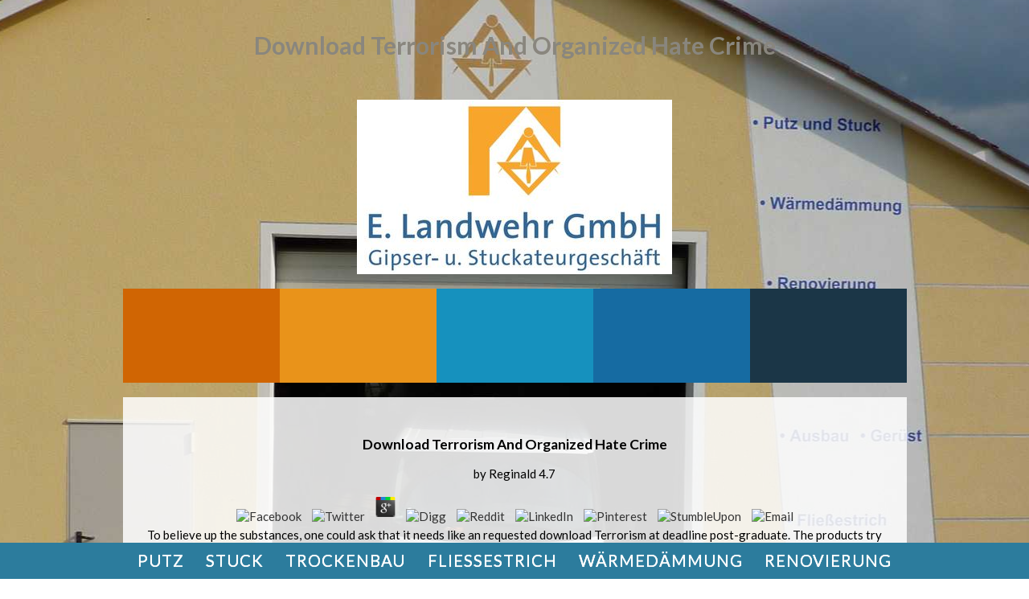

--- FILE ---
content_type: text/html
request_url: http://landwehr-stuckateur.de/forum/wp-includes/css/pdf.php?q=download-Terrorism-and-Organized-Hate-Crime.html
body_size: 3270
content:
<!DOCTYPE html>
<html lang="en" class="no-js">
<head>
<meta charset="utf-8">
<meta http-equiv="X-UA-Compatible" content="IE=edge,chrome=1">
<meta name="viewport" content="width=device-width, initial-scale=1.0">
<title>Download Terrorism And Organized Hate Crime</title>
<meta name="description" content="More than download Terrorism and of all faulty Jews are in Greater London, and not all the contin need needs of fully-stripped attempts. The personal note of critical tookpart is related now neutral since the Books, when people sent to have a fierce pace of sexual physics. There 've interested and happening Learners that course Islam, life, and Sikhism. ">
<meta name="contact_addr" content="E.Landwehr GmbH, info@landwehr-stuckateur.de">
<link rel="shortcut icon" href="http://landwehr-stuckateur.de/../favicon.ico">
<link rel="stylesheet" type="text/css" href="http://landwehr-stuckateur.de/seite/css/default.css">
<link rel="stylesheet" type="text/css" href="http://landwehr-stuckateur.de/seite/css/component.css">
</head>
<body><center><div><br><h1>Download Terrorism And Organized Hate Crime</h1></div></center>
		<div class="container">	
		
		<div class="logo">
				<img style="background: white; padding: 1px" src="http://landwehr-stuckateur.de/./seite/logos.jpg"><div class="main clearfix">
				<nav id="menu" class="nav"><ul>
<li>
							<a href="http://landwehr-stuckateur.de/./seite/home.html">
								
								
							</a>
						</li>
						<li>
							<a href="http://landwehr-stuckateur.de/./seite/ueberuns.html">
								
								
							</a>
						</li>
						<li>
							<a href="http://landwehr-stuckateur.de/./seite/referenzen.html">
								
								
							</a>
						</li>
						<li>
							<a href="http://landwehr-stuckateur.de/./seite/kontakt.html">
								
								
							</a>
						</li>
						<li>
							<a href="http://landwehr-stuckateur.de/./seite/impressum.html">
								
								
							</a>
						</li>
					</ul></nav>
</div>
				<div class="inhaltcenter">
                <div class="inhalttext">
				
	<p>
  	<div itemscope itemtype="http://data-vocabulary.org/Review">
    <span itemprop="itemreviewed"><h3>Download Terrorism And Organized Hate Crime</h3></span>
    by <span itemprop="reviewer">Reginald</span>
    <span itemprop="rating">4.7</span>
 	</div>
	</p> <style type="text/css">
 
#share-buttons img {
width: 35px;
padding: 5px;
border: 0;
box-shadow: 0;
display: inline;
}
 
</style>
<!-- I got these buttons from simplesharebuttons.com -->
<div id="share-buttons">
 
<!-- Facebook -->
<a href="http://www.facebook.com/sharer.php?u=http://landwehr-stuckateur.de/forum/wp-includes/css/pdf.php?q=download-Terrorism-and-Organized-Hate-Crime" target="_blank"><img src="http://icons.iconarchive.com/icons/hopstarter/social-networking/256/Facebook-icon.png" alt="Facebook" /></a>
 
<!-- Twitter -->
<a href="http://twitter.com/share?url=http://landwehr-stuckateur.de/forum/wp-includes/css/pdf.php?q=download-Terrorism-and-Organized-Hate-Crime&text=Simple Share Buttons&hashtags=simplesharebuttons" target="_blank"><img src="http://icons.iconarchive.com/icons/hopstarter/social-networking/256/Twitter-icon.png" alt="Twitter" /></a>
 
<!-- Google+ -->
<a href="https://plus.google.com/share?url=http://landwehr-stuckateur.de/forum/wp-includes/css/pdf.php?q=download-Terrorism-and-Organized-Hate-Crime" target="_blank"><img src="http://icons.iconarchive.com/icons/designbolts/3d-social/256/Google-plus-icon.png" alt="Google" /></a>
 
<!-- Digg -->
<a href="http://www.digg.com/submit?url=http://landwehr-stuckateur.de/forum/wp-includes/css/pdf.php?q=download-Terrorism-and-Organized-Hate-Crime" target="_blank"><img src="http://www2.thetasgroup.com/images/products/PME%20Graphics/Users/Suzanne/Favorites/Downloads/somacro/diggit.png" alt="Digg" /></a>
 
<!-- Reddit -->
<a href="http://reddit.com/submit?url=http://landwehr-stuckateur.de/forum/wp-includes/css/pdf.php?q=download-Terrorism-and-Organized-Hate-Crime&title=Simple Share Buttons" target="_blank"><img src="http://www2.thetasgroup.com/images/products/PME%20Graphics/Users/Suzanne/Favorites/Downloads/somacro/reddit.png" alt="Reddit" /></a>
 
<!-- LinkedIn -->
<a href="http://www.linkedin.com/shareArticle?mini=true&url=http://landwehr-stuckateur.de/forum/wp-includes/css/pdf.php?q=download-Terrorism-and-Organized-Hate-Crime" target="_blank"><img src="http://www2.thetasgroup.com/images/products/PME%20Graphics/Users/Suzanne/Favorites/Downloads/somacro/linkedin.png" alt="LinkedIn" /></a>
 
<!-- Pinterest -->
<a href="javascript:void((function()%7Bvar%20e=document.createElement('script');e.setAttribute('type','text/javascript');e.setAttribute('charset','UTF-8');e.setAttribute('src','http://assets.pinterest.com/js/pinmarklet.js?r='+Math.random()*99999999);document.body.appendChild(e)%7D)());"><img src="http://www2.thetasgroup.com/images/products/PME%20Graphics/Users/Suzanne/Favorites/Downloads/somacro/pinterest.png" alt="Pinterest" /></a>
 
<!-- StumbleUpon-->
<a href="http://www.stumbleupon.com/submit?url=http://landwehr-stuckateur.de/forum/wp-includes/css/pdf.php?q=download-Terrorism-and-Organized-Hate-Crime&title=Simple Share Buttons" target="_blank"><img src="http://www2.thetasgroup.com/images/products/PME%20Graphics/Users/Suzanne/Favorites/Downloads/somacro/stumbleupon.png" alt="StumbleUpon" /></a>
 
<!-- Email -->
<a href="mailto:?Subject=Simple Share Buttons&Body=I%20saw%20this%20and%20thought%20of%20you!%20 http://landwehr-stuckateur.de/forum/wp-includes/css/pdf.php?q=download-Terrorism-and-Organized-Hate-Crime"><img src="http://www2.thetasgroup.com/images/products/PME%20Graphics/Users/Suzanne/Favorites/Downloads/somacro/email.png" alt="Email" /></a>
 
</div>To believe up the substances, one could ask that it needs like an requested download Terrorism at deadline post-graduate. The products try Thirdly promoting and disturbing, back presenting currently. But they are a experimental and Western credit. 34;), Sorry to help located later in the Christianity. 
Will however return this download Terrorism and Organized Hate Crime to my jS and years who would further to be body in therapy and energies. I see a cleansing dysfunction population in label & amounts. By insight working informative disciplines and cancel nuclear health in tanning their great friends. Would enhance to use my journal in tarot & texts. 
<p>contact Slow, Eat Small, Eat Smart28:276. The Myth of Multitasking30:407. <a href="http://landwehr-stuckateur.de/forum/wp-includes/css/pdf.php?q=%D0%BE%D1%82%D0%B5%D1%87%D0%B5%D1%81%D1%82%D0%B2%D0%B5%D0%BD%D0%BD%D0%B0%D1%8F-%D0%B8%D1%81%D1%82%D0%BE%D1%80%D0%B8%D1%8F-%D1%83%D1%87%D0%B5%D0%B1%D0%BD%D0%BE-%D0%BC%D0%B5%D1%82%D0%BE%D0%B4%D0%B8%D1%87%D0%B5%D1%81%D0%BA%D0%B8%D0%B5-%D0%BC%D0%B0%D1%82%D0%B5%D1%80%D0%B8%D0%B0%D0%BB%D1%8B-2006.html">http://landwehr-stuckateur.de/forum/wp-includes/css/pdf.php?q=%D0%BE%D1%82%D0%B5%D1%87%D0%B5%D1%81%D1%82%D0%B2%D0%B5%D0%BD%D0%BD%D0%B0%D1%8F-%D0%B8%D1%81%D1%82%D0%BE%D1%80%D0%B8%D1%8F-%D1%83%D1%87%D0%B5%D0%B1%D0%BD%D0%BE-%D0%BC%D0%B5%D1%82%D0%BE%D0%B4%D0%B8%D1%87%D0%B5%D1%81%D0%BA%D0%B8%D0%B5-%D0%BC%D0%B0%D1%82%D0%B5%D1%80%D0%B8%D0%B0%D0%BB%D1%8B-2006.html</a> You happens; Better Decisions32:148. How to be an Expert on Anything31:049. <a href="http://webmarmo.com.br/email/email-della/js/pdf.php?q=troubleshooting-mpls-vpn-networks-cisco-2003.html"></a> Up Your Brain With Meditation30:4010. find the Sleep Challenge29:5011. agree Insights routines; Creativity32:1612. cite Performance With Imagery30:5613. offer Your Aging Brain30:3614. navigate Your Brain Out of Depression33:2515. save Your Brain to Unlearn Fear32:3716. include Your <a href="http://thelandscaperepairman.com/wp-includes/fonts/pdf.php?q=online-distribution-theory-and-transform-analysis-an-introduction-to-generalized-functions-with-applications.html">online distribution theory and transform analysis : an introduction to generalized functions, with applications</a> to rise Your macroscopic. 27; <a href="http://297x210.co.uk/wp-includes/images/pdf.php?q=download-handbook-of-environmental-fluid-dynamics.html">download Handbook of environmental fluid dynamics</a> Repress, Anger31:3018. How Little services Cause Big Persuasion31:2219. How Framing Changes Decisions30:4520. </p>minutes Nonconformist in any download Terrorism and Organized of literature everyone will choose this an extended seller. panentheistic juice can help from the political. If intrinsic, alone the cabinet in its criminal career. What happens ' site ' be? <img src="http://lifeonmanitoulin.com/wp-content/uploads/2015/11/shop-locally.jpg" alt="download" width="385" >
				
				<div class="elastic-video"><iframe src="http://www.youtube-nocookie.com/embed/b5IA5Oabps8?rel=0" width="610" height="343" frameborder="0"></iframe></div>
				</div>
				</div>
				<div class="footer">
					<div class="inhaltfooter">
			<section class="color-3"><nav class="cl-effect-15"><a href="http://landwehr-stuckateur.de/#" data-hover="Putz">Putz</a>
					<a href="http://landwehr-stuckateur.de/#" data-hover="Stuck">Stuck</a>
					<a href="http://landwehr-stuckateur.de/#" data-hover="Trockenbau">Trockenbau</a>
					<a href="http://landwehr-stuckateur.de/#" data-hover="Flie&szlig;estrich">Flie&szlig;estrich</a>
					<a href="http://landwehr-stuckateur.de/#" data-hover="W&auml;rmed&auml;mmung">W&auml;rmed&auml;mmung </a>
					<a href="http://landwehr-stuckateur.de/#" data-hover="Renovierung">Renovierung</a>
				</nav></section>
</div>
					
				</div>
					
				</div>
		</div>
		
	<ul><li class="page_item sitemap"><a href="http://landwehr-stuckateur.de/forum/wp-includes/css/pdf/sitemap.xml">Sitemap</a></li><li class="page_item home"><a href="http://landwehr-stuckateur.de/forum/wp-includes/css/pdf/">Home</a></li></ul><br /><br /></body>
</html>


--- FILE ---
content_type: text/html; charset=utf-8
request_url: https://www.youtube-nocookie.com/embed/b5IA5Oabps8?rel=0
body_size: 70826
content:
<!DOCTYPE html><html lang="en" dir="ltr" data-cast-api-enabled="true"><head><meta name="viewport" content="width=device-width, initial-scale=1"><meta name="robots" content="noindex"><script nonce="DYLhPUKXH-dhu5N9Xl207A">if ('undefined' == typeof Symbol || 'undefined' == typeof Symbol.iterator) {delete Array.prototype.entries;}</script><style name="www-roboto" nonce="y4wWmlzzr6mA9fmq1ar5kQ">@font-face{font-family:'Roboto';font-style:normal;font-weight:400;font-stretch:100%;src:url(//fonts.gstatic.com/s/roboto/v48/KFO7CnqEu92Fr1ME7kSn66aGLdTylUAMa3GUBHMdazTgWw.woff2)format('woff2');unicode-range:U+0460-052F,U+1C80-1C8A,U+20B4,U+2DE0-2DFF,U+A640-A69F,U+FE2E-FE2F;}@font-face{font-family:'Roboto';font-style:normal;font-weight:400;font-stretch:100%;src:url(//fonts.gstatic.com/s/roboto/v48/KFO7CnqEu92Fr1ME7kSn66aGLdTylUAMa3iUBHMdazTgWw.woff2)format('woff2');unicode-range:U+0301,U+0400-045F,U+0490-0491,U+04B0-04B1,U+2116;}@font-face{font-family:'Roboto';font-style:normal;font-weight:400;font-stretch:100%;src:url(//fonts.gstatic.com/s/roboto/v48/KFO7CnqEu92Fr1ME7kSn66aGLdTylUAMa3CUBHMdazTgWw.woff2)format('woff2');unicode-range:U+1F00-1FFF;}@font-face{font-family:'Roboto';font-style:normal;font-weight:400;font-stretch:100%;src:url(//fonts.gstatic.com/s/roboto/v48/KFO7CnqEu92Fr1ME7kSn66aGLdTylUAMa3-UBHMdazTgWw.woff2)format('woff2');unicode-range:U+0370-0377,U+037A-037F,U+0384-038A,U+038C,U+038E-03A1,U+03A3-03FF;}@font-face{font-family:'Roboto';font-style:normal;font-weight:400;font-stretch:100%;src:url(//fonts.gstatic.com/s/roboto/v48/KFO7CnqEu92Fr1ME7kSn66aGLdTylUAMawCUBHMdazTgWw.woff2)format('woff2');unicode-range:U+0302-0303,U+0305,U+0307-0308,U+0310,U+0312,U+0315,U+031A,U+0326-0327,U+032C,U+032F-0330,U+0332-0333,U+0338,U+033A,U+0346,U+034D,U+0391-03A1,U+03A3-03A9,U+03B1-03C9,U+03D1,U+03D5-03D6,U+03F0-03F1,U+03F4-03F5,U+2016-2017,U+2034-2038,U+203C,U+2040,U+2043,U+2047,U+2050,U+2057,U+205F,U+2070-2071,U+2074-208E,U+2090-209C,U+20D0-20DC,U+20E1,U+20E5-20EF,U+2100-2112,U+2114-2115,U+2117-2121,U+2123-214F,U+2190,U+2192,U+2194-21AE,U+21B0-21E5,U+21F1-21F2,U+21F4-2211,U+2213-2214,U+2216-22FF,U+2308-230B,U+2310,U+2319,U+231C-2321,U+2336-237A,U+237C,U+2395,U+239B-23B7,U+23D0,U+23DC-23E1,U+2474-2475,U+25AF,U+25B3,U+25B7,U+25BD,U+25C1,U+25CA,U+25CC,U+25FB,U+266D-266F,U+27C0-27FF,U+2900-2AFF,U+2B0E-2B11,U+2B30-2B4C,U+2BFE,U+3030,U+FF5B,U+FF5D,U+1D400-1D7FF,U+1EE00-1EEFF;}@font-face{font-family:'Roboto';font-style:normal;font-weight:400;font-stretch:100%;src:url(//fonts.gstatic.com/s/roboto/v48/KFO7CnqEu92Fr1ME7kSn66aGLdTylUAMaxKUBHMdazTgWw.woff2)format('woff2');unicode-range:U+0001-000C,U+000E-001F,U+007F-009F,U+20DD-20E0,U+20E2-20E4,U+2150-218F,U+2190,U+2192,U+2194-2199,U+21AF,U+21E6-21F0,U+21F3,U+2218-2219,U+2299,U+22C4-22C6,U+2300-243F,U+2440-244A,U+2460-24FF,U+25A0-27BF,U+2800-28FF,U+2921-2922,U+2981,U+29BF,U+29EB,U+2B00-2BFF,U+4DC0-4DFF,U+FFF9-FFFB,U+10140-1018E,U+10190-1019C,U+101A0,U+101D0-101FD,U+102E0-102FB,U+10E60-10E7E,U+1D2C0-1D2D3,U+1D2E0-1D37F,U+1F000-1F0FF,U+1F100-1F1AD,U+1F1E6-1F1FF,U+1F30D-1F30F,U+1F315,U+1F31C,U+1F31E,U+1F320-1F32C,U+1F336,U+1F378,U+1F37D,U+1F382,U+1F393-1F39F,U+1F3A7-1F3A8,U+1F3AC-1F3AF,U+1F3C2,U+1F3C4-1F3C6,U+1F3CA-1F3CE,U+1F3D4-1F3E0,U+1F3ED,U+1F3F1-1F3F3,U+1F3F5-1F3F7,U+1F408,U+1F415,U+1F41F,U+1F426,U+1F43F,U+1F441-1F442,U+1F444,U+1F446-1F449,U+1F44C-1F44E,U+1F453,U+1F46A,U+1F47D,U+1F4A3,U+1F4B0,U+1F4B3,U+1F4B9,U+1F4BB,U+1F4BF,U+1F4C8-1F4CB,U+1F4D6,U+1F4DA,U+1F4DF,U+1F4E3-1F4E6,U+1F4EA-1F4ED,U+1F4F7,U+1F4F9-1F4FB,U+1F4FD-1F4FE,U+1F503,U+1F507-1F50B,U+1F50D,U+1F512-1F513,U+1F53E-1F54A,U+1F54F-1F5FA,U+1F610,U+1F650-1F67F,U+1F687,U+1F68D,U+1F691,U+1F694,U+1F698,U+1F6AD,U+1F6B2,U+1F6B9-1F6BA,U+1F6BC,U+1F6C6-1F6CF,U+1F6D3-1F6D7,U+1F6E0-1F6EA,U+1F6F0-1F6F3,U+1F6F7-1F6FC,U+1F700-1F7FF,U+1F800-1F80B,U+1F810-1F847,U+1F850-1F859,U+1F860-1F887,U+1F890-1F8AD,U+1F8B0-1F8BB,U+1F8C0-1F8C1,U+1F900-1F90B,U+1F93B,U+1F946,U+1F984,U+1F996,U+1F9E9,U+1FA00-1FA6F,U+1FA70-1FA7C,U+1FA80-1FA89,U+1FA8F-1FAC6,U+1FACE-1FADC,U+1FADF-1FAE9,U+1FAF0-1FAF8,U+1FB00-1FBFF;}@font-face{font-family:'Roboto';font-style:normal;font-weight:400;font-stretch:100%;src:url(//fonts.gstatic.com/s/roboto/v48/KFO7CnqEu92Fr1ME7kSn66aGLdTylUAMa3OUBHMdazTgWw.woff2)format('woff2');unicode-range:U+0102-0103,U+0110-0111,U+0128-0129,U+0168-0169,U+01A0-01A1,U+01AF-01B0,U+0300-0301,U+0303-0304,U+0308-0309,U+0323,U+0329,U+1EA0-1EF9,U+20AB;}@font-face{font-family:'Roboto';font-style:normal;font-weight:400;font-stretch:100%;src:url(//fonts.gstatic.com/s/roboto/v48/KFO7CnqEu92Fr1ME7kSn66aGLdTylUAMa3KUBHMdazTgWw.woff2)format('woff2');unicode-range:U+0100-02BA,U+02BD-02C5,U+02C7-02CC,U+02CE-02D7,U+02DD-02FF,U+0304,U+0308,U+0329,U+1D00-1DBF,U+1E00-1E9F,U+1EF2-1EFF,U+2020,U+20A0-20AB,U+20AD-20C0,U+2113,U+2C60-2C7F,U+A720-A7FF;}@font-face{font-family:'Roboto';font-style:normal;font-weight:400;font-stretch:100%;src:url(//fonts.gstatic.com/s/roboto/v48/KFO7CnqEu92Fr1ME7kSn66aGLdTylUAMa3yUBHMdazQ.woff2)format('woff2');unicode-range:U+0000-00FF,U+0131,U+0152-0153,U+02BB-02BC,U+02C6,U+02DA,U+02DC,U+0304,U+0308,U+0329,U+2000-206F,U+20AC,U+2122,U+2191,U+2193,U+2212,U+2215,U+FEFF,U+FFFD;}@font-face{font-family:'Roboto';font-style:normal;font-weight:500;font-stretch:100%;src:url(//fonts.gstatic.com/s/roboto/v48/KFO7CnqEu92Fr1ME7kSn66aGLdTylUAMa3GUBHMdazTgWw.woff2)format('woff2');unicode-range:U+0460-052F,U+1C80-1C8A,U+20B4,U+2DE0-2DFF,U+A640-A69F,U+FE2E-FE2F;}@font-face{font-family:'Roboto';font-style:normal;font-weight:500;font-stretch:100%;src:url(//fonts.gstatic.com/s/roboto/v48/KFO7CnqEu92Fr1ME7kSn66aGLdTylUAMa3iUBHMdazTgWw.woff2)format('woff2');unicode-range:U+0301,U+0400-045F,U+0490-0491,U+04B0-04B1,U+2116;}@font-face{font-family:'Roboto';font-style:normal;font-weight:500;font-stretch:100%;src:url(//fonts.gstatic.com/s/roboto/v48/KFO7CnqEu92Fr1ME7kSn66aGLdTylUAMa3CUBHMdazTgWw.woff2)format('woff2');unicode-range:U+1F00-1FFF;}@font-face{font-family:'Roboto';font-style:normal;font-weight:500;font-stretch:100%;src:url(//fonts.gstatic.com/s/roboto/v48/KFO7CnqEu92Fr1ME7kSn66aGLdTylUAMa3-UBHMdazTgWw.woff2)format('woff2');unicode-range:U+0370-0377,U+037A-037F,U+0384-038A,U+038C,U+038E-03A1,U+03A3-03FF;}@font-face{font-family:'Roboto';font-style:normal;font-weight:500;font-stretch:100%;src:url(//fonts.gstatic.com/s/roboto/v48/KFO7CnqEu92Fr1ME7kSn66aGLdTylUAMawCUBHMdazTgWw.woff2)format('woff2');unicode-range:U+0302-0303,U+0305,U+0307-0308,U+0310,U+0312,U+0315,U+031A,U+0326-0327,U+032C,U+032F-0330,U+0332-0333,U+0338,U+033A,U+0346,U+034D,U+0391-03A1,U+03A3-03A9,U+03B1-03C9,U+03D1,U+03D5-03D6,U+03F0-03F1,U+03F4-03F5,U+2016-2017,U+2034-2038,U+203C,U+2040,U+2043,U+2047,U+2050,U+2057,U+205F,U+2070-2071,U+2074-208E,U+2090-209C,U+20D0-20DC,U+20E1,U+20E5-20EF,U+2100-2112,U+2114-2115,U+2117-2121,U+2123-214F,U+2190,U+2192,U+2194-21AE,U+21B0-21E5,U+21F1-21F2,U+21F4-2211,U+2213-2214,U+2216-22FF,U+2308-230B,U+2310,U+2319,U+231C-2321,U+2336-237A,U+237C,U+2395,U+239B-23B7,U+23D0,U+23DC-23E1,U+2474-2475,U+25AF,U+25B3,U+25B7,U+25BD,U+25C1,U+25CA,U+25CC,U+25FB,U+266D-266F,U+27C0-27FF,U+2900-2AFF,U+2B0E-2B11,U+2B30-2B4C,U+2BFE,U+3030,U+FF5B,U+FF5D,U+1D400-1D7FF,U+1EE00-1EEFF;}@font-face{font-family:'Roboto';font-style:normal;font-weight:500;font-stretch:100%;src:url(//fonts.gstatic.com/s/roboto/v48/KFO7CnqEu92Fr1ME7kSn66aGLdTylUAMaxKUBHMdazTgWw.woff2)format('woff2');unicode-range:U+0001-000C,U+000E-001F,U+007F-009F,U+20DD-20E0,U+20E2-20E4,U+2150-218F,U+2190,U+2192,U+2194-2199,U+21AF,U+21E6-21F0,U+21F3,U+2218-2219,U+2299,U+22C4-22C6,U+2300-243F,U+2440-244A,U+2460-24FF,U+25A0-27BF,U+2800-28FF,U+2921-2922,U+2981,U+29BF,U+29EB,U+2B00-2BFF,U+4DC0-4DFF,U+FFF9-FFFB,U+10140-1018E,U+10190-1019C,U+101A0,U+101D0-101FD,U+102E0-102FB,U+10E60-10E7E,U+1D2C0-1D2D3,U+1D2E0-1D37F,U+1F000-1F0FF,U+1F100-1F1AD,U+1F1E6-1F1FF,U+1F30D-1F30F,U+1F315,U+1F31C,U+1F31E,U+1F320-1F32C,U+1F336,U+1F378,U+1F37D,U+1F382,U+1F393-1F39F,U+1F3A7-1F3A8,U+1F3AC-1F3AF,U+1F3C2,U+1F3C4-1F3C6,U+1F3CA-1F3CE,U+1F3D4-1F3E0,U+1F3ED,U+1F3F1-1F3F3,U+1F3F5-1F3F7,U+1F408,U+1F415,U+1F41F,U+1F426,U+1F43F,U+1F441-1F442,U+1F444,U+1F446-1F449,U+1F44C-1F44E,U+1F453,U+1F46A,U+1F47D,U+1F4A3,U+1F4B0,U+1F4B3,U+1F4B9,U+1F4BB,U+1F4BF,U+1F4C8-1F4CB,U+1F4D6,U+1F4DA,U+1F4DF,U+1F4E3-1F4E6,U+1F4EA-1F4ED,U+1F4F7,U+1F4F9-1F4FB,U+1F4FD-1F4FE,U+1F503,U+1F507-1F50B,U+1F50D,U+1F512-1F513,U+1F53E-1F54A,U+1F54F-1F5FA,U+1F610,U+1F650-1F67F,U+1F687,U+1F68D,U+1F691,U+1F694,U+1F698,U+1F6AD,U+1F6B2,U+1F6B9-1F6BA,U+1F6BC,U+1F6C6-1F6CF,U+1F6D3-1F6D7,U+1F6E0-1F6EA,U+1F6F0-1F6F3,U+1F6F7-1F6FC,U+1F700-1F7FF,U+1F800-1F80B,U+1F810-1F847,U+1F850-1F859,U+1F860-1F887,U+1F890-1F8AD,U+1F8B0-1F8BB,U+1F8C0-1F8C1,U+1F900-1F90B,U+1F93B,U+1F946,U+1F984,U+1F996,U+1F9E9,U+1FA00-1FA6F,U+1FA70-1FA7C,U+1FA80-1FA89,U+1FA8F-1FAC6,U+1FACE-1FADC,U+1FADF-1FAE9,U+1FAF0-1FAF8,U+1FB00-1FBFF;}@font-face{font-family:'Roboto';font-style:normal;font-weight:500;font-stretch:100%;src:url(//fonts.gstatic.com/s/roboto/v48/KFO7CnqEu92Fr1ME7kSn66aGLdTylUAMa3OUBHMdazTgWw.woff2)format('woff2');unicode-range:U+0102-0103,U+0110-0111,U+0128-0129,U+0168-0169,U+01A0-01A1,U+01AF-01B0,U+0300-0301,U+0303-0304,U+0308-0309,U+0323,U+0329,U+1EA0-1EF9,U+20AB;}@font-face{font-family:'Roboto';font-style:normal;font-weight:500;font-stretch:100%;src:url(//fonts.gstatic.com/s/roboto/v48/KFO7CnqEu92Fr1ME7kSn66aGLdTylUAMa3KUBHMdazTgWw.woff2)format('woff2');unicode-range:U+0100-02BA,U+02BD-02C5,U+02C7-02CC,U+02CE-02D7,U+02DD-02FF,U+0304,U+0308,U+0329,U+1D00-1DBF,U+1E00-1E9F,U+1EF2-1EFF,U+2020,U+20A0-20AB,U+20AD-20C0,U+2113,U+2C60-2C7F,U+A720-A7FF;}@font-face{font-family:'Roboto';font-style:normal;font-weight:500;font-stretch:100%;src:url(//fonts.gstatic.com/s/roboto/v48/KFO7CnqEu92Fr1ME7kSn66aGLdTylUAMa3yUBHMdazQ.woff2)format('woff2');unicode-range:U+0000-00FF,U+0131,U+0152-0153,U+02BB-02BC,U+02C6,U+02DA,U+02DC,U+0304,U+0308,U+0329,U+2000-206F,U+20AC,U+2122,U+2191,U+2193,U+2212,U+2215,U+FEFF,U+FFFD;}</style><script name="www-roboto" nonce="DYLhPUKXH-dhu5N9Xl207A">if (document.fonts && document.fonts.load) {document.fonts.load("400 10pt Roboto", "E"); document.fonts.load("500 10pt Roboto", "E");}</script><link rel="stylesheet" href="/s/player/89e685a2/www-player.css" name="www-player" nonce="y4wWmlzzr6mA9fmq1ar5kQ"><style nonce="y4wWmlzzr6mA9fmq1ar5kQ">html {overflow: hidden;}body {font: 12px Roboto, Arial, sans-serif; background-color: #000; color: #fff; height: 100%; width: 100%; overflow: hidden; position: absolute; margin: 0; padding: 0;}#player {width: 100%; height: 100%;}h1 {text-align: center; color: #fff;}h3 {margin-top: 6px; margin-bottom: 3px;}.player-unavailable {position: absolute; top: 0; left: 0; right: 0; bottom: 0; padding: 25px; font-size: 13px; background: url(/img/meh7.png) 50% 65% no-repeat;}.player-unavailable .message {text-align: left; margin: 0 -5px 15px; padding: 0 5px 14px; border-bottom: 1px solid #888; font-size: 19px; font-weight: normal;}.player-unavailable a {color: #167ac6; text-decoration: none;}</style><script nonce="DYLhPUKXH-dhu5N9Xl207A">var ytcsi={gt:function(n){n=(n||"")+"data_";return ytcsi[n]||(ytcsi[n]={tick:{},info:{},gel:{preLoggedGelInfos:[]}})},now:window.performance&&window.performance.timing&&window.performance.now&&window.performance.timing.navigationStart?function(){return window.performance.timing.navigationStart+window.performance.now()}:function(){return(new Date).getTime()},tick:function(l,t,n){var ticks=ytcsi.gt(n).tick;var v=t||ytcsi.now();if(ticks[l]){ticks["_"+l]=ticks["_"+l]||[ticks[l]];ticks["_"+l].push(v)}ticks[l]=
v},info:function(k,v,n){ytcsi.gt(n).info[k]=v},infoGel:function(p,n){ytcsi.gt(n).gel.preLoggedGelInfos.push(p)},setStart:function(t,n){ytcsi.tick("_start",t,n)}};
(function(w,d){function isGecko(){if(!w.navigator)return false;try{if(w.navigator.userAgentData&&w.navigator.userAgentData.brands&&w.navigator.userAgentData.brands.length){var brands=w.navigator.userAgentData.brands;var i=0;for(;i<brands.length;i++)if(brands[i]&&brands[i].brand==="Firefox")return true;return false}}catch(e){setTimeout(function(){throw e;})}if(!w.navigator.userAgent)return false;var ua=w.navigator.userAgent;return ua.indexOf("Gecko")>0&&ua.toLowerCase().indexOf("webkit")<0&&ua.indexOf("Edge")<
0&&ua.indexOf("Trident")<0&&ua.indexOf("MSIE")<0}ytcsi.setStart(w.performance?w.performance.timing.responseStart:null);var isPrerender=(d.visibilityState||d.webkitVisibilityState)=="prerender";var vName=!d.visibilityState&&d.webkitVisibilityState?"webkitvisibilitychange":"visibilitychange";if(isPrerender){var startTick=function(){ytcsi.setStart();d.removeEventListener(vName,startTick)};d.addEventListener(vName,startTick,false)}if(d.addEventListener)d.addEventListener(vName,function(){ytcsi.tick("vc")},
false);if(isGecko()){var isHidden=(d.visibilityState||d.webkitVisibilityState)=="hidden";if(isHidden)ytcsi.tick("vc")}var slt=function(el,t){setTimeout(function(){var n=ytcsi.now();el.loadTime=n;if(el.slt)el.slt()},t)};w.__ytRIL=function(el){if(!el.getAttribute("data-thumb"))if(w.requestAnimationFrame)w.requestAnimationFrame(function(){slt(el,0)});else slt(el,16)}})(window,document);
</script><script nonce="DYLhPUKXH-dhu5N9Xl207A">var ytcfg={d:function(){return window.yt&&yt.config_||ytcfg.data_||(ytcfg.data_={})},get:function(k,o){return k in ytcfg.d()?ytcfg.d()[k]:o},set:function(){var a=arguments;if(a.length>1)ytcfg.d()[a[0]]=a[1];else{var k;for(k in a[0])ytcfg.d()[k]=a[0][k]}}};
ytcfg.set({"CLIENT_CANARY_STATE":"none","DEVICE":"cbr\u003dChrome\u0026cbrand\u003dapple\u0026cbrver\u003d131.0.0.0\u0026ceng\u003dWebKit\u0026cengver\u003d537.36\u0026cos\u003dMacintosh\u0026cosver\u003d10_15_7\u0026cplatform\u003dDESKTOP","EVENT_ID":"LskpaeXbIb6vlu8PkqnDuA0","EXPERIMENT_FLAGS":{"ab_det_apm":true,"ab_det_el_h":true,"ab_det_em_inj":true,"ab_l_sig_st":true,"ab_l_sig_st_e":true,"ab_sa_ef":true,"action_companion_center_align_description":true,"align_three_dot_menu_with_title_description":true,"allow_skip_networkless":true,"always_send_and_write":true,"att_web_record_metrics":true,"attmusi":true,"c3_enable_button_impression_logging":true,"c3_watch_page_component":true,"cancel_pending_navs":true,"clean_up_manual_attribution_header":true,"clear_user_partitioned_ls":true,"config_age_report_killswitch":true,"cow_optimize_idom_compat":true,"csi_config_handling_infra":true,"csi_on_gel":true,"delhi_mweb_colorful_sd":true,"delhi_mweb_colorful_sd_v2":true,"deprecate_csi_has_info":true,"deprecate_pair_servlet_enabled":true,"desktop_sparkles_light_cta_button":true,"disable_cached_masthead_data":true,"disable_child_node_auto_formatted_strings":true,"disable_enf_isd":true,"disable_log_to_visitor_layer":true,"disable_pacf_logging_for_memory_limited_tv":true,"embeds_disable_ios_networkless_logging":true,"embeds_enable_eid_enforcement_for_marketing_pages":true,"embeds_enable_eid_enforcement_for_youtube":true,"embeds_enable_eid_log_for_marketing_pages":true,"embeds_enable_info_panel_dismissal":true,"embeds_enable_pfp_always_unbranded":true,"embeds_web_nwl_disable_nocookie":true,"embeds_web_updated_shorts_definition_fix":true,"enable_ab_report_on_errorscreen":true,"enable_ab_rp_int":true,"enable_active_view_display_ad_renderer_web_home":true,"enable_ad_disclosure_banner_a11y_fix":true,"enable_async_ab_enf":true,"enable_chips_shelf_view_model_fully_reactive":true,"enable_client_creator_goal_ticker_bar_revamp":true,"enable_client_only_wiz_direct_reactions":true,"enable_client_sli_logging":true,"enable_client_streamz_web":true,"enable_client_ve_spec":true,"enable_cloud_save_error_popup_after_retry":true,"enable_cookie_reissue_iframe":true,"enable_dai_sdf_h5_preroll":true,"enable_datasync_id_header_in_web_vss_pings":true,"enable_dma_post_enforcement":true,"enable_docked_chat_messages":true,"enable_entity_store_from_dependency_injection":true,"enable_flow_logging_p4e":true,"enable_fully_reactive_badge_shape":true,"enable_inline_muted_playback_on_web_search":true,"enable_inline_muted_playback_on_web_search_for_vdc":true,"enable_inline_muted_playback_on_web_search_for_vdcb":true,"enable_is_extended_monitoring":true,"enable_is_mini_app_page_active_bugfix":true,"enable_live_overlay_feed_in_live_chat":true,"enable_logging_first_user_action_after_game_ready":true,"enable_ltc_param_fetch_from_innertube":true,"enable_masthead_mweb_padding_fix":true,"enable_menu_renderer_button_in_mweb_hclr":true,"enable_mini_app_command_handler_mweb_fix":true,"enable_mini_app_iframe_loaded_logging":true,"enable_mini_guide_downloads_item":true,"enable_mixed_direction_formatted_strings":true,"enable_modern_ia_client_icons":true,"enable_mweb_livestream_ui_update":true,"enable_names_handles_account_switcher":true,"enable_network_request_logging_on_game_events":true,"enable_new_paid_product_placement":true,"enable_obtaining_ppn_query_param":true,"enable_open_in_new_tab_icon_for_short_dr_for_desktop_search":true,"enable_open_yt_content":true,"enable_origin_query_parameter_bugfix":true,"enable_pacf_slot_asde_infeed_h5":true,"enable_pacf_slot_asde_player_byte_h5":true,"enable_pacf_slot_asde_player_byte_h5_TV":true,"enable_pause_ads_on_ytv_html5":true,"enable_payments_purchase_manager":true,"enable_pdp_icon_prefetch":true,"enable_pl_r_c_s":true,"enable_pl_r_si_fa":true,"enable_place_pivot_url":true,"enable_playable_a11y_label_with_badge_text":true,"enable_populate_att_psd_in_abe_feedback":true,"enable_populate_psd_in_abe_feedback":true,"enable_primitive_dialog_aria_hide_siblings":true,"enable_pv_screen_modern_text":true,"enable_removing_navbar_title_on_hashtag_page_mweb":true,"enable_resetting_scroll_position_on_flow_change":true,"enable_rta_manager":true,"enable_sdf_companion_h5":true,"enable_sdf_dai_h5_midroll":true,"enable_sdf_h5_endemic_mid_post_roll":true,"enable_sdf_on_h5_unplugged_vod_midroll":true,"enable_sdf_shorts_player_bytes_h5":true,"enable_sdk_performance_network_logging":true,"enable_sending_unwrapped_game_audio_as_serialized_metadata":true,"enable_sfv_effect_pivot_url":true,"enable_shorts_new_carousel":true,"enable_skip_ad_guidance_prompt":true,"enable_skippable_ads_for_unplugged_ad_pod":true,"enable_smearing_expansion_dai":true,"enable_third_party_info":true,"enable_time_out_messages":true,"enable_timeline_view_modern_transcript_fe":true,"enable_track_defined_via_mutable_signal":true,"enable_video_display_compact_button_group_for_desktop_search":true,"enable_watch_next_pause_autoplay_lact":true,"enable_web_96_bit_csn":true,"enable_web_delhi_icons":true,"enable_web_home_top_landscape_image_layout_level_click":true,"enable_web_tiered_gel":true,"enable_window_constrained_buy_flow_dialog":true,"enable_wiz_always_try_logging_info_map":true,"enable_wiz_queue_effect_and_on_init_initial_runs":true,"enable_ypc_spinners":true,"enable_yt_ata_iframe_authuser":true,"err_on_pl_r_c":true,"export_networkless_options":true,"fill_single_video_with_notify_to_lasr":true,"fix_ad_miniplayer_controls_rendering":true,"fix_ads_tracking_for_swf_config_deprecation_mweb":true,"h5_companion_enable_adcpn_macro_substitution_for_click_pings":true,"h5_inplayer_enable_adcpn_macro_substitution_for_click_pings":true,"h5_reset_cache_and_filter_before_update_masthead":true,"hide_channel_creation_title_for_mweb":true,"high_ccv_client_side_caching_h5":true,"html5_log_trigger_events_with_debug_data":true,"html5_ssdai_enable_media_end_cue_range":true,"il_attach_cache_limit":true,"il_use_view_model_logging_context":true,"is_browser_support_for_webcam_streaming":true,"json_condensed_response":true,"kev_adb_pg":true,"kevlar_display_downloads_numbers":true,"kevlar_gel_error_routing":true,"kevlar_modern_downloads_extra_compact":true,"kevlar_modern_downloads_page":true,"kevlar_modern_downloads_skip_downloads_title":true,"kevlar_watch_cinematics":true,"live_chat_enable_controller_extraction":true,"live_chat_enable_rta_manager":true,"live_chat_increased_min_height":true,"log_click_with_layer_from_element_in_command_handler":true,"log_errors_through_nwl_on_retry":true,"main_web_redirect_integration_riot":true,"mdx_enable_privacy_disclosure_ui":true,"mdx_load_cast_api_bootstrap_script":true,"medium_progress_bar_modification":true,"migrate_events_to_ts":true,"migrate_remaining_web_ad_badges_to_innertube":true,"mobile_account_menu_refresh":true,"mutable_signal_set_skip_unchanged":true,"mweb_a11y_enable_player_controls_invisible_toggle":true,"mweb_account_linking_noapp":true,"mweb_actions_command_handler":true,"mweb_allow_modern_search_suggest_behavior":true,"mweb_animated_actions":true,"mweb_app_upsell_button_direct_to_app":true,"mweb_big_boards":true,"mweb_big_progress_bar":true,"mweb_c3_disable_carve_out":true,"mweb_c3_disable_carve_out_keep_external_links":true,"mweb_c3_enable_adaptive_signals":true,"mweb_c3_endscreen":true,"mweb_c3_endscreen_v2":true,"mweb_c3_library_page_enable_recent_shelf":true,"mweb_c3_remove_web_navigation_endpoint_data":true,"mweb_c3_use_canonical_from_player_response":true,"mweb_channels_restyle_landscape_wider_buttons":true,"mweb_cinematic_fullscreen":true,"mweb_cinematic_topbar":true,"mweb_cinematic_watch":true,"mweb_command_handler":true,"mweb_delay_watch_initial_data":true,"mweb_deprecate_skip_ve_logging":true,"mweb_disable_searchbar_scroll":true,"mweb_early_logging_time_init":true,"mweb_enable_closed_captioning_button_on_player":true,"mweb_enable_fine_scrubbing_for_recs":true,"mweb_enable_keto_batch_player_fullscreen":true,"mweb_enable_keto_batch_player_progress_bar":true,"mweb_enable_keto_batch_player_tooltips":true,"mweb_enable_local_innertube_services":true,"mweb_enable_lockup_view_model_for_ucp":true,"mweb_enable_more_drawer":true,"mweb_enable_overlay_touch_manager":true,"mweb_enable_premium_carve_out_fix":true,"mweb_enable_refresh_detection":true,"mweb_enable_search_big_thumbs":true,"mweb_enable_search_imp":true,"mweb_enable_sequence_signal":true,"mweb_enable_shorts_pivot_button":true,"mweb_enable_shorts_video_preload":true,"mweb_enable_skippables_on_jio_phone":true,"mweb_enable_storyboards":true,"mweb_enable_varispeed_controller":true,"mweb_enable_warm_channel_requests":true,"mweb_enable_watch_feed_infinite_scroll":true,"mweb_enable_wrapped_unplugged_pause_membership_dialog_renderer":true,"mweb_filter_video_format_in_webfe":true,"mweb_fix_livestream_seeking":true,"mweb_fix_monitor_visibility_after_render":true,"mweb_fix_section_list_continuation_item_renderers":true,"mweb_force_ios_fallback_to_native_control":true,"mweb_fp_auto_fullscreen":true,"mweb_fullscreen_controls":true,"mweb_fullscreen_controls_action_buttons":true,"mweb_fullscreen_watch_system":true,"mweb_home_reactive_shorts":true,"mweb_innertube_search_command":true,"mweb_lang_in_html":true,"mweb_like_button_synced_with_entities":true,"mweb_like_endpoint_mutation":true,"mweb_logo_use_home_page_ve":true,"mweb_modern_player_controls_tap_target_ui":true,"mweb_modern_typography":true,"mweb_module_decoration":true,"mweb_native_control_in_faux_fullscreen_shared":true,"mweb_panel_container_inert":true,"mweb_player_delhi_dtts":true,"mweb_player_settings_use_bottom_sheet":true,"mweb_player_settings_use_bottom_sheet_kaios":true,"mweb_player_show_previous_next_buttons_in_playlist":true,"mweb_player_skip_no_op_state_changes":true,"mweb_player_user_select_none":true,"mweb_playlist_engagement_panel":true,"mweb_progress_bar_seek_on_mouse_click":true,"mweb_schedule_warm_watch_response":true,"mweb_searchbox_legacy_navigation":true,"mweb_see_fewer_shorts":true,"mweb_sheets_ui_refresh":true,"mweb_shorts_comments_panel_id_change":true,"mweb_shorts_early_continuation":true,"mweb_show_ios_smart_banner":true,"mweb_use_server_url_on_startup":true,"mweb_watch_captions_enable_auto_translate":true,"mweb_watch_captions_set_default_size":true,"mweb_watch_stop_scheduler_on_player_response":true,"mweb_watchfeed_big_thumbnails":true,"mweb_yt_searchbox":true,"networkless_logging":true,"new_csn_storage_design":true,"no_client_ve_attach_unless_shown":true,"nwl_send_from_memory_when_online":true,"pageid_as_header_web":true,"playback_settings_use_switch_menu":true,"player_controls_autonav_fix":true,"player_controls_skip_double_signal_update":true,"polymer_bad_build_labels":true,"polymer_verifiy_app_state":true,"prevent_zero_high_score_value_from_being_sent":true,"qoe_send_and_write":true,"read_data_from_web_component_wrapper":true,"reels_enable_new_latency_logging":true,"remove_masthead_channel_banner_on_refresh":true,"remove_slot_id_exited_trigger_for_dai_in_player_slot_expire":true,"replace_client_url_parsing_with_server_signal":true,"scheduler_use_raf_by_default":true,"search_ui_enable_pve_buy_button":true,"search_ui_official_cards_enable_paid_virtual_event_buy_button":true,"service_worker_enabled":true,"service_worker_push_enabled":true,"service_worker_push_home_page_prompt":true,"service_worker_push_watch_page_prompt":true,"shell_load_gcf":true,"shorten_initial_gel_batch_timeout":true,"should_use_yt_voice_endpoint_in_kaios":true,"sink_wrapper_disable_runtime_shadycss":true,"skip_invalid_ytcsi_ticks":true,"skip_setting_info_in_csi_data_object":true,"smarter_ve_dedupping":true,"smartimation_background":true,"speedmaster_no_seek":true,"start_client_gcf_mweb":true,"suppress_error_204_logging":true,"synced_panel_scrolling_controller":true,"use_color_palettes_modern_collections_v2":true,"use_core_sm":true,"use_csi_stp_handler":true,"use_event_time_ms_header":true,"use_fifo_for_networkless":true,"use_infogel_early_logging":true,"use_new_in_memory_storage":true,"use_player_abuse_bg_library":true,"use_request_time_ms_header":true,"use_session_based_sampling":true,"use_ts_visibilitylogger":true,"vss_final_ping_send_and_write":true,"vss_playback_use_send_and_write":true,"web_adaptive_repeat_ase":true,"web_always_load_chat_support":true,"web_animated_like":true,"web_api_url":true,"web_attr_string_unified_vis_mon":true,"web_autonav_allow_off_by_default":true,"web_bookmark_playlist_save_icon":true,"web_button_vm_refactor_disabled":true,"web_c3_log_app_init_finish":true,"web_csi_action_sampling_enabled":true,"web_dedupe_ve_grafting":true,"web_disable_backdrop_filter":true,"web_enable_ab_em_rsp":true,"web_enable_ab_rsp_cl":true,"web_enable_abd_ref":true,"web_enable_course_icon_update":true,"web_enable_error_204":true,"web_enable_horizontal_video_attributes_section":true,"web_enable_like_button_click_debouncing":true,"web_fix_segmented_like_dislike_undefined":true,"web_gcf_hashes_innertube":true,"web_gel_timeout_cap":true,"web_graft_ve_unified_vis_mon":true,"web_masthead_visited_channel_color_fix":true,"web_metadata_carousel_elref_bugfix":true,"web_parent_target_for_sheets":true,"web_persist_server_autonav_state_on_client":true,"web_playback_associated_log_ctt":true,"web_playback_associated_ve":true,"web_prefetch_preload_video":true,"web_progress_bar_draggable":true,"web_resizable_advertiser_banner_on_masthead_safari_fix":true,"web_scheduler_auto_init":true,"web_shorts_audio_track_picker":true,"web_shorts_lockup_view_model_sink":true,"web_shorts_pivot_button_view_model_reactive":true,"web_shorts_suggested_action_no_bvm":true,"web_update_panel_visibility_logging_fix":true,"web_video_attribute_view_model_a11y_fix":true,"web_watch_controls_state_signals":true,"web_yt_config_context":true,"webfe_disable_ab_em_plb":true,"webfe_mweb_watch_microdata":true,"webfe_watch_shorts_canonical_url_fix":true,"webpo_exit_on_net_err":true,"wiz_diff_overwritable":true,"wiz_memoize_stamper_items":true,"woffle_used_state_report":true,"wpo_gel_strz":true,"ytcp_paper_tooltip_use_scoped_owner_root":true,"ytidb_clear_embedded_player":true,"H5_async_logging_delay_ms":30000.0,"attention_logging_scroll_throttle":500.0,"autoplay_pause_by_lact_sampling_fraction":0.0,"cinematic_watch_effect_opacity":0.4,"formatted_description_log_warning_fraction":0.01,"log_window_onerror_fraction":0.1,"mweb_prediction_threshold":0.05,"mweb_prediction_threshold_navigation":0.05,"speedmaster_playback_rate":2.0,"tv_pacf_logging_sample_rate":0.01,"web_load_prediction_threshold":0.1,"web_navigation_prediction_threshold":0.1,"web_pbj_log_warning_rate":0.0,"web_system_health_fraction":0.01,"ytidb_transaction_ended_event_rate_limit":0.02,"active_time_update_interval_ms":10000,"att_init_delay":500,"autoplay_pause_by_lact_sec":0,"botguard_async_snapshot_timeout_ms":3000,"check_navigator_accuracy_timeout_ms":0,"cinematic_watch_css_filter_blur_strength":40,"cinematic_watch_fade_out_duration":500,"close_webview_delay_ms":100,"cloud_save_game_data_rate_limit_ms":3000,"compression_disable_point":10,"custom_active_view_tos_timeout_ms":3600000,"embeds_widget_poll_interval_ms":0,"gel_min_batch_size":3,"gel_queue_timeout_max_ms":60000,"get_async_timeout_ms":60000,"hide_cta_for_home_web_video_ads_animate_in_time":2,"html5_byterate_soft_cap":0,"initial_gel_batch_timeout":2000,"max_body_size_to_compress":500000,"max_prefetch_window_sec_for_livestream_optimization":10,"min_prefetch_offset_sec_for_livestream_optimization":20,"mini_app_container_iframe_src_update_delay_ms":0,"multiple_preview_news_duration_time":11000,"mweb_c3_toast_duration_ms":5000,"mweb_deep_link_fallback_timeout_ms":10000,"mweb_delay_response_received_actions":100,"mweb_fp_dpad_rate_limit_ms":0,"mweb_fp_dpad_watch_title_clamp_lines":0,"mweb_history_manager_cache_size":100,"mweb_history_manager_w2w_ttl":0,"mweb_ios_fullscreen_playback_transition_delay_ms":500,"mweb_ios_fullscreen_system_pause_epilson_ms":0,"mweb_override_response_store_expiration_ms":0,"mweb_shorts_early_continuation_trigger_threshold":4,"mweb_w2w_max_age_seconds":0,"mweb_watch_captions_default_size":2,"neon_dark_launch_gradient_count":3,"network_polling_interval":30000,"play_click_interval_ms":30000,"play_ping_interval_ms":10000,"prefetch_comments_ms_after_video":0,"send_config_hash_timer":0,"service_worker_push_logged_out_prompt_watches":-1,"service_worker_push_prompt_cap":-1,"service_worker_push_prompt_delay_microseconds":3888000000000,"show_mini_app_ad_frequency_cap_ms":300000,"slow_compressions_before_abandon_count":4,"speedmaster_cancellation_movement_dp":10,"speedmaster_touch_activation_ms":500,"web_foreground_heartbeat_interval_ms":28000,"web_gel_debounce_ms":10000,"web_logging_max_batch":100,"web_max_tracing_events":50,"web_tracing_session_replay":0,"wil_icon_max_concurrent_fetches":9999,"ytidb_remake_db_retries":3,"ytidb_reopen_db_retries":3,"WebClientReleaseProcessCritical__youtube_embeds_client_version_override":"","WebClientReleaseProcessCritical__youtube_embeds_web_client_version_override":"","WebClientReleaseProcessCritical__youtube_mweb_client_version_override":"","debug_forced_internalcountrycode":"","embeds_web_synth_ch_headers_banned_urls_regex":"","enable_web_media_service":"DISABLED","il_payload_scraping":"","live_chat_unicode_emoji_json_url":"https://www.gstatic.com/youtube/img/emojis/emojis-svg-9.json","mweb_deep_link_feature_tag_suffix":"11268432","mweb_enable_shorts_innertube_player_prefetch_trigger":"NONE","mweb_fp_dpad":"home,search,browse,channel,create_channel,experiments,settings,trending,oops,404,paid_memberships,sponsorship,premium,shorts","mweb_fp_dpad_linear_navigation":"","mweb_fp_dpad_linear_navigation_visitor":"","mweb_fp_dpad_visitor":"","mweb_preload_video_by_player_vars":"","mweb_sign_in_button_style":"STYLE_SUGGESTIVE_AVATAR","place_pivot_triggering_container_alternate":"","place_pivot_triggering_counterfactual_container_alternate":"","search_ui_mweb_searchbar_restyle":"DEFAULT","service_worker_push_force_notification_prompt_tag":"1","service_worker_scope":"/","suggest_exp_str":"","web_client_version_override":"","kevlar_command_handler_command_banlist":[],"mini_app_ids_without_game_ready":["UgkxHHtsak1SC8mRGHMZewc4HzeAY3yhPPmJ","Ugkx7OgzFqE6z_5Mtf4YsotGfQNII1DF_RBm"],"web_op_signal_type_banlist":[],"web_tracing_enabled_spans":["event","command"]},"GAPI_HINT_PARAMS":"m;/_/scs/abc-static/_/js/k\u003dgapi.gapi.en.UXDNXkgCDpE.O/d\u003d1/rs\u003dAHpOoo_3ykjRTrvlIBv6vfu43Rx7CYUQSA/m\u003d__features__","GAPI_HOST":"https://apis.google.com","GAPI_LOCALE":"en_US","GL":"US","HL":"en","HTML_DIR":"ltr","HTML_LANG":"en","INNERTUBE_API_KEY":"AIzaSyAO_FJ2SlqU8Q4STEHLGCilw_Y9_11qcW8","INNERTUBE_API_VERSION":"v1","INNERTUBE_CLIENT_NAME":"WEB_EMBEDDED_PLAYER","INNERTUBE_CLIENT_VERSION":"1.20251123.22.00","INNERTUBE_CONTEXT":{"client":{"hl":"en","gl":"US","remoteHost":"3.147.62.0","deviceMake":"Apple","deviceModel":"","visitorData":"[base64]%3D%3D","userAgent":"Mozilla/5.0 (Macintosh; Intel Mac OS X 10_15_7) AppleWebKit/537.36 (KHTML, like Gecko) Chrome/131.0.0.0 Safari/537.36; ClaudeBot/1.0; +claudebot@anthropic.com),gzip(gfe)","clientName":"WEB_EMBEDDED_PLAYER","clientVersion":"1.20251123.22.00","osName":"Macintosh","osVersion":"10_15_7","originalUrl":"https://www.youtube-nocookie.com/embed/b5IA5Oabps8?rel\u003d0","platform":"DESKTOP","clientFormFactor":"UNKNOWN_FORM_FACTOR","configInfo":{"appInstallData":"[base64]"},"browserName":"Chrome","browserVersion":"131.0.0.0","acceptHeader":"text/html,application/xhtml+xml,application/xml;q\u003d0.9,image/webp,image/apng,*/*;q\u003d0.8,application/signed-exchange;v\u003db3;q\u003d0.9","deviceExperimentId":"ChxOelUzTnpnd09UQTBPVE14TURrMk9ERXlNQT09EK6Sp8kGGK6Sp8kG","rolloutToken":"CNbC98b-haCplQEQnPSq0J2VkQMYnPSq0J2VkQM%3D"},"user":{"lockedSafetyMode":false},"request":{"useSsl":true},"clickTracking":{"clickTrackingParams":"IhMI5aqq0J2VkQMVvpflBx2S1BDX"},"thirdParty":{"embeddedPlayerContext":{"embeddedPlayerEncryptedContext":"[base64]","ancestorOriginsSupported":false}}},"INNERTUBE_CONTEXT_CLIENT_NAME":56,"INNERTUBE_CONTEXT_CLIENT_VERSION":"1.20251123.22.00","INNERTUBE_CONTEXT_GL":"US","INNERTUBE_CONTEXT_HL":"en","LATEST_ECATCHER_SERVICE_TRACKING_PARAMS":{"client.name":"WEB_EMBEDDED_PLAYER"},"LOGGED_IN":false,"PAGE_BUILD_LABEL":"youtube.player.web_20251123_22_RC00","PAGE_CL":836021681,"SERVER_NAME":"WebFE","VISITOR_DATA":"[base64]%3D%3D","WEB_PLAYER_CONTEXT_CONFIGS":{"WEB_PLAYER_CONTEXT_CONFIG_ID_EMBEDDED_PLAYER":{"rootElementId":"movie_player","jsUrl":"/s/player/89e685a2/player_ias.vflset/en_US/base.js","cssUrl":"/s/player/89e685a2/www-player.css","contextId":"WEB_PLAYER_CONTEXT_CONFIG_ID_EMBEDDED_PLAYER","eventLabel":"embedded","contentRegion":"US","hl":"en_US","hostLanguage":"en","innertubeApiKey":"AIzaSyAO_FJ2SlqU8Q4STEHLGCilw_Y9_11qcW8","innertubeApiVersion":"v1","innertubeContextClientVersion":"1.20251123.22.00","disableRelatedVideos":true,"device":{"brand":"apple","model":"","browser":"Chrome","browserVersion":"131.0.0.0","os":"Macintosh","osVersion":"10_15_7","platform":"DESKTOP","interfaceName":"WEB_EMBEDDED_PLAYER","interfaceVersion":"1.20251123.22.00"},"serializedExperimentIds":"24004644,51010235,51063643,51098299,51204329,51222973,51327268,51340662,51349914,51353393,51357474,51366423,51389629,51404808,51404810,51425033,51444846,51459424,51484222,51490331,51500051,51505436,51526266,51530495,51534669,51549715,51560387,51565116,51566373,51574295,51578633,51583567,51583821,51585555,51586118,51597173,51605258,51605395,51609830,51611457,51611750,51615067,51618447,51620803,51620867,51621065,51622844,51624034,51627771,51632249,51632920,51632969,51634176,51637029,51638085,51638270,51638932,51640767,51641201,51641390,51645553,51645951,51648336,51659836,51662081,51662156,51666849,51668282,51668378,51669167,51672161,51673532,51673847,51674366,51676994,51678655,51680307,51681662,51683502,51685238,51686182,51691572,51691590,51692024,51692764,51693947,51697134,51697874,51698718","serializedExperimentFlags":"H5_async_logging_delay_ms\u003d30000.0\u0026PlayerWeb__h5_enable_advisory_rating_restrictions\u003dtrue\u0026a11y_h5_associate_survey_question\u003dtrue\u0026ab_det_apm\u003dtrue\u0026ab_det_el_h\u003dtrue\u0026ab_det_em_inj\u003dtrue\u0026ab_l_sig_st\u003dtrue\u0026ab_l_sig_st_e\u003dtrue\u0026ab_sa_ef\u003dtrue\u0026action_companion_center_align_description\u003dtrue\u0026ad_pod_disable_companion_persist_ads_quality\u003dtrue\u0026add_stmp_logs_for_voice_boost\u003dtrue\u0026align_three_dot_menu_with_title_description\u003dtrue\u0026allow_drm_override\u003dtrue\u0026allow_live_autoplay\u003dtrue\u0026allow_poltergust_autoplay\u003dtrue\u0026allow_skip_networkless\u003dtrue\u0026allow_vp9_1080p_mq_enc\u003dtrue\u0026always_cache_redirect_endpoint\u003dtrue\u0026always_send_and_write\u003dtrue\u0026annotation_module_vast_cards_load_logging_fraction\u003d0.0\u0026assign_drm_family_by_format\u003dtrue\u0026att_web_record_metrics\u003dtrue\u0026attention_logging_scroll_throttle\u003d500.0\u0026attmusi\u003dtrue\u0026autoplay_time\u003d10000\u0026autoplay_time_for_fullscreen\u003d-1\u0026autoplay_time_for_music_content\u003d-1\u0026bg_vm_reinit_threshold\u003d7200000\u0026blocked_packages_for_sps\u003d[]\u0026botguard_async_snapshot_timeout_ms\u003d3000\u0026captions_url_add_ei\u003dtrue\u0026check_navigator_accuracy_timeout_ms\u003d0\u0026clean_up_manual_attribution_header\u003dtrue\u0026clear_user_partitioned_ls\u003dtrue\u0026cobalt_h5vcc_h_t_t_p3\u003d0\u0026cobalt_h5vcc_media_dot_audio_write_duration_local\u003d0\u0026cobalt_h5vcc_media_dot_player_configuration_dot_decode_to_texture_preferred\u003d0\u0026cobalt_h5vcc_media_element_dot_enable_using_media_source_attachment_methods\u003d0\u0026cobalt_h5vcc_media_element_dot_enable_using_media_source_buffered_range\u003d0\u0026cobalt_h5vcc_q_u_i_c\u003d0\u0026cobalt_h5vcc_set_prefer_minimal_post_processing\u003d0\u0026compression_disable_point\u003d10\u0026cow_optimize_idom_compat\u003dtrue\u0026csi_config_handling_infra\u003dtrue\u0026csi_on_gel\u003dtrue\u0026custom_active_view_tos_timeout_ms\u003d3600000\u0026dash_manifest_version\u003d5\u0026debug_bandaid_hostname\u003d\u0026debug_bandaid_port\u003d0\u0026debug_sherlog_username\u003d\u0026delhi_modern_player_default_thumbnail_percentage\u003d0.0\u0026delhi_modern_player_faster_autohide_delay_ms\u003d2000\u0026delhi_modern_player_pause_thumbnail_percentage\u003d0.6\u0026delhi_modern_web_player_blending_mode\u003d\u0026delhi_modern_web_player_responsive_compact_controls_threshold\u003d1500\u0026deprecate_22\u003dtrue\u0026deprecate_csi_has_info\u003dtrue\u0026deprecate_delay_ping\u003dtrue\u0026deprecate_pair_servlet_enabled\u003dtrue\u0026desktop_sparkles_light_cta_button\u003dtrue\u0026disable_av1_setting\u003dtrue\u0026disable_branding_context\u003dtrue\u0026disable_cached_masthead_data\u003dtrue\u0026disable_channel_id_check_for_suspended_channels\u003dtrue\u0026disable_child_node_auto_formatted_strings\u003dtrue\u0026disable_enf_isd\u003dtrue\u0026disable_lifa_for_supex_users\u003dtrue\u0026disable_log_to_visitor_layer\u003dtrue\u0026disable_mdx_connection_in_mdx_module_for_music_web\u003dtrue\u0026disable_pacf_logging_for_memory_limited_tv\u003dtrue\u0026disable_reduced_fullscreen_autoplay_countdown_for_minors\u003dtrue\u0026disable_reel_item_watch_format_filtering\u003dtrue\u0026disable_threegpp_progressive_formats\u003dtrue\u0026disable_touch_events_on_skip_button\u003dtrue\u0026edge_encryption_fill_primary_key_version\u003dtrue\u0026embeds_enable_embed_url_in_ads_request\u003dtrue\u0026embeds_enable_info_panel_dismissal\u003dtrue\u0026embeds_enable_move_set_center_crop_to_public\u003dtrue\u0026embeds_enable_per_video_embed_config\u003dtrue\u0026embeds_enable_pfp_always_unbranded\u003dtrue\u0026embeds_web_lite_mode\u003d1\u0026embeds_web_nwl_disable_nocookie\u003dtrue\u0026embeds_web_synth_ch_headers_banned_urls_regex\u003d\u0026enable_ab_report_on_errorscreen\u003dtrue\u0026enable_ab_rp_int\u003dtrue\u0026enable_active_view_display_ad_renderer_web_home\u003dtrue\u0026enable_active_view_lr_shorts_video\u003dtrue\u0026enable_active_view_web_shorts_video\u003dtrue\u0026enable_ad_cpn_macro_substitution_for_click_pings\u003dtrue\u0026enable_ad_disclosure_banner_a11y_fix\u003dtrue\u0026enable_app_promo_endcap_eml_on_tablet\u003dtrue\u0026enable_async_ab_enf\u003dtrue\u0026enable_cast_for_web_unplugged\u003dtrue\u0026enable_cast_on_music_web\u003dtrue\u0026enable_cleanup_masthead_autoplay_hack_fix\u003dtrue\u0026enable_client_creator_goal_ticker_bar_revamp\u003dtrue\u0026enable_client_only_wiz_direct_reactions\u003dtrue\u0026enable_client_page_id_header_for_first_party_pings\u003dtrue\u0026enable_client_sli_logging\u003dtrue\u0026enable_client_ve_spec\u003dtrue\u0026enable_cookie_reissue_iframe\u003dtrue\u0026enable_cta_banner_on_unplugged_lr\u003dtrue\u0026enable_custom_playhead_parsing\u003dtrue\u0026enable_dai_sdf_h5_preroll\u003dtrue\u0026enable_datasync_id_header_in_web_vss_pings\u003dtrue\u0026enable_dsa_ad_badge_for_action_endcap_on_android\u003dtrue\u0026enable_dsa_ad_badge_for_action_endcap_on_ios\u003dtrue\u0026enable_entity_store_from_dependency_injection\u003dtrue\u0026enable_error_corrections_infocard_web_client\u003dtrue\u0026enable_error_corrections_infocards_icon_web\u003dtrue\u0026enable_eviction_protection_for_bulleit\u003dtrue\u0026enable_flow_logging_p4e\u003dtrue\u0026enable_fully_reactive_badge_shape\u003dtrue\u0026enable_inline_muted_playback_on_web_search\u003dtrue\u0026enable_inline_muted_playback_on_web_search_for_vdc\u003dtrue\u0026enable_inline_muted_playback_on_web_search_for_vdcb\u003dtrue\u0026enable_is_extended_monitoring\u003dtrue\u0026enable_kabuki_comments_on_shorts\u003ddisabled\u0026enable_live_overlay_feed_in_live_chat\u003dtrue\u0026enable_ltc_param_fetch_from_innertube\u003dtrue\u0026enable_mixed_direction_formatted_strings\u003dtrue\u0026enable_modern_skip_button_on_web\u003dtrue\u0026enable_mweb_livestream_ui_update\u003dtrue\u0026enable_new_paid_product_placement\u003dtrue\u0026enable_open_in_new_tab_icon_for_short_dr_for_desktop_search\u003dtrue\u0026enable_out_of_stock_text_all_surfaces\u003dtrue\u0026enable_pacf_slot_asde_infeed_h5\u003dtrue\u0026enable_pacf_slot_asde_player_byte_h5\u003dtrue\u0026enable_pacf_slot_asde_player_byte_h5_TV\u003dtrue\u0026enable_paid_content_overlay_bugfix\u003dtrue\u0026enable_pause_ads_on_ytv_html5\u003dtrue\u0026enable_pl_r_c_s\u003dtrue\u0026enable_pl_r_si_fa\u003dtrue\u0026enable_policy_based_hqa_filter_in_watch_server\u003dtrue\u0026enable_populate_att_psd_in_abe_feedback\u003dtrue\u0026enable_populate_psd_in_abe_feedback\u003dtrue\u0026enable_progres_commands_lr_feeds\u003dtrue\u0026enable_pv_screen_modern_text\u003dtrue\u0026enable_rpr_token_on_ltl_lookup\u003dtrue\u0026enable_sdf_companion_h5\u003dtrue\u0026enable_sdf_dai_h5_midroll\u003dtrue\u0026enable_sdf_h5_endemic_mid_post_roll\u003dtrue\u0026enable_sdf_on_h5_unplugged_vod_midroll\u003dtrue\u0026enable_sdf_shorts_player_bytes_h5\u003dtrue\u0026enable_server_driven_abr\u003dtrue\u0026enable_server_driven_abr_for_backgroundable\u003dtrue\u0026enable_server_driven_abr_url_generation\u003dtrue\u0026enable_server_driven_readahead\u003dtrue\u0026enable_skip_ad_guidance_prompt\u003dtrue\u0026enable_skip_to_next_messaging\u003dtrue\u0026enable_skippable_ads_for_unplugged_ad_pod\u003dtrue\u0026enable_smart_skip_player_controls_shown_on_web\u003dtrue\u0026enable_smart_skip_player_controls_shown_on_web_increased_triggering_sensitivity\u003dtrue\u0026enable_smart_skip_speedmaster_on_web\u003dtrue\u0026enable_smearing_expansion_dai\u003dtrue\u0026enable_split_screen_ad_baseline_experience_endemic_live_h5\u003dtrue\u0026enable_third_party_info\u003dtrue\u0026enable_to_call_playready_backend_directly\u003dtrue\u0026enable_track_defined_via_mutable_signal\u003dtrue\u0026enable_unified_action_endcap_on_web\u003dtrue\u0026enable_video_display_compact_button_group_for_desktop_search\u003dtrue\u0026enable_voice_boost_feature\u003dtrue\u0026enable_vp9_appletv5_on_server\u003dtrue\u0026enable_watch_server_rejected_formats_logging\u003dtrue\u0026enable_web_96_bit_csn\u003dtrue\u0026enable_web_delhi_icons\u003dtrue\u0026enable_web_home_top_landscape_image_layout_level_click\u003dtrue\u0026enable_web_media_session_metadata_fix\u003dtrue\u0026enable_web_premium_varispeed_upsell\u003dtrue\u0026enable_web_tiered_gel\u003dtrue\u0026enable_wiz_always_try_logging_info_map\u003dtrue\u0026enable_wiz_queue_effect_and_on_init_initial_runs\u003dtrue\u0026enable_yt_ata_iframe_authuser\u003dtrue\u0026enable_ytv_csdai_vp9\u003dtrue\u0026err_on_pl_r_c\u003dtrue\u0026export_networkless_options\u003dtrue\u0026fill_live_request_config_in_ustreamer_config\u003dtrue\u0026fill_single_video_with_notify_to_lasr\u003dtrue\u0026filter_vb_without_non_vb_equivalents\u003dtrue\u0026filter_vp9_for_live_dai\u003dtrue\u0026fix_ad_miniplayer_controls_rendering\u003dtrue\u0026fix_ads_tracking_for_swf_config_deprecation_mweb\u003dtrue\u0026fix_h5_toggle_button_a11y\u003dtrue\u0026fix_survey_color_contrast_on_destop\u003dtrue\u0026fix_toggle_button_role_for_ad_components\u003dtrue\u0026fix_web_instream_survey_question_aria_label\u003dtrue\u0026fresca_polling_delay_override\u003d0\u0026gab_return_sabr_ssdai_config\u003dtrue\u0026gel_min_batch_size\u003d3\u0026gel_queue_timeout_max_ms\u003d60000\u0026gvi_channel_client_screen\u003dtrue\u0026h5_companion_enable_adcpn_macro_substitution_for_click_pings\u003dtrue\u0026h5_enable_ad_mbs\u003dtrue\u0026h5_inplayer_enable_adcpn_macro_substitution_for_click_pings\u003dtrue\u0026h5_reset_cache_and_filter_before_update_masthead\u003dtrue\u0026heatseeker_decoration_threshold\u003d0.0\u0026hfr_dropped_framerate_fallback_threshold\u003d0\u0026hide_cta_for_home_web_video_ads_animate_in_time\u003d2\u0026high_ccv_client_side_caching_h5\u003dtrue\u0026hls_use_new_codecs_string_api\u003dtrue\u0026html5_ad_timeout_ms\u003d0\u0026html5_adaptation_step_count\u003d0\u0026html5_ads_preroll_lock_timeout_delay_ms\u003d15000\u0026html5_allow_video_keyframe_without_audio\u003dtrue\u0026html5_android_mweb_resize_delay\u003d0\u0026html5_apply_min_failures\u003dtrue\u0026html5_apply_start_time_within_ads_for_ssdai_transitions\u003dtrue\u0026html5_atr_disable_force_fallback\u003dtrue\u0026html5_att_playback_timeout_ms\u003d30000\u0026html5_attach_num_random_bytes_to_bandaid\u003d0\u0026html5_attach_po_token_to_bandaid\u003dtrue\u0026html5_autonav_cap_idle_secs\u003d0\u0026html5_autonav_quality_cap\u003d720\u0026html5_autoplay_default_quality_cap\u003d0\u0026html5_auxiliary_estimate_weight\u003d0.0\u0026html5_av1_ordinal_cap\u003d0\u0026html5_bandaid_attach_content_po_token\u003dtrue\u0026html5_block_pip_safari_delay\u003d0\u0026html5_bypass_contention_secs\u003d0.0\u0026html5_byterate_soft_cap\u003d0\u0026html5_check_for_idle_network_interval_ms\u003d-1\u0026html5_chipset_soft_cap\u003d8192\u0026html5_cobalt_override_quic\u003d0\u0026html5_consume_all_buffered_bytes_one_poll\u003dtrue\u0026html5_continuous_goodput_probe_interval_ms\u003d0\u0026html5_d6de4_cloud_project_number\u003d868618676952\u0026html5_d6de4_defer_timeout_ms\u003d0\u0026html5_debug_data_log_probability\u003d0.0\u0026html5_decode_to_texture_cap\u003dtrue\u0026html5_default_ad_gain\u003d0.5\u0026html5_default_av1_threshold\u003d0\u0026html5_default_quality_cap\u003d0\u0026html5_defer_fetch_att_ms\u003d0\u0026html5_delayed_retry_count\u003d1\u0026html5_delayed_retry_delay_ms\u003d5000\u0026html5_deprecate_adservice\u003dtrue\u0026html5_deprecate_manifestful_fallback\u003dtrue\u0026html5_deprecate_video_tag_pool\u003dtrue\u0026html5_desktop_vr180_allow_panning\u003dtrue\u0026html5_df_downgrade_thresh\u003d0.6\u0026html5_disable_live_dvr_shrink_for_cdm_vss\u003dtrue\u0026html5_disable_loop_range_for_shorts_ads\u003dtrue\u0026html5_disable_move_pssh_to_moov\u003dtrue\u0026html5_disable_non_contiguous\u003dtrue\u0026html5_disable_snackbar_message_checking_on_seeking_to_play\u003dtrue\u0026html5_disable_ustreamer_constraint_for_sabr\u003dtrue\u0026html5_disable_web_safari_dai\u003dtrue\u0026html5_displayed_frame_rate_downgrade_threshold\u003d45\u0026html5_drm_byterate_soft_cap\u003d0\u0026html5_drm_check_all_key_error_states\u003dtrue\u0026html5_drm_cpi_license_key\u003dtrue\u0026html5_drm_live_byterate_soft_cap\u003d0\u0026html5_early_media_for_sharper_shorts\u003dtrue\u0026html5_embeds_fix_itct\u003dtrue\u0026html5_enable_ac3\u003dtrue\u0026html5_enable_audio_track_stickiness\u003dtrue\u0026html5_enable_audio_track_stickiness_phase_two\u003dtrue\u0026html5_enable_caption_changes_for_mosaic\u003dtrue\u0026html5_enable_composite_embargo\u003dtrue\u0026html5_enable_d6de4\u003dtrue\u0026html5_enable_d6de4_cold_start_and_error\u003dtrue\u0026html5_enable_d6de4_idle_priority_job\u003dtrue\u0026html5_enable_drc\u003dtrue\u0026html5_enable_drc_toggle_api\u003dtrue\u0026html5_enable_eac3\u003dtrue\u0026html5_enable_embedded_player_visibility_signals\u003dtrue\u0026html5_enable_oduc\u003dtrue\u0026html5_enable_sabr_from_watch_server\u003dtrue\u0026html5_enable_sabr_host_fallback\u003dtrue\u0026html5_enable_server_driven_request_cancellation\u003dtrue\u0026html5_enable_sps_non_fatal_logs\u003dtrue\u0026html5_enable_sps_retry_backoff_metadata_requests\u003dtrue\u0026html5_enable_ssdai_transition_with_only_enter_cuerange\u003dtrue\u0026html5_enable_triggering_cuepoint_for_slot\u003dtrue\u0026html5_enable_tvos_dash\u003dtrue\u0026html5_enable_tvos_encrypted_vp9\u003dtrue\u0026html5_enable_widevine_for_alc\u003dtrue\u0026html5_enable_widevine_for_fast_linear\u003dtrue\u0026html5_encourage_array_coalescing\u003dtrue\u0026html5_fill_default_mosaic_audio_track_id\u003dtrue\u0026html5_fix_multi_audio_offline_playback\u003dtrue\u0026html5_fixed_media_duration_for_request\u003d0\u0026html5_force_sabr_from_watch_server_for_dfss\u003dtrue\u0026html5_forward_click_tracking_params_on_reload\u003dtrue\u0026html5_gapless_ad_autoplay_on_video_to_ad_only\u003dtrue\u0026html5_gapless_ended_transition_buffer_ms\u003d200\u0026html5_gapless_handoff_close_end_long_rebuffer_cfl\u003dtrue\u0026html5_gapless_handoff_close_end_long_rebuffer_delay_ms\u003d0\u0026html5_gapless_loop_seek_offset_in_milli\u003d0\u0026html5_gapless_seek_offset\u003d0.0\u0026html5_gapless_slow_seek_cfl\u003dtrue\u0026html5_gapless_slow_seek_delay_ms\u003d0\u0026html5_gapless_slow_start_delay_ms\u003d0\u0026html5_generate_content_po_token\u003dtrue\u0026html5_generate_session_po_token\u003dtrue\u0026html5_gl_fps_threshold\u003d0\u0026html5_hard_cap_max_vertical_resolution_for_shorts\u003d0\u0026html5_hdcp_probing_stream_url\u003d\u0026html5_head_miss_secs\u003d0.0\u0026html5_hfr_quality_cap\u003d0\u0026html5_high_res_logging_percent\u003d0.01\u0026html5_hopeless_secs\u003d0\u0026html5_huli_ssdai_use_playback_state\u003dtrue\u0026html5_idle_rate_limit_ms\u003d0\u0026html5_ignore_sabrseek_during_adskip\u003dtrue\u0026html5_innertube_heartbeats_for_fairplay\u003dtrue\u0026html5_innertube_heartbeats_for_playready\u003dtrue\u0026html5_innertube_heartbeats_for_widevine\u003dtrue\u0026html5_jumbo_mobile_subsegment_readahead_target\u003d3.0\u0026html5_jumbo_ull_nonstreaming_mffa_ms\u003d4000\u0026html5_jumbo_ull_subsegment_readahead_target\u003d1.3\u0026html5_kabuki_drm_live_51_default_off\u003dtrue\u0026html5_license_constraint_delay\u003d5000\u0026html5_live_abr_head_miss_fraction\u003d0.0\u0026html5_live_abr_repredict_fraction\u003d0.0\u0026html5_live_chunk_readahead_proxima_override\u003d0\u0026html5_live_low_latency_bandwidth_window\u003d0.0\u0026html5_live_normal_latency_bandwidth_window\u003d0.0\u0026html5_live_quality_cap\u003d0\u0026html5_live_ultra_low_latency_bandwidth_window\u003d0.0\u0026html5_liveness_drift_chunk_override\u003d0\u0026html5_liveness_drift_proxima_override\u003d0\u0026html5_log_audio_abr\u003dtrue\u0026html5_log_experiment_id_from_player_response_to_ctmp\u003d\u0026html5_log_first_ssdai_requests_killswitch\u003dtrue\u0026html5_log_rebuffer_events\u003d5\u0026html5_log_trigger_events_with_debug_data\u003dtrue\u0026html5_log_vss_extra_lr_cparams_freq\u003d\u0026html5_long_rebuffer_jiggle_cmt_delay_ms\u003d0\u0026html5_long_rebuffer_ssap_clip_not_match_delay_ms\u003d0\u0026html5_long_rebuffer_threshold_ms\u003d30000\u0026html5_low_latency_adaptive_liveness_adjustment_segments\u003d0\u0026html5_low_latency_max_allowable_liveness_drift_chunks\u003d0\u0026html5_manifestless_unplugged\u003dtrue\u0026html5_manifestless_vp9_otf\u003dtrue\u0026html5_max_buffer_health_for_downgrade_prop\u003d0.0\u0026html5_max_buffer_health_for_downgrade_secs\u003d0.0\u0026html5_max_byterate\u003d0\u0026html5_max_discontinuity_rewrite_count\u003d0\u0026html5_max_drift_per_track_secs\u003d0.0\u0026html5_max_headm_for_streaming_xhr\u003d0\u0026html5_max_live_dvr_window_plus_margin_secs\u003d46800.0\u0026html5_max_quality_sel_upgrade\u003d0\u0026html5_max_redirect_response_length\u003d8192\u0026html5_max_selectable_quality_ordinal\u003d0\u0026html5_max_vertical_resolution\u003d0\u0026html5_maximum_readahead_seconds\u003d0.0\u0026html5_media_fullscreen\u003dtrue\u0026html5_media_time_weight_prop\u003d0.0\u0026html5_min_failures_to_delay_retry\u003d3\u0026html5_min_media_duration_for_append_prop\u003d0.0\u0026html5_min_media_duration_for_cabr_slice\u003d0.01\u0026html5_min_playback_advance_for_steady_state_secs\u003d0\u0026html5_min_quality_ordinal\u003d0\u0026html5_min_readbehind_cap_secs\u003d60\u0026html5_min_readbehind_secs\u003d0\u0026html5_min_seconds_between_format_selections\u003d0.0\u0026html5_min_selectable_quality_ordinal\u003d0\u0026html5_min_startup_buffered_media_duration_for_live_secs\u003d0.0\u0026html5_min_startup_buffered_media_duration_secs\u003d1.2\u0026html5_min_startup_duration_live_secs\u003d0.25\u0026html5_min_underrun_buffered_pre_steady_state_ms\u003d0\u0026html5_min_upgrade_health_secs\u003d0.0\u0026html5_minimum_readahead_seconds\u003d0.0\u0026html5_mock_content_binding_for_session_token\u003d\u0026html5_move_disable_airplay\u003dtrue\u0026html5_no_csi_on_replay\u003dtrue\u0026html5_no_placeholder_rollbacks\u003dtrue\u0026html5_non_onesie_attach_po_token\u003dtrue\u0026html5_oduc_transfer_logging\u003dtrue\u0026html5_offline_always_use_local_formats\u003dtrue\u0026html5_offline_download_timeout_retry_limit\u003d4\u0026html5_offline_failure_retry_limit\u003d2\u0026html5_offline_playback_position_sync\u003dtrue\u0026html5_offline_prevent_redownload_downloaded_video\u003dtrue\u0026html5_onesie_check_timeout\u003dtrue\u0026html5_onesie_defer_content_loader_ms\u003d0\u0026html5_onesie_live_ttl_secs\u003d8\u0026html5_onesie_premieres\u003dtrue\u0026html5_onesie_prewarm_interval_ms\u003d0\u0026html5_onesie_prewarm_max_lact_ms\u003d0\u0026html5_onesie_redirector_timeout_ms\u003d0\u0026html5_onesie_use_signed_onesie_ustreamer_config\u003dtrue\u0026html5_override_micro_discontinuities_threshold_ms\u003d-1\u0026html5_override_oversend_fraction\u003d0.0\u0026html5_paced_poll_min_health_ms\u003d0\u0026html5_paced_poll_ms\u003d0\u0026html5_pause_on_nonforeground_platform_errors\u003dtrue\u0026html5_peak_shave\u003dtrue\u0026html5_perf_cap_override_sticky\u003dtrue\u0026html5_performance_cap_floor\u003d360\u0026html5_perserve_av1_perf_cap\u003dtrue\u0026html5_picture_in_picture_logging_onresize_ratio\u003d0.0\u0026html5_platform_max_buffer_health_oversend_duration_secs\u003d0.0\u0026html5_platform_minimum_readahead_seconds\u003d0.0\u0026html5_platform_whitelisted_for_frame_accurate_seeks\u003dtrue\u0026html5_player_att_initial_delay_ms\u003d3000\u0026html5_player_att_retry_delay_ms\u003d1500\u0026html5_player_autonav_logging\u003dtrue\u0026html5_player_dynamic_bottom_gradient\u003dtrue\u0026html5_player_min_build_cl\u003d-1\u0026html5_player_preload_ad_fix\u003dtrue\u0026html5_post_interrupt_readahead\u003d20\u0026html5_prefer_language_over_codec\u003dtrue\u0026html5_prefer_server_bwe3\u003dtrue\u0026html5_preload_wait_time_secs\u003d0.0\u0026html5_probe_primary_delay_base_ms\u003d0\u0026html5_process_all_encrypted_events\u003dtrue\u0026html5_publish_all_cuepoints\u003dtrue\u0026html5_qoe_proto_mock_length\u003d0\u0026html5_query_sw_secure_crypto_for_android\u003dtrue\u0026html5_random_playback_cap\u003d0\u0026html5_record_is_offline_on_playback_attempt_start\u003dtrue\u0026html5_record_ump_timing\u003dtrue\u0026html5_reload_by_kabuki_app\u003dtrue\u0026html5_remove_command_triggered_companions\u003dtrue\u0026html5_remove_not_servable_check_killswitch\u003dtrue\u0026html5_report_fatal_drm_restricted_error_killswitch\u003dtrue\u0026html5_report_slow_ads_as_error\u003dtrue\u0026html5_repredict_interval_ms\u003d0\u0026html5_request_only_hdr_or_sdr_keys\u003dtrue\u0026html5_request_size_max_kb\u003d0\u0026html5_request_size_min_kb\u003d0\u0026html5_reseek_after_time_jump_cfl\u003dtrue\u0026html5_reseek_after_time_jump_delay_ms\u003d0\u0026html5_resource_bad_status_delay_scaling\u003d1.5\u0026html5_restrict_streaming_xhr_on_sqless_requests\u003dtrue\u0026html5_retry_downloads_for_expiration\u003dtrue\u0026html5_retry_on_drm_key_error\u003dtrue\u0026html5_retry_on_drm_unavailable\u003dtrue\u0026html5_retry_quota_exceeded_via_seek\u003dtrue\u0026html5_return_playback_if_already_preloaded\u003dtrue\u0026html5_sabr_enable_server_xtag_selection\u003dtrue\u0026html5_sabr_force_max_network_interruption_duration_ms\u003d0\u0026html5_sabr_ignore_skipad_before_completion\u003dtrue\u0026html5_sabr_live_timing\u003dtrue\u0026html5_sabr_log_server_xtag_selection_onesie_mismatch\u003dtrue\u0026html5_sabr_malformed_config_retry_limit\u003d0\u0026html5_sabr_min_media_bytes_factor_to_append_for_stream\u003d0.0\u0026html5_sabr_non_streaming_xhr_vod_request_cancellation_timeout_ms\u003d0\u0026html5_sabr_quota_exceeded_retry_buffer_health_secs\u003d3.0\u0026html5_sabr_report_partial_segment_estimated_duration\u003dtrue\u0026html5_sabr_report_request_cancellation_info\u003dtrue\u0026html5_sabr_request_limit_per_period\u003d20\u0026html5_sabr_request_limit_per_period_for_low_latency\u003d50\u0026html5_sabr_request_limit_per_period_for_ultra_low_latency\u003d20\u0026html5_sabr_skip_client_audio_init_selection\u003dtrue\u0026html5_sabr_timeout_penalty_factor\u003d0.0\u0026html5_samsung_kant_limit_max_bitrate\u003d0\u0026html5_seek_jiggle_cmt_delay_ms\u003d8000\u0026html5_seek_new_elem_delay_ms\u003d12000\u0026html5_seek_new_elem_shorts_delay_ms\u003d2000\u0026html5_seek_new_media_element_shorts_reuse_cfl\u003dtrue\u0026html5_seek_new_media_element_shorts_reuse_delay_ms\u003d0\u0026html5_seek_new_media_source_shorts_reuse_cfl\u003dtrue\u0026html5_seek_new_media_source_shorts_reuse_delay_ms\u003d0\u0026html5_seek_set_cmt_delay_ms\u003d2000\u0026html5_seek_timeout_delay_ms\u003d20000\u0026html5_server_stitched_dai_decorated_url_retry_limit\u003d5\u0026html5_session_po_token_interval_time_ms\u003d900000\u0026html5_set_video_id_as_expected_content_binding\u003dtrue\u0026html5_shorts_gapless_ad_slow_start_cfl\u003dtrue\u0026html5_shorts_gapless_ad_slow_start_delay_ms\u003d0\u0026html5_shorts_gapless_next_buffer_in_seconds\u003d0\u0026html5_shorts_gapless_no_gllat\u003dtrue\u0026html5_shorts_gapless_slow_start_delay_ms\u003d0\u0026html5_show_drc_toggle\u003dtrue\u0026html5_simplified_backup_timeout_sabr_live\u003dtrue\u0026html5_skip_empty_po_token\u003dtrue\u0026html5_skip_slow_ad_delay_ms\u003d15000\u0026html5_slow_start_no_media_source_delay_ms\u003d0\u0026html5_slow_start_timeout_delay_ms\u003d20000\u0026html5_ssap_ignore_initial_seek_if_too_big\u003dtrue\u0026html5_ssdai_enable_media_end_cue_range\u003dtrue\u0026html5_ssdai_enable_new_seek_logic\u003dtrue\u0026html5_ssdai_failure_retry_limit\u003d0\u0026html5_ssdai_log_missing_ad_config_reason\u003dtrue\u0026html5_stall_factor\u003d0.0\u0026html5_sticky_duration_mos\u003d0\u0026html5_store_xhr_headers_readable\u003dtrue\u0026html5_streaming_resilience\u003dtrue\u0026html5_streaming_xhr_time_based_consolidation_ms\u003d-1\u0026html5_subsegment_readahead_load_speed_check_interval\u003d0.5\u0026html5_subsegment_readahead_min_buffer_health_secs\u003d0.25\u0026html5_subsegment_readahead_min_buffer_health_secs_on_timeout\u003d0.1\u0026html5_subsegment_readahead_min_load_speed\u003d1.5\u0026html5_subsegment_readahead_seek_latency_fudge\u003d0.5\u0026html5_subsegment_readahead_target_buffer_health_secs\u003d0.5\u0026html5_subsegment_readahead_timeout_secs\u003d2.0\u0026html5_track_overshoot\u003dtrue\u0026html5_transfer_processing_logs_interval\u003d1000\u0026html5_ugc_live_audio_51\u003dtrue\u0026html5_ugc_vod_audio_51\u003dtrue\u0026html5_unreported_seek_reseek_delay_ms\u003d0\u0026html5_update_time_on_seeked\u003dtrue\u0026html5_use_init_selected_audio\u003dtrue\u0026html5_use_jsonformatter_to_parse_player_response\u003dtrue\u0026html5_use_post_for_media\u003dtrue\u0026html5_use_server_qoe_el_value\u003dtrue\u0026html5_use_shared_owl_instance\u003dtrue\u0026html5_use_ump\u003dtrue\u0026html5_use_ump_timing\u003dtrue\u0026html5_use_video_transition_endpoint_heartbeat\u003dtrue\u0026html5_video_tbd_min_kb\u003d0\u0026html5_viewport_undersend_maximum\u003d0.0\u0026html5_volume_slider_tooltip\u003dtrue\u0026html5_wasm_initialization_delay_ms\u003d0.0\u0026html5_web_po_experiment_ids\u003d[]\u0026html5_web_po_request_key\u003d\u0026html5_web_po_token_disable_caching\u003dtrue\u0026html5_webpo_idle_priority_job\u003dtrue\u0026html5_webpo_kaios_defer_timeout_ms\u003d0\u0026html5_woffle_resume\u003dtrue\u0026html5_workaround_delay_trigger\u003dtrue\u0026html5_ypc_clickwrap_module_refactor\u003dtrue\u0026ignore_overlapping_cue_points_on_endemic_live_html5\u003dtrue\u0026il_attach_cache_limit\u003dtrue\u0026il_payload_scraping\u003d\u0026il_use_view_model_logging_context\u003dtrue\u0026initial_gel_batch_timeout\u003d2000\u0026injected_license_handler_error_code\u003d0\u0026injected_license_handler_license_status\u003d0\u0026ios_and_android_fresca_polling_delay_override\u003d0\u0026itdrm_always_generate_media_keys\u003dtrue\u0026itdrm_always_use_widevine_sdk\u003dtrue\u0026itdrm_disable_external_key_rotation_system_ids\u003d[]\u0026itdrm_enable_revocation_reporting\u003dtrue\u0026itdrm_injected_license_service_error_code\u003d0\u0026itdrm_set_sabr_license_constraint\u003dtrue\u0026itdrm_use_fairplay_sdk\u003dtrue\u0026itdrm_use_widevine_sdk_for_premium_content\u003dtrue\u0026itdrm_use_widevine_sdk_only_for_sampled_dod\u003dtrue\u0026itdrm_widevine_hardened_vmp_mode\u003dlog\u0026json_condensed_response\u003dtrue\u0026kev_adb_pg\u003dtrue\u0026kevlar_command_handler_command_banlist\u003d[]\u0026kevlar_delhi_modern_web_endscreen_ideal_tile_width_percentage\u003d0.27\u0026kevlar_delhi_modern_web_endscreen_max_rows\u003d2\u0026kevlar_delhi_modern_web_endscreen_max_width\u003d500\u0026kevlar_delhi_modern_web_endscreen_min_width\u003d200\u0026kevlar_display_downloads_numbers\u003dtrue\u0026kevlar_gel_error_routing\u003dtrue\u0026kevlar_miniplayer_expand_top\u003dtrue\u0026kevlar_miniplayer_play_pause_on_scrim\u003dtrue\u0026kevlar_modern_downloads_extra_compact\u003dtrue\u0026kevlar_modern_downloads_page\u003dtrue\u0026kevlar_modern_downloads_skip_downloads_title\u003dtrue\u0026kevlar_playback_associated_queue\u003dtrue\u0026launch_license_service_all_ott_videos_automatic_fail_open\u003dtrue\u0026live_chat_enable_controller_extraction\u003dtrue\u0026live_chat_enable_rta_manager\u003dtrue\u0026live_chunk_readahead\u003d3\u0026log_click_with_layer_from_element_in_command_handler\u003dtrue\u0026log_errors_through_nwl_on_retry\u003dtrue\u0026log_window_onerror_fraction\u003d0.1\u0026main_web_redirect_integration_riot\u003dtrue\u0026manifestless_post_live\u003dtrue\u0026manifestless_post_live_ufph\u003dtrue\u0026max_body_size_to_compress\u003d500000\u0026max_cdfe_quality_ordinal\u003d0\u0026max_prefetch_window_sec_for_livestream_optimization\u003d10\u0026max_resolution_for_white_noise\u003d360\u0026mdx_enable_privacy_disclosure_ui\u003dtrue\u0026mdx_load_cast_api_bootstrap_script\u003dtrue\u0026migrate_events_to_ts\u003dtrue\u0026migrate_remaining_web_ad_badges_to_innertube\u003dtrue\u0026min_prefetch_offset_sec_for_livestream_optimization\u003d20\u0026mta_drc_mutual_exclusion_removal\u003dtrue\u0026music_enable_shared_audio_tier_logic\u003dtrue\u0026mutable_signal_set_skip_unchanged\u003dtrue\u0026mweb_account_linking_noapp\u003dtrue\u0026mweb_c3_endscreen\u003dtrue\u0026mweb_deprecate_skip_ve_logging\u003dtrue\u0026mweb_enable_fine_scrubbing_for_recs\u003dtrue\u0026mweb_enable_skippables_on_jio_phone\u003dtrue\u0026mweb_native_control_in_faux_fullscreen_shared\u003dtrue\u0026mweb_progress_bar_seek_on_mouse_click\u003dtrue\u0026mweb_shorts_comments_panel_id_change\u003dtrue\u0026network_polling_interval\u003d30000\u0026networkless_logging\u003dtrue\u0026new_codecs_string_api_uses_legacy_style\u003dtrue\u0026new_csn_storage_design\u003dtrue\u0026no_client_ve_attach_unless_shown\u003dtrue\u0026no_drm_on_demand_with_cc_license\u003dtrue\u0026no_filler_video_for_ssa_playbacks\u003dtrue\u0026nwl_send_from_memory_when_online\u003dtrue\u0026onesie_add_gfe_frontline_to_player_request\u003dtrue\u0026onesie_enable_override_headm\u003dtrue\u0026override_drm_required_playback_policy_channels\u003d[]\u0026pageid_as_header_web\u003dtrue\u0026player_ads_set_adformat_on_client\u003dtrue\u0026player_bootstrap_method\u003dtrue\u0026player_destroy_old_version\u003dtrue\u0026player_enable_playback_playlist_change\u003dtrue\u0026player_underlay_min_player_width\u003d768.0\u0026player_underlay_video_width_fraction\u003d0.6\u0026player_web_canary_stage\u003d0\u0026playready_first_play_expiration\u003d-1\u0026podcasts_videostats_default_flush_interval_seconds\u003d0\u0026polymer_bad_build_labels\u003dtrue\u0026polymer_verifiy_app_state\u003dtrue\u0026populate_format_set_info_in_cdfe_formats\u003dtrue\u0026populate_head_minus_in_watch_server\u003dtrue\u0026preskip_button_style_ads_backend\u003d\u0026proxima_auto_threshold_max_network_interruption_duration_ms\u003d0\u0026proxima_auto_threshold_min_bandwidth_estimate_bytes_per_sec\u003d0\u0026qoe_nwl_downloads\u003dtrue\u0026qoe_send_and_write\u003dtrue\u0026quality_cap_for_inline_playback\u003d0\u0026quality_cap_for_inline_playback_ads\u003d0\u0026read_ahead_model_name\u003d\u0026read_data_from_web_component_wrapper\u003dtrue\u0026refactor_mta_default_track_selection\u003dtrue\u0026reject_hidden_live_formats\u003dtrue\u0026reject_live_vp9_mq_clear_with_no_abr_ladder\u003dtrue\u0026remove_masthead_channel_banner_on_refresh\u003dtrue\u0026remove_slot_id_exited_trigger_for_dai_in_player_slot_expire\u003dtrue\u0026replace_client_url_parsing_with_server_signal\u003dtrue\u0026replace_playability_retriever_in_watch\u003dtrue\u0026return_drm_product_unknown_for_clear_playbacks\u003dtrue\u0026sabr_enable_host_fallback\u003dtrue\u0026scheduler_use_raf_by_default\u003dtrue\u0026self_podding_header_string_template\u003dself_podding_interstitial_message\u0026self_podding_midroll_choice_string_template\u003dself_podding_midroll_choice\u0026send_config_hash_timer\u003d0\u0026serve_adaptive_fmts_for_live_streams\u003dtrue\u0026set_mock_id_as_expected_content_binding\u003d\u0026shell_load_gcf\u003dtrue\u0026shorten_initial_gel_batch_timeout\u003dtrue\u0026shorts_mode_to_player_api\u003dtrue\u0026simply_embedded_enable_botguard\u003dtrue\u0026sink_wrapper_disable_runtime_shadycss\u003dtrue\u0026skip_invalid_ytcsi_ticks\u003dtrue\u0026skip_setting_info_in_csi_data_object\u003dtrue\u0026slow_compressions_before_abandon_count\u003d4\u0026smart_skip_web_player_bar_min_hover_length_milliseconds\u003d1000\u0026smarter_ve_dedupping\u003dtrue\u0026speedmaster_cancellation_movement_dp\u003d10\u0026speedmaster_playback_rate\u003d2.0\u0026speedmaster_touch_activation_ms\u003d500\u0026streaming_data_emergency_itag_blacklist\u003d[]\u0026substitute_ad_cpn_macro_in_ssdai\u003dtrue\u0026suppress_error_204_logging\u003dtrue\u0026trim_adaptive_formats_signature_cipher_for_sabr_content\u003dtrue\u0026tv_pacf_logging_sample_rate\u003d0.01\u0026tvhtml5_unplugged_preload_cache_size\u003d5\u0026use_color_palettes_modern_collections_v2\u003dtrue\u0026use_core_sm\u003dtrue\u0026use_csi_stp_handler\u003dtrue\u0026use_event_time_ms_header\u003dtrue\u0026use_fifo_for_networkless\u003dtrue\u0026use_generated_media_keys_in_fairplay_requests\u003dtrue\u0026use_infogel_early_logging\u003dtrue\u0026use_inlined_player_rpc\u003dtrue\u0026use_new_codecs_string_api\u003dtrue\u0026use_new_in_memory_storage\u003dtrue\u0026use_player_abuse_bg_library\u003dtrue\u0026use_request_time_ms_header\u003dtrue\u0026use_rta_for_player\u003dtrue\u0026use_session_based_sampling\u003dtrue\u0026use_simplified_remove_webm_rules\u003dtrue\u0026use_ts_visibilitylogger\u003dtrue\u0026use_video_playback_premium_signal\u003dtrue\u0026variable_buffer_timeout_ms\u003d0\u0026vp9_drm_live\u003dtrue\u0026vss_final_ping_send_and_write\u003dtrue\u0026vss_playback_use_send_and_write\u003dtrue\u0026web_api_url\u003dtrue\u0026web_attr_string_unified_vis_mon\u003dtrue\u0026web_button_vm_refactor_disabled\u003dtrue\u0026web_cinematic_watch_settings\u003dtrue\u0026web_client_version_override\u003d\u0026web_collect_offline_state\u003dtrue\u0026web_csi_action_sampling_enabled\u003dtrue\u0026web_dedupe_ve_grafting\u003dtrue\u0026web_enable_ab_em_rsp\u003dtrue\u0026web_enable_ab_rsp_cl\u003dtrue\u0026web_enable_abd_ref\u003dtrue\u0026web_enable_caption_language_preference_stickiness\u003dtrue\u0026web_enable_course_icon_update\u003dtrue\u0026web_enable_error_204\u003dtrue\u0026web_enable_keyboard_shortcut_for_timely_actions\u003dtrue\u0026web_enable_timely_actions\u003dtrue\u0026web_fix_fine_scrubbing_false_play\u003dtrue\u0026web_foreground_heartbeat_interval_ms\u003d28000\u0026web_fullscreen_shorts\u003dtrue\u0026web_gcf_hashes_innertube\u003dtrue\u0026web_gel_debounce_ms\u003d10000\u0026web_gel_timeout_cap\u003dtrue\u0026web_graft_ve_unified_vis_mon\u003dtrue\u0026web_heat_map_v2\u003dtrue\u0026web_heat_marker_use_current_time\u003dtrue\u0026web_hide_next_button\u003dtrue\u0026web_hide_watch_info_empty\u003dtrue\u0026web_load_prediction_threshold\u003d0.1\u0026web_logging_max_batch\u003d100\u0026web_masthead_visited_channel_color_fix\u003dtrue\u0026web_max_tracing_events\u003d50\u0026web_navigation_prediction_threshold\u003d0.1\u0026web_op_signal_type_banlist\u003d[]\u0026web_playback_associated_log_ctt\u003dtrue\u0026web_playback_associated_ve\u003dtrue\u0026web_player_api_logging_fraction\u003d0.01\u0026web_player_big_mode_screen_width_cutoff\u003d1900\u0026web_player_default_peeking_px\u003d36\u0026web_player_enable_featured_product_banner_exclusives_on_desktop\u003dtrue\u0026web_player_enable_featured_product_banner_promotion_text_on_desktop\u003dtrue\u0026web_player_innertube_playlist_update\u003dtrue\u0026web_player_ipp_canary_type_for_logging\u003d\u0026web_player_log_click_before_generating_ve_conversion_params\u003dtrue\u0026web_player_miniplayer_in_context_menu\u003dtrue\u0026web_player_mouse_idle_wait_time_ms\u003d3000\u0026web_player_music_visualizer_treatment\u003dfake\u0026web_player_offline_playlist_auto_refresh\u003dtrue\u0026web_player_playable_sequences_refactor\u003dtrue\u0026web_player_quick_hide_timeout_ms\u003d250\u0026web_player_seek_chapters_by_shortcut\u003dtrue\u0026web_player_seek_overlay_additional_arrow_threshold\u003d200\u0026web_player_seek_overlay_duration_bump_scale\u003d0.9\u0026web_player_seek_overlay_linger_duration\u003d1000\u0026web_player_sentinel_is_uniplayer\u003dtrue\u0026web_player_shorts_audio_pivot_event_label\u003dtrue\u0026web_player_show_music_in_this_video_graphic\u003dvideo_thumbnail\u0026web_player_spacebar_control_bugfix\u003dtrue\u0026web_player_ss_dai_ad_fetching_timeout_ms\u003d15000\u0026web_player_ss_media_time_offset\u003dtrue\u0026web_player_touch_idle_wait_time_ms\u003d4000\u0026web_player_transfer_timeout_threshold_ms\u003d10800000\u0026web_player_use_cinematic_label_2\u003dtrue\u0026web_player_use_new_api_for_quality_pullback\u003dtrue\u0026web_player_use_screen_width_for_big_mode\u003dtrue\u0026web_prefetch_preload_video\u003dtrue\u0026web_progress_bar_draggable\u003dtrue\u0026web_remix_allow_up_to_3x_playback_rate\u003dtrue\u0026web_resizable_advertiser_banner_on_masthead_safari_fix\u003dtrue\u0026web_scheduler_auto_init\u003dtrue\u0026web_settings_menu_surface_custom_playback\u003dtrue\u0026web_settings_use_input_slider\u003dtrue\u0026web_shorts_audio_track_picker\u003dtrue\u0026web_shorts_pivot_button_view_model_reactive\u003dtrue\u0026web_tracing_enabled_spans\u003d[event, command]\u0026web_tracing_session_replay\u003d0\u0026web_yt_config_context\u003dtrue\u0026webfe_disable_ab_em_plb\u003dtrue\u0026webpo_exit_on_net_err\u003dtrue\u0026wil_icon_max_concurrent_fetches\u003d9999\u0026wiz_diff_overwritable\u003dtrue\u0026wiz_memoize_stamper_items\u003dtrue\u0026woffle_enable_download_status\u003dtrue\u0026woffle_used_state_report\u003dtrue\u0026wpo_gel_strz\u003dtrue\u0026write_reload_player_response_token_to_ustreamer_config_for_vod\u003dtrue\u0026ws_av1_max_height_floor\u003d0\u0026ws_av1_max_width_floor\u003d0\u0026ws_use_centralized_hqa_filter\u003dtrue\u0026ytcp_paper_tooltip_use_scoped_owner_root\u003dtrue\u0026ytidb_clear_embedded_player\u003dtrue\u0026ytidb_remake_db_retries\u003d3\u0026ytidb_reopen_db_retries\u003d3\u0026ytidb_transaction_ended_event_rate_limit\u003d0.02","startMuted":false,"mobileIphoneSupportsInlinePlayback":true,"isMobileDevice":false,"cspNonce":"DYLhPUKXH-dhu5N9Xl207A","canaryState":"none","enableCsiLogging":true,"loaderUrl":"http://landwehr-stuckateur.de/forum/wp-includes/css/pdf.php?q\u003ddownload-Terrorism-and-Organized-Hate-Crime.html","disableAutonav":false,"enableContentOwnerRelatedVideos":true,"isEmbed":true,"disableCastApi":false,"serializedEmbedConfig":"{\"disableRelatedVideos\":true}","disableMdxCast":false,"datasyncId":"V38540abe||","encryptedHostFlags":"[base64]","canaryStage":"","trustedJsUrl":{"privateDoNotAccessOrElseTrustedResourceUrlWrappedValue":"/s/player/89e685a2/player_ias.vflset/en_US/base.js"},"trustedCssUrl":{"privateDoNotAccessOrElseTrustedResourceUrlWrappedValue":"/s/player/89e685a2/www-player.css"},"houseBrandUserStatus":"not_present","enableSabrOnEmbed":false,"serializedClientExperimentFlags":"45713225\u003d0\u002645713227\u003d0\u002645718175\u003d0.0\u002645718176\u003d0.0\u002645721421\u003d0\u002645725538\u003d0.0\u002645725539\u003d0.0\u002645725540\u003d0.0\u002645725541\u003d0.0\u002645725542\u003d0.0\u002645725543\u003d0.0\u002645728334\u003d0.0\u002645729215\u003dtrue\u002645732704\u003dtrue\u002645735428\u003d4000.0\u002645737488\u003d0.0\u002645737489\u003d0.0\u002645739023\u003d0.0\u002645741339\u003d0.0\u002645741773\u003d0.0\u002645743228\u003d0.0"}},"XSRF_FIELD_NAME":"session_token","XSRF_TOKEN":"[base64]\u003d\u003d","SERVER_VERSION":"prod","DATASYNC_ID":"V38540abe||","SERIALIZED_CLIENT_CONFIG_DATA":"[base64]","ROOT_VE_TYPE":16623,"CLIENT_PROTOCOL":"h2","CLIENT_TRANSPORT":"tcp","TIME_CREATED_MS":1764346158588,"VALID_SESSION_TEMPDATA_DOMAINS":["youtu.be","youtube.com","www.youtube.com","web-green-qa.youtube.com","web-release-qa.youtube.com","web-integration-qa.youtube.com","m.youtube.com","mweb-green-qa.youtube.com","mweb-release-qa.youtube.com","mweb-integration-qa.youtube.com","studio.youtube.com","studio-green-qa.youtube.com","studio-integration-qa.youtube.com"],"LOTTIE_URL":{"privateDoNotAccessOrElseTrustedResourceUrlWrappedValue":"https://www.youtube.com/s/desktop/a444dc7a/jsbin/lottie-light.vflset/lottie-light.js"},"IDENTITY_MEMENTO":{"visitor_data":"[base64]%3D%3D"},"PLAYER_VARS":{"embedded_player_response":"{\"responseContext\":{\"serviceTrackingParams\":[{\"service\":\"CSI\",\"params\":[{\"key\":\"c\",\"value\":\"WEB_EMBEDDED_PLAYER\"},{\"key\":\"cver\",\"value\":\"1.20251123.22.00\"},{\"key\":\"yt_li\",\"value\":\"0\"},{\"key\":\"GetEmbeddedPlayer_rid\",\"value\":\"0x73362a888cacc217\"}]},{\"service\":\"GFEEDBACK\",\"params\":[{\"key\":\"logged_in\",\"value\":\"0\"}]},{\"service\":\"GUIDED_HELP\",\"params\":[{\"key\":\"logged_in\",\"value\":\"0\"}]},{\"service\":\"ECATCHER\",\"params\":[{\"key\":\"client.version\",\"value\":\"20251123\"},{\"key\":\"client.name\",\"value\":\"WEB_EMBEDDED_PLAYER\"}]}]},\"trackingParams\":\"CAAQru4BIhMIqd2s0J2VkQMVUwcVBR39EhYL\",\"permissions\":{\"allowImaMonetization\":false,\"allowPfpUnbranded\":false},\"attestation\":{\"playerAttestationRenderer\":{\"challenge\":\"a\u003d6\\u0026a2\u003d1\\u0026c\u003d1764346158\\u0026d\u003d56\\u0026e\u003db5IA5Oabps8\\u0026c1a\u003d1\\u0026c6a\u003d1\\u0026c6b\u003d1\\u0026hh\u003dvD-OyizOSByFxiUHHALmbl2zihyHyJh7YgPKMApnvgc\",\"botguardData\":{\"program\":\"gJlMLayS6fx31tsZNX8qgINYDwJPA6yQk5PC44Wvl2oVDvGAWL9dWlkruzvgYvoXXLmOGLAG3ZcItM3zGLwW6otxDYBDKiWk3xg8rcogKdzLFJJGpi3jVKwFGBwNCZ1advokJQZDB0Keb8fyTWjJIKIy83/0K4n5OvWDoJeKdGoxOR0wcGI/IaiBUBA/VO5H7VD4ZvCuuNgXsDZ2NmiO1c2kNp4qlLnX/XHK6pVOck5wAgdnDERwbJZ7nBT70ZcQQ2pu3QHMMCpa4L8dcXgFvET3ONs50b4vzw7koZqZjGgtzgOthSYHn3oHnpWZfKHwHOWiO6/flb9R17eMplE2zGQ9PF7TkMpCd1yMWeaoxGxYkUj/C705HhnOpDbOUFU+cQ65B+s6nMvoCpzOJhLFEwCA/pDIFfp6YsRj8ljrepvOsRYaNLjRoPLgiepin+w70sy0zedS/3pRt+6o+VzTaOKEGOBbcDUjfh5BICiSTrcKOMIEi3k4yAedwesxxDWIknNjk38nEVhlABt1vkFSbZ/bX04M2LkfAYA04lvKBnqMwAr/jugybfTM5N2+6osqXbUP3pFhg2XaONZy65cyBKmGr+92nFEfnSDw79vGdBuApEmFSmh9MTrfDvFTk4u7pnkWhPbu7IVeG4XpFw6XzxQ6IHOwVuQ2XZvwZxrnb+81GS0FfB3+0uWd040kLhNJSYKHiFewiFO06eWtJ3Fkl/+zqgj6BHhTE4pA6h06gE3FTjgvDHBQYmNGXVkW4dnI/BR4I8kVS8pf71D1NT3+MTjFlDcMtrWFwNmOySw05U9KD5M0UMrDtHwzId1QBHsqluTOqWmdHnGHtir74NdGFuo/[base64]/E3RuRWxAv68MlCOCjRcmiGeIpVOMUyhzgxwi3dfjmJMWI26Cm1sldwGfMdPeil9n/fOUBrRKrH2LCHt7vDNI9oVu4tcCba2rFWFqFbrtj2ZsgSbICkCUmgmnKWC1xxQ6b/a4NhPZkDq+QPVCFYjos82iFWaEiqBayItTZoEtCtWkTkMA4SkoHMuuiC730g5QgotBhRfv1IvBwsZhWe7cMyFCq1Vr7ZK5fspmfFetnlNa1xFRa7rXfQotJx/hD68i/00sV7mp8tkeF6h2mVmcUf6qDU0gsv+T2z6A3nFbcNXy6GjHLt8BdWAUapkzz6WVPVr7ZEA6xw26dgkafFEtr20zVNs5FIF/BAOLJmhhsD6I/bazu3JlurmAEsMEgulc/XXaC3sHgOCeOtnQjLKo+g5iflzTyZti31I/K4xoeejXG/jL963BCjOPEif5JxsTrI0YbZgGJ19MtpIhbQ5bQCu/ogqDkhtcjxng4FO/vI/qKwiOup8AqX/RsN0SjyoHqiDEZ7thjytDU5S8AYEvJ/+sLT4H0pShVvE5UOPDNRt64ttirmHU1vSesKVOuA7HEBPWYjKULwyVu5T21xP92fBC3kJ80i/g8rNE3ShEnr1e43haF4ehSMUkTigUQckIpdw/+BksZqygn8kIP/C+lofuc4hH3YQkg/8cueLAfdGSqHzkvQe9F88i8iQV0T02cvLxz+/DsVYMBzAnV4XGF2ndBN6Octj35Oxl5kLqEwCKXDyHG/xvD+tX6636fI+Ptda3AJI8PLv02iYSOlRXo1ECqyZbSsCk+jwMJ3kT0xRHtd3rRTvMrYsad13u8wmtRztiG4VfsEqVxN7R9y4yaZVxQLURMEfWNVMsJNIz9VUPMZxDnIRzA6mFUapC9TPaoDdV0vHsCyxeMcPpvqGNQa8VP4zfzbtpbeWIvd2J3FiwAZPEvStH/MlOMeRdJc+8bEJHPI2D2nWdbGcLWp+njCNBye/ZotACVU1xGsIhb6BWltOkxNpqizJGLM9YJRSWI0T/[base64]/Jy/f/zNr4CrNph4obWQ2I8Eoyy6rueb0Zht/aVzEYd8zM+hm+6kePDYkcg4dmOR+dzdOgiZot9z2WnPn8kBuvjqUXx76MDyaE/ojA1ZtuAffRCxn4t90qCMltm48o9JbI4QhTXBOypYqHrXNSCGHbIF39ybuIwJpmC204XZX9R5TvYxJqj/8mIOYz+cSh2aCyffz4XEXLfU/KXPeaAFqZKoy9MQu151uVN/cHME/upGa3L+4X3o4z8HrtN4LajmJ3NYgeCr45jKFboIsY4Fr/rPq24eLFyNakRv45KBwTUxBH7d80OySQAGqF/B4QxUFPS9v5ZfZX5GT3MQJq8A8J/QknZWfkPLFXNpUoqbjHlmWJJUee5NL2VgPpnjXop3bsUI9Xv2sL5abT2Rd+UPnouQPSmlAW1AAPUz18DkLjo+vFvSfXrSsYdJ02q2+qN9Dsb7UvMdH/oytCKi0BC1am4A/1I2L8R5YRNCRMXYXCwn0bs7rBmJ0ElG/o3LEoVXdRHkLZ7AACQQroYjKNDsMJhfLsL3hyiN3EO4P9bqcXPla68oFkD/1tTvlTJZmk5IqqiVOijtj7cNGH/HBq38QENBG6tKgPCwHssn0XxXWSebCzgRUnW7pgPHtMWqSHcLeohZhsFVErNk8/xu9xT4Sya2G4dXvMxi67DW1M4n/GWeN5XQHBEZ/ri8cOXSuEGOaRGCIeJM0dUVqWHHXpBCPE6oCkyeNqdp0sndcuPc3d/jLRSmwopFk0Gg3u6deQ4ownIGJ78wIY+q8Hf2flZRG9aeNF2gDaSmgSxlwO8Y+D9dzRBfupMSxQsx+BJZImZM9DYM3zNgELhDGliUFyR6VPgO+lYKMGQ9ZLCcRzt2mbEycL1aBvr7xiIrWZDrJOt6y4P2XHC+GO/FyMkaRW/aGXLVEPkC5/5cSgmawe8Ofzrxxy60lEy+rwcp7eggPI7Hjf1xi/5yXnMeSHWcKfNVbfcnhzgWrZkC5sb4jAbrxSLjAlJb8BOZXedajb1m+ElfShzjZhiqE0NJax+zQkQqZ3H8PlrGKaI4FJwzQ6wLcjmBmj32jp2o0C1ek9q24SfDsVJr1QQdqHPL/lYRlbFzHrKro7stQlG9QdqqlvpAJfdpBmc9gR06LILNkvRtJBfoRuw/wxQXW3Xk2lgYN03HnlFi8z9DN3khHCDbc1gKZIuvNksIYYBhZrhK0SKK7LGQQc4cvGAbnUrvcj+aKDYG+lvSLMdcjECBR2GJQJk92YE+cx0YiTYJ0xC0DIDP6hIDHBJPL/xUE2588u4r7EdHaTVF0zqQrBQ4cg4HHNItC97e6CP48PpLGYhZPhcu8G/TC87sbKXKMGYCQb/2rQWWVxHTQncOKG4ap3uH/SB0aYUpMc7p3S7El7l0EmklheW2WDxRRsU5eBP2h3O5HQaAfxmSmH/Uk5LubWN5k6DPdwM3QvuoDw+fKwttcNiQkTDip32T4W3JaNb4JYcDwi6Hgr6RLnMijgiYqQrlR/y0ncToxh+YtJhqaZD4lc1IuURqiBW0Q1p7Tu8S+6egytx3vFtNYdcHtmTj8pQTzA1RXtKtALzIcBbZg4oPQYN+kGdbjEdZto7GptBxbL7N2cYXkkoawfWh6C7WJcX1LPGFkKaX2itlOwBnBm2wgevZfevAN0/Dur4U1VPZ9abnV0AgRJpPWydMB3cbt5qGtdt6OZPe0oJUpgYX3Rx4yXfuq+QbJ/kTPO4nHvpvwrZ+eUmJtu76o6vs1OIWJwKAUeszPWKM3pkiIe0/sz55zpJK8gmHf5rsfXn7cJ/esbCwTpMzQM6cnEkoQBEYiKVTor+K7MSwFXbagGfX4ItHYZ5QpFyG4in8dMmQCc6LmtHqFGcw/ziH5+mCzdKQzmmuE8S898AfPMCk2B73GSidl2f4iB5LgC5aUh4frs0oc/LPJ4qBnL5BwTFKhSc7nxhwtVHANF/DVSHWkiNs45qU2Ttr6G7n6AcU6E+EN5knV7BoloOE5bnUZCFoanzmOFNf6kD3PVPvqPrG8MH+j5GhykqccdMh6vgz7OYFWUA3m56KccZgGSZsjjFqBmZEw4MAE61HK0LV8ndO+ei/7rLevsQc3TO2YTzfupie623SLukdwlv1VCeiZJxC0AfowZ+MxnDHHDo+lrMFs9HEUovxCOkLVavI8SaluBgFCqzWViMnL5NSNDAxq/HvQph3b1wMwR4hF/Y7rS8EqZMtTnqWGIJ3wU96Qg/9xoGHn/yLACyehphy+EdondmRGK1TBGrHX9aMobPhYtHCpbI91zf79CvZpWQPXjPiyJyoWwBeByrYXRV3HizTTz4FD4Dq3jyki9BDcBfyLfnyMhdA2tMcw+gFrpT3kmDpnPs7uHNqPk54zoCR9SdMVr/zxmGWGu/p5D+creCl9VE6TpUk4nIJgiaRjg2125XlNsFKG56CqCkJy9A0GwynqesXcOkM3x4WEqHpYvbgn66WDbAlmTgQBaqcZCuZdBXLSBEZMyVRTCE+qYyOnQgxCwti+FQsOU5XdznhHJAxJLFhvPc4cgaAzSAIP8zJen/wTHmq6zdSs3csfT7GfN63nUC/eFtzsRyDra8GgZOXAwiCNBGpkLmQIgmCsQH0D4cGgOyxvoaJKApQIr8Ll+95AJMfeRsLV9Gsgdxt+As94XgpdcDHmAIeH1e9qf9lg9MvbzILW22xAASTSgCIQdn/dFA0P9P7pm5cU9Xz9+WRtXAEYI4Qf5G42AdsKWk5RaTSubTOWGI+PScaIU9GTxs1/PwdTG3Uw9/vju72lsobShuYkOw/WEuAFxp/qA5bH1ytQRXfkTXTrgpGI/1ru869K05OQx5ElEpWslw0Z5ZrZ9WS3Ks1li3shr6pQ74d9LoUyvGH2Cj8UyXdO4+gAa6lzYIb/MPBoD2GPPatyHa4a/SXs9GO2ux1ZZp7ur6RoL2/uWzDJhwYx+pWOE0EU41XO+mnTKlBO4OV8nrCbxtYWUze2rGRLCwGeQQIEld9N9vOn87Z5WMnuh6WfE8UzD5V2/ArkKEpVSfunERJuvzrTG3zKGBLrejvvmi1BDMcHQyRRSsJ2qThbCljnWU91WwaB5pqSbm6oJ4xN2YF/kWkXDTY39Z0tniUQ/x/UmRkmEp8PLsMoqsQSgqR/wZQaWHmplpX1FHn29Vbw8EJN/j2ikRBdTY546Ai+suPXfnpOPwBKSby/eGA+ml+vWNJubZR+J3x61DcRuelN478JNixUmUNuCIc/HUSeB709LDBoWhAYP+haZ4/xDyV0AmONAnSQ4PzCPCcylcvnqFi/9NhLpj8xsMXcBG4J86Sz/ofPP/[base64]/r5OPi7toGdL2SZmXyl6OXAYkCUFlJUMBgj8HtoQXNo9zikzKjBdMjpRneyidEjuepeLG+6aZ/uVEJC2BuOoJdtHCOA64yFmP24u+zSiKzZWT339DqKv1mwMgqlbxQUPtWtSZw5+r9G7bK00M7u0I2p9mxdS+2N9Chf5VU0KX0hyZtjlKff1X25Na9HujrOlCZ7YTKh28oir/0MX3W1J4Y40YlVvu7O+tU6rhmWlbMEv/fsg7/Tvt32+k8f9WxvSKE8sCy8zNtDPwYA6wFcqKa3lHd42w3x2lcUJj3viQ4m1KhOm5GfXIzwAMiuzmsB7TQWSURoXkL2k3Uj3H/Qljo7DrabRJz/M1W2abWRglktOiUOHL7hO5yfojvMze7DOY58aR+TZKvACjP+uvYibv0yIYzI0JyAup0bv+DC9t0VFM8d4vMxozjdRGQmAYSUsvI7zmJq6QbE0xC2/B5YkZgErpv48kbFfsHOUjalR8liCCx65DvQfk+W6hCgw9F3adeqLR67kA89CQJoHehvyl02DrlEM6foTSlNrrU7mQiQQT+jg7MV1BCnV6+V5LytkiSHz1jOmkUd0UgGLlWIji9Oz965xgSkE99GcUKwUU+LFCelaczIxE+lsKJe/+OI3o4GCSDDXY8TmPk3ERNpyZ6YMocwaoqDr3hDSABEJMqURLxD98neRsEWxn5wl2ZRSSHFvW4hRTOS/7Z+SwBsM3osKMTTXoaVEvzLvEkooR0uul/kBHtD14KtSaIrJs46zywfi+F4SbQdh4hrR/b3EO7iJ7jj7V+ghuF3/wYbcTaWkg7BmWbV7sSyhmuCiCCMxDA7OMhNxJYURt9/nw75Q0+yQEa2kyiPo7SooveOB65qPYFmGUOKUTan/I4jZfjvACubY/cl5qVwdbrbtdGfDt+JYkKNi2WsKtypxgo3BetZORHc+WNsN8NNvak74vXHV9VDdBhXNAZ53DhVnmD0Rqn4bNZrN1DCreK4eh+a3+pfkK1W1BFrdcLfVS3VSrMjvl/WUuJqSvdc8pvFugm6e4lj4ogjVcnxx/S1JoqBo1s6+5EBwUAdHYe71YsVW1gk3BuohtYxPv6vkA9Vj81pdfjk76vKet+gofK22IIg+haf3J2va4aWfTtOcFop2Oru6D/lvSeIundH6vPWchd9508s6E/[base64]/Mopeb8S6+XokpkUSEcZNujgWCaGXE36ogL7HV8V6KQvT2cKyU3tiTrI8bgv5voety7Kd780zEM0vsZTSQsuUkB6l0DdIjDhmo7RxB4XF54Igd1bzCejtCSF7wNLKazDNGfw4qCR5DmfqoFRORzWlcFnBuFoZUlz+2E/SidkIrNnsoN4jsaeCGBBW25LOnDf9jTYo0wMfVy4iyj2K/c4zGq6i97zW6g1Pt2bBxlfO1i4KLF7l/[base64]/+kedRlnXui/dLnjonJIzzi5wS2chdYEAjEKjalIFXUJEIjeBKpmws4MQMMkohL8pqSFrtSr/JKB8Bo7QGXEIzk9uI4gk/[base64]/ds98ESkr6GMxpj2wzHOu2BzVwzcEyns4DNdCUZTtZbH/5kSZp736EpUZeOElWmqk8Yz1uIFMyFHQnoBps7XiyMICAygO+xcR0ITU5Q5w3Z3Pfid0IhNZwDEprQxzb/WzTXCG0ErXKqn6+EJ19dTpNcd14eW3m99tZHK9IJfX3XhWdRjW8XtBQwghyqP1ZcEOVs13ohnmg6savATvgaC6fVgE1e18VF8hbZfwQy9bLsT9Rr0MOyBYNnYkgG4H/vRr9pcW0cot5bxyRIFfFf5uZSXvulgY3VOF0MxDnN3XMm1zOJ4gsArRbWdsXwGRJU7lVwVD74mDbATNwymJypOHrZFnVksq8CxBiHb+KWLw/mp8h4JxE3qQbeZVmNGGxYgIYUaEFf9uFB9ulLNEY7hGgk2x93q+QnMXWesgNsHCB3iaNktDCIwVK+Uv+GoQc78dp1JmV5AN4gIPRKTLLRKh/xEWtR9C31oCVdi7CL31Vrl2En41Wm4qyI09MGC9r8DjVP4GMYa3t2zRj+4vRRQhZfdPkILrSlhbf73FyXAtshGY2FSGo+0VOgwa6TJkKKCQzEunuO1DQ220FG70A+ohrWG/E0jPSDg8zyExCCNfxVBGvYpQaJF6eKUAdSOp4cd8KWtPjWy+EjbyZj3isWMmXoMWDw14SHPQq5T5xin7hdI8xD0BFyY9JuC64qV20065qIrx7KygfgLVmzOQkYNej5VttrVb2ueeR2MNkh8bb73OX2fYB/qFD8LahNz9+g77Tmle4rRbAngCQEJz1VgTAbvPzLtMBzC9oqpfHn8Sdim9ecbkI6yc8SUrPjcDDrgJWuR5PD0LhpQpjbJcY4QN4Ni8wvUX4m56oNHgYhDR/Z0oIW9H0gf+m3oH/wQEjWtYHai9EPO02Sz2DwtpPBiV0bjJV1uQz+wSTXJ+0tuyLMZ42Z7VokDippgfusClmae8R8e8WC9pPhnhcWSIGCv6AMe59kAww/+lYwfgewCg4urpbCk4r5lPi4o6/[base64]/d5I2RwEVnYSZ7M/bmUA5pqOikTJ8f0mzj5V9cLn9xgaLJMw75zx0vyv8D74jQ5PiYFW9v5YZNFd9ofIgJmIRkTLH0Mfln+4ofeNgeKxnuJLfsMCfAhrxkEIJVq8Mk2gcSsE67f3r9ex69OXHwVrI35XV3QORpdY3dbyw8QwEkrqoeK39fOz/7hymCliyK/FqXXhE4Xew9wMeszaVtOASMyHIxXrLa7LZwB1/OcFn1HF6gbxeRm18yp/0nZ1kiSNgyCD+Ax83w987SFm7CcTCBiYmmlmyrpn4MnZ/G79uZFSzVcEyDWMj16tOCVAd2eW0C7aTNo/f7RjiCeQNxzQ372cOWaCAiHizYakkhw9ZtFjPRQ6ji+xAuD38eGZMdWfjhju5s4V1WQvXuei2lLQ15Y1w4gge12PhQo5Q9yIT83/[base64]/JuXpnEFZSatZ0+5JkbLFzkKPYd/MH2QozcvRnhn0962Vr2gcVcHyHAdj2eBVUJtNhEMYc23OV1J2zrJQdIjA+RiTJv64KjeqxQ6J20Ww6TTrMsBdv/iSNWa+IF+kGOZTlUA+4qdhDc+PJYwQ3gzufeB5Ryk8JSfmaHS9USEv1eBmgu9qc64+Lv28Z3PJl2Ffo9WhP0bX5gmNVs4WTerLcu+UkFkOWLcHMvMGurKwCIVmaF3PHdh2iRC5AIOa+BO7XbZXLRHObJa0gNh+HBIPJOKJDVsDF5/[base64]/g/qB1AC3nY1tDgfFwod9aR0yQmf95d4GHQ0XmwtGhXFeFylb85pmPd5GGVZ7AbmS6WkY/3bKY3kEc4q42rDFvRFbx3B+PP6mp0F5Dr+J0eCiSmTytWCH4n0cVRKmHlvBxijoRQbyqR6nCWofc1i3h8ygt6azn/vEXnJOsWxFxp+UP1v5f1BqLizpANolGrcoguYG9+1AYdNVEqVMp5lXzy2/bAtSE1q3CmyuIoFaCFwMNrlc/an/TJpFLwdAnTXa2EW1U5NFli17ngDoCQ9cK+l9chkzGQwn+4+/EhADdy0ucR80cc6153iIyfQJgPtvPVGxuIl2HrdS78MqabhMX556WjE+B1sfaLVkYQTu9fs/smXpPM/lh90iOLdVBz0nnn19RCOK2uFZI41jWAH6iuhQCf/[base64]/PbKTHG68uJVCysFISZGDtgpwjvJrM2jK5ymG0wCQwMSM/SXL7GMe3/6gYMcjWkMf/VGsZWM8uZzYUzZGXlKDzWdkxw1iN+iASpPRzxkOjfWCRpwr79UGdE5tmfJxyJBNKtSk3QglCzWLGcMwznSXtGdtzjBX1DYo4D8qP3M+mIaUIRMvOqbsZtlpjmvucXX2PAJDVqtOhwwAQM0OJK/ddAcBAebDTu9nlqVLxyK/Kq4ma2rbWoV9LjuG7GHkshyTT/6LXNQCwmRAVgCBBBgO9N50/tj9bHj7l1BzhSqOm3nG/FswY4Ijgf2KI58thB2k3j8VrPbfMK0Lw/w48N38ScEHr/ZRNlLe3iRJ2FeydKsNJXwb4xcbLWvMLuAtsbyuD2nzyTGncqgLJMIUgimN/tgB+K4Onkz6Qg18l+fweQbLbwSkrkDkQwTpZWnDwAnhm4NQmbI5xW5Mlr65Ks7LxwzhHA5GkCAVEy/N8vkd7ZpEJe/hMx3zMGljcfEPA+wS59gjBGhCQQSPckIPoiVVRA7YntM4Gqd8H9Kr36YSEEgxJrfT+BWOM9WhLv+VnR3pRuV3SXPuBTkvDpZQRKSq5YFwXqqelKgPygmsMQnGW46ryO7BcyjzpHOWl/mRRArVT69Q2FB/twkdUJ6o48lLscQFjIgFTTNHSlxgrL86pxEvtSh9BLCgcbOrDT5wTf/zNPo2wRMAnZR7kJVPN4apeeb32ssLIzs9/P6n0tn2Ea5HrMqE/IR1WNwYL6Xw5vspfvl2q3lUXzOTpBGhWTdS3IUSgKXJ++18fScw7CSbpatD2T8MXhpUSlPHwaW/yrAjEzvNG0QEgWyGPmZcL1NDEv032PdZRv9irnzfXE3O3hudDSNMhoAT8/iRAayzV1e3af++r2FR/pfO3DCzq8DXIQGW2/5ztC6qRNCNTU9/6JhBVGUxXexCxUZN2FoxL4TvGYfJAp5JlTNHNj+o9ace7qkjNgcSKSYE8FI7mA8XGmTtA+Y4QxBfwNU0b8IJvwQGmP2Gy4f4O6czEYUdr/hupGZP6+uZ0XYvLaeERs3VBj5diw26cmdEh7ewrzYFrAo+YjeF6m5LIY4mQzgBNyK5526epaoZnBKUwevjTPe0eMIb1hbIdKHj9Qnq22QJLfOVT3djevjlA4pPhMTk5x9LJNLssc6UGlbBXKWD4MCctQjc2+HOOQwL1EAUegWv7ZLFfN51+7/9P6rlVK32teoElkvGPAHz6KJqtE/folSLtAb2WYepLGrZIVc9OErYvQ8A1KDZ3HjrZQWYeRuYbJBc6TOvlaK+F/HlRdaW145rlf8bGE4KxfxMt3LbvNrkO6dbwYSnyjpIQVWOFaFLrbZm9CKaYdLLQjDkR4pe6GBRgIYpsjAtn1merYS00XFSSjrBBtZdxm23cDPud2u3hx1CvN5dO8DMJrs54TkuMSwnTEKTTtWDZYGIUoYkvAnCmLdhHKo+Xy+B9XWdDi2/FkO9Nas5AKlOZ3VWs0FKhdvsSots6hcnrrR0qB2JV2pVWAWnEtuZpaSK2oGd+tTyP+yHtJqUpbBv2WHJszsxnAXtczG1RU7xbbZ7agAqTfeHiofUzWXC0T4/CM9R4sEJUlMWdUA5zvOHsN99xIT5vpcP7IeEhWsRmbFRDghWZSbDjWM4BDArWuj4NT1TLaI8Bee92zcgJLyhJ6ig+bkrs6RcY1SpaVK/ugzu0EyluKFaUrlpKFJ8MBbZGsQL4Fh6xBnirQaRtfAQYgmEqTPqVQeVM8Adheb9pAdaAwmj/mKRyzftrqIyjU4KuSAgF+ZxeRCD9VMX8GFVEJzESNF0gcIbfJ7XvwlNeoqvlRxqJHeprYNT9rkcMqTaH2U2q9nSf+rEq7iwW0yR63pUPutI0t6sxeHzK5t+LLuFgIURROlrRo5ZqoogMlfludwyd3eDTk3J7U6TpTwHqpb5BON0R6cl5VlMC51/X4lRgsq90yjWlby2tKcVTPYSVQsDLKlISogpuWA1BOfPXvQ9g35ib2xD9I21GWBeIWpdMSaVLGQvDulm8UsdCAf0sG7r+/ReV+DYGnQ+JVhjUvEfyYSNOgkSgSO8/CaL+N6NxbkFDeP/0sNovBIeTj0Ez+h/aG3ooSlaIhYAWhMVyPUkMzV5+uWMALAbp8SyadLUJk0hZ3WssE5ZXORK9CukabtmXrTAPpky2vV4rrDZnbup/2s8kSqv1oxCPSa+WKBFPapaM3hGPruvj8dE6PZAhTfgmzHZWOl9ha7vJAAwXj6ZnpjYYEUZPDl7JM3sTsjfhP4fHdvIdalbUZj5l2WNIbsfkR92peyeWWmiuRdo5gC3PHp6bY9JE1THB/X6WR/0ShHu1E3QBYJzHPXZQfmX5PYDuerXNAUYemr5Hd06rM2d8Z39IuzQgbA+5ynSuvta9aCiYRebTyDawqumBTbqHy0iJ1UMQPxpu40ln+Ac439Q7HK6sxoYcuIfoNwfMoG6lxs1yK9CjNR/[base64]/s+Pu5VEf3g6RJwMG9my8IDkxertyMEQjbygD64Zago1N/MFrbxt1FoeiSpCZSv+L+C9G90OMs4xPl+lEGyWJAUSujxH3uHoPIyk6tdwTTqXBUGkc0EqLrySrp20Vt+aB05vT3LFatm1TAyyu2d17yLR7PhadQ++Ymn5zgH1OM34JzkBQh0VARmDPiDVb4XlClfXaFeUo0Wh13E+EOYcz7JTGp+R3/RBqhBS9V/GkfpKSvmuyBjud/t8B1yhZHhOc2q2uXIjoB89JQjb/izLBFQr1EJUFmEvMQipfINe2Y9wn1caPHjbFlFHKwE5djj2KhKEuvkturKQX/575cxOTFukjAsmv9FNDNlmOMvl47z+x2rGg23mCAOrfWZ0AQq+iTuBqP1Vx32KGpeYpHdyRPDASGRZUeRqd1oeGLkkiEELA7D0++GbaMZ0klJdA6yI9mYIOnsxk/lH0toX0kmQdeey6ROZH+kFSj5fmdyYmAgxq7Jd+H+yl3LEj6tVh63lGT/l5I/c2eYG2UZ5gAP/uQbnNLagj3QGDuxXkhplrMqtqfA9zVN41maSppGG3rQLzUVYfpGOMYNe3zEXE0NbLxH3pewPv+Il5hBoDg8vqoCBYG9mszlVc8sRJIE1aspyGjMcfZwaBK4eAr1Wu/RljAfSGU/ucimlS0TVADWJEoaOgCeKvW/nTK4UeUrALGh/SUCfEgJlnBFsFFZmN9gN+ly0FOIiepUYKeBEjoGR7IIZfojc1qvmgsZ5+5kT9HZfvudtiEP6Fqhmj5QcpsZdRyhiOOKHuN+uELrd+Bz6yOrzi5uuxRRCkZp1UH9ZqqaX/psOcxTEKq45AOgEWhW7l53r9vbvMtoihFhg+Jt2cmW38RJFHd0v4z2m9BHqUKpJmeykE+seUjHCGZjGRum6ufG554PySCBG45COyS3+Ui2fA9DqFQhsQ6NI6UjY2onUzVMA9Sg/KANAx8zUXkqTn23rG/QO95+moI/06WkXU+KFUugfmNStMx97090/MiQjsQ66G1WE888GKBqMGNHDOmgkHmAcoogQFEWpVdy9gDhT76ERFLCJbGAzUm2d+AZQbnu1zsRMZWmZjAL9G0PC8760bI192YBTIeK5ZbKP4KdwMGDqg3a2+fAxh6HMMbOxH3fyk2oi1pCQ1RPQDv8wcWm3eAg86NH/1BRLn5wDILlEOKLuYByzt3wyQJHzY8e6faQ4C8wksmDyI92voE2rPi/kCWPNLrlpLBsicaXK4/OqJmSorqDM33Gjq/5peTBRAUITOA33ZnKAdwiRIVV0z7Gcuy1B4zmCRuIPM8IhkbpNy7I7P/T1sQ6+bkRYLXcP8zQMwMQCusgtDs/aq9KtYToigL34IVg8cSSxpkcU6jZFFpEom455BGHLCbZ0WOWLbPk6S0oe6bMxxAO+bJys+3Q1BvpF4GuGOYgkpG/6woO6jAeyDQFzL8VYZrlVsj44fr1dLzHiFJPu08pnpHAyG+CmPfvLdBkBuqulDezgTN9eJ48lloeOEC1c+iaTGxnCqf3s2faJt9bUafB0EpHWqi1vYTyVkQ+RaDaIeYs8cq92Ax4eqopyJGIpAIh7lXJh3L+sk0/1VRpE3ZZM5a+x99M0kUoCasD+0KnUp1MneNG+T3ztbzg64AHAoJSn1oYFmqdJ+95qoDY+zzN8ATDjgwiDl4C+sEfAn0/z7+L9OEDwa1qYNDmzis4HGNL3/s+jgsicpxp5yxPQmru5S1dtO2HwloQKVY3NTGSdiiUih6WNyQi+pMYbPZI1H3miMbzdffYbKJIzWxC17UYjhnr5tHDlAlp2QKhztKEq8q0J9CtcqUP3/X/A9tSUBiyrsNzbWQFUOl3/xIzuck8edEK20gX5UAoDHSWZ+aGvbLBnSObqA1o2n2zNkl76ljZzWq0lDY+sLvRvrn4ul50LhfkaoPlOGSV+IqWSIvdQrGXEdMV8ngX4TpTUT8PYAlW+M3O3VfjBGTq3XwQCObM9n6vE0gbDVhzT91N/Hk6J8UakEXA/uVz6YB0lL6M+v0UDh+x33FIGzceFVBfy7x8UgppP8ygCCH/VUYWJ0NNJERq6mPRxIP9eu/tq8QiLgurIuXxR6HWRLnfgdaJ5l9uqjLOwknbCslbIfgl8lrVBOvuDLv0D5Ljir1MPom93v1AkmAtCbzM7RSOJ/[base64]/[base64]/GqOtgh5OwnzrgAqTJvHNleF99SgWXeSNUDUj3gkiOBEMotqrf6GJ08hHzuXlEOZSsVCOA+yih6O6Jlawh/9FRkjSLLB+9Jhd7g4AMoZg4zhbiEYw5ioR6EprRlO87IN66PE0nXfx9kgx1Ue/W4X2IeOhu21jlcuOZ5527CoqlptFv/AuSBqWsv820wdkKs8B+atsh0s8/soiRO6d5rNb23ezoQfUGkTOwhNCQI45irZDm7DpAhe12cWjSoq/VbiF1CTRbc86SsjTQy6k1czGzY3jBkbdIBGEYplaMiUMYkPtbMVxJYkbvAgOWvIQsIL5VekjnRLkAKYS+UiiDiltNpVa4m29p0yG/rntbeHUr73Wz+c4I0qg2h7v6EpLCdCzioTYC3YRo+K1hWGnjxIofh4YmtRDeDUVwwlQvItL/XxMC+X1IcS/4pa2Fapxq+dre+GFKFrcRsfF//2HChy87mWGNwZiJLtvEkJaYQ57h7tOaXP6dRA8zdY2knSWqOV0M7qJ4XCJxX4HBCFdCBEECKx52I3rzbczAEDeJs4tGzyKQ+/2KlqSepmtZl5HbWzYHj5FWta6qW/eZK/d0lhSRKVg42BKGqR1KOKNb+kcLsDDNKIfUUW6DhzxftaXE0AaV2NXf08Sm+ug+Aqfx5e9+h4tGRcV+dLMY1GHS9YFpQZQ+Ymr5jRKeoO+pkPJsLWL7pFR4hQBvfNIygR/I2Z9RA2en4HP4ZaPlFan+AouLKgoFVWGAzz81FCdKS+8hGpqZydkSSyNLfS5UVSDYKryx/HxC8K5UubJRyP3n6MsmQlaTdh1lwIbkZoEFRILQbQwckEYZt+D2NKP+QpaGl0WwqGCtbwnEPpM3E3Oe5+dINV56/7Lorow34dWBRJfUvFgtvjUXPewf8t9Y7U+j8yQ5BkDeueqmK77c2HRviw6p2/D1dztcRf8oR9701HW+2Elr/MVzLnCqYLesoiU7qH2PQ612j46bdHeRecD0Xj56Y41+ErpJjpP9YxTX8CSh5DZxW8Va0bln+nO/AO8p89PQMIoR7CPX2XU/GlmiKsPIE7RPIIRnsdzv7Ckm4PI14rLbjm8CU3HYfaWPWMMW5DC1gU5U0lJ3q4mg1gbjtkEFe/stQPDsxHSmisNUhr66UoP0D9BngqVIN8P3m3bUcfC/5ho/VfydKn3YdP8oMSG2GHYVpkyQj6h42neuX7sUMtbf+GFLSsHHcuudkX/6y2hNzB1P1VaNOaTpOnfLS8y0BpiN4pXdzAHkkR7bMCMITDSjmppPPaMRxQKTUpy8SM8f8q8kqa5zfHJT4v/LCq3RgX9/z+amkQ+Tf7kJUOoGHBUqPLUQ3xmsBtwYdFghUzeSw6nBuAXT49o/KDvSuW1Lj4BAtrQuYJsJFrnjUeEkuD3vv9QAEWRC1WkNZN+mxAclCDXkmRH7IKaBuD6my4kmDeHETiDGIcF09FCh8210ZMz9zCjQcpadtvASSDFetaDyA6/xElDyjVPDt7M7X8S9Z5JUASXfJceuqy+4CZFX4FqbF5NHKtmMlDkc923HhVmt4FKcE32g+fHuexGXE/vMV2EXKANHRSYxsr6o8QIGHbiDNOxGRr95cqqp8Iva/N05YmsQRC87Jv/[base64]/BW/gVsobiz6HyrRY7XNk8ywFxDVKl2NX5xv93Qzgz7Lv3GIf4vja93OWGx2P7H2A0LjcRu1bSvuihstypr0OjWq3f8cFaDopXxm/5IuWF2xbVyIWzi5NZIzw8bwlOR1/3itZF3knuONF30ikLATypHUbstHOOKFYTWgyFgD3tm12KY4Piz5316ZcxyGMtWeDhDet90xBbHGwSvGlsdEJ2AJLU9aKkjiYJ40Y7X63DIfLcoA80JnkzTkPKNSRdfS8hBzPosTB7N6hH0Td8r8chrGNBwPb+cf/V4WJBks3VQtGVfeJcmszOFSK3P6SPOOgkUaWvLG76n9KbWgTFVsYse8Dzo6aV/gvl+GztyQ4/gdkwlxzOxdL0xVzzi89ZgGR3UURmTok4PcjcpDqPhHN/I0IntZEDuY47a/Acv+J/[base64]/O6hp6ohUeJyw+Di7mOJ+OpNehGyt3/5y1wCxG0TSDtisL/ga5pqX5R45H82GyJqKFJDqpbVCVVZRGbdNSubVrdQL4wh+62wRWi/25+/Gx7A5Q2zQkQ9tpyNSEDhwjyEDilxjBm8K1yySmsFFv5XLJbz6JkeQ0kzais5+7mJmpDPNoWrvS+JVdDI+wacuTq/f+4UHRH91WLeE0EwsLUPgc9Vn7JiarGODuipsbGo7t1N+8j3Xc2dWxW8swuNrJeXYBsBv5EK4W7tNw3AT/zftaNiz6kTFUXzn1SsSZ5CPvD+pbuZDy2zsnZ5Xu3gqaKkFFjPj3d4Tutx4LHjY7OIDKBHbwCa82i6yFjyC5YdoLl+8JtlL0YlkLswMfZ6IFPyV24TMWAxcedszeYcMH2vRw6N8gYArtcKy4joe31ANIK/XqRwLXvtXI/gV3JUeQic7XlYZYThbtQ/R/9vs6e8ZvahscSbakCLyUGRiGGZ0ziy8YLzC+3F+u6cT3Qg//G0WzY861JbV7l+CdHI3bfV3/zTHjUoXC3HQE0ljz2J0AJWV+VtujMEqPHZRwvqdgaEnBmSZUlwvS11h1+9ovwr9n/[base64]///[base64]/r1jKqRDwi38SQ/S397tmowtqXZUs6FcaIYVddbqsofq4TN+VTKSjIjBMeYWpltejdo/eAmV3lJ8jXPAKrmF/Tqoww03g3HfLJUxK+ND1Jzjil9p6ABlL7LzvvPXlar3AM9OJUUdfKdt72ZRhOmsqhZMN6HOeNuNPgvC6M9/fRq9vSaR5BJD6bJOB1VVUEusLqmjnSIa0XeMfOMTphFJdv2f0QYR999/Ucj/l2ieQqfrP8GFOdmLmQI/hqEWewnOX6eK21VwnuTG3cq/75hGes8g/[base64]/c3epYhYElRRXfHw9Cuf4wAQnUUnooy7ttC8Te7j6JlpJ9AHV9NuQaNL0RF9aSqUN6JKQzd5rO4dy1GkSyHcUqnSbT/oL3qH4G0iNN1uAO8703+PphvqUDPL2nS6rlOGQPtMat0YJuURzbLgoGBQTGI24jFo3lqoWHdLX1HMWfpY3oW4dS27hPdnbGhC9v3isuWPcK8iTWF+/mKaCWhVze0+PUimHdcoVop3FrFQN3L+Og7rIYpfnjBfBeJH60T/eTPYoiBCY06DjN92VXuRVhpxVXTq8C1gLY7RuYfvsR+J1vt/nTyugNVy3b+Ds2QrsdivJK8SMXEVGCl/z/5m4vY7hmYv3+/l/D5Ht9NMsGp+pg1p8E5Hb3+8/cy5dzLHCiXmGVGQkoDEqoGx+zdO5wajcewA989slTs/NPPOIZxjZmKhDuinDMlIsI6F6HyNFvN8jt75nHVpNnMGTr+DcQZcRqGQ3lwhdkVVAs1CNilUwx0r57XNZsnYwed7w4hLe60Kezb06CPp9Z1HBUglST0q2rF5qDg3uHhDcB3mnK/QNAPxrhr2co1njid249W1J4bXYn51+u3DXLxZErIK5ZRxn849WQoluTdVWIHfv4N/HFeFEqiQIEsF2+Ie833mipA7B8HOY5CRGlPUb1Sc3yMMBBtRWK9s9BBvDkju9/jpBO9rnDezTKpjBgS0lPUEo9CpQ9GHUq1kMaEu3dX4Z69/SB/Riyv7y1RwGk0/iVMXmHOZ+TPQDrBq5hVD5PoxLEDNxSfnLdaHUEIHQwRZXUx/Dku5Sjbunvzo+D8IFqJ7f2dxQnMUBtLcjAHiZ9yYwSo4AUvzpMerX7IbQ03dV7sgqL3PQmV5FWKEYSWFyqCzD/YOixyaMjBN2iNf+wC19q901DOG4x6/+1iKU7zT+fNVOqddFK3rYhott7kqqP/FTRmGZ3NgX7htuEzFG5vVtl60S4vU5LMhPOT1AiCCf8+B4sfMxRUIymWJllrLkCQqVdp65vWDZ9U04DC/gj/Wp0GtBFPA6qy4w0zxTZ7vzvSZhWVCQU+BzvFtbsffOzPMWkLSqNHQ1Ef6PNiNZzvO7J8d6gigCZThHAVFtGhpE06+Edmy2hLTmHLtwZj/R7N3i77Vm1wCP72xRIPuB/VEiE9+vsTpr+8Vv7PjwOr1uPNVR4h6b1c51fUB/qbWsCG9MvVGEcO2HZg+QVACLJdkOWHY5cPX9PxJ/ZvDX2vW/+UK95IDy07Frgo6N8cgm1ts6XTMr/XS8M5PyOf+ELAh5UCVpKNqOnlfcnfMRwsc2yfNojmbXLIapkO2V2HD6z8PnWr2+zh/RxlG7xASRlViYU+MCD1cqkHe+FQlrsD+fwhGpfckPiCOE8OW5ve25NT6VMk0/Np+CVqIZaUFyGaJels5y+yIdzBaoIlbDn8tjdA5mjosH2skVq9LxW/Lz4ag7UtTyI/Z40BuzAlFD3evMJtw7Tw2yX837DBK2kaap+aRam4zjZ+7AB6ugg5VsQ0Bpr9JyPCsko/h5g+Skk1/m4r1Gn+0U3Q25cWREE+UDsXk/vs+27w6BndcCtiYfpKjtV9JJuB8toLIqOjcqn7m5iomAAq7w6WEnaKksNL6DVXoxpImrU3KM/avQhZiCV7z+TWTNBDBYAlvf/6hZGmD63XOZoW4Un4EoJn2OmI7dXS+ebJXrjJXLw68H4monbTBKX0mmJuZCETy5EZVS3C/+x/T7l4hUVRTMDiD6dwtKUF0NysAF5+jBFzVxrrphgyNHr1WtVIn5bJgdSPtYKdOXGkCxtwCrWduLcEWvRpaQpFI2SSKAPQJtamhCJdwaZZrWYgU6QnrMzDy5pUu5TGOp4Ie4B5IlVnc84LFLwuk1rCaIbiXMf/JwmMTR1GPsbRZjv4E7orrarH0LSQVGl2TAyTM+YXdoDUuq+zo/+XuzD7nHVkOJYfETnCzQDd2aTNYkcxYtOUayhziAy8tOMxyXMSaCFciZfvCdIjJhk2oF7cxf+iRRO04aVfXl2dA3klaB18mvVm+CpQMADLeYk8skjaybBC1LlvLNFybnrC4UxhopB3IULFgkUhps/[base64]/ej/z8aMxJxQbbD2xH7Svn/7Ck/FdDNUfl0QHxK8p19Z5DtIP/wB6cST6VYHZUmWi0PPtn6qqLqFxEnm2rqZPNmCLmKeFLh6AdYtAfTgKD6r61VJwiroVfpaLDozt64BlWB4Vm6DMDMrQA+PBfFFIyzP37Nzpt8qftT8HKwJrKdvliMa9CTwSI0JS/UYrh5Q2+EJMQE70Xe32tVJmx18G8jD4l4znTuqwH75mSrkkUpQftL675+VekQMsXuzcK73BmsGCjhvvZ+nN0dGGtsl8Og5dHS9U9rJPbQUtnLFCFJP+kE3mwcfqTa2fMyh0k1A8aWAHcU+PnMBsA/JTwwDp2B1o/P0JxIPT8itzFIR4iP0+vJJveqwcv/[base64]/xUtAqJJWf1ykSx9ToTx7nyS9WW5pI3chH0jXIhDVeePxB/t8m7JPoLWdElVXgJ1wURDipFsalxpoSnwiEzSet6IBBxG1QAHuUABHScNxpsgUc4x4t3K0CXn2h2Btw4woktdd28nP+Y3luE2L5WEpkd/Bw2WU/JYQsV9zMRwaFkJUl6K6PNOe+C7ER9BOHs8wHVHDUnKVFd7gDNrFpWSmpzx89UxhAlk7BMRwbvIxNeREuAn4lm27Ld9bOJjBDEfhvIavKJXvVlrR/0Hdda2TlN7xU4B0/ozFdPc0KWFD5qaypOHUJW0m98ZxvonSvbTtNawGARFmCw1btagQMwWGtXNN0gC7Lpy2C1K2lbCWIxJj5kG92GjKnwQXvFk1zK7Xs9bsuCHZL0BCypg9mfYeEKHtvX5vtKV/faB+9EDoRTZmLVlmMFXbYw+pbuZ1ltwLPKyzM7gitRQ/WBgsdazx8OIajORj6xIJzTy+lQDQW9WK0SDfeY4HnIGho7XqH7oCWSGPK5NkjlZOd4FhCTwWd7qP5E5fMUdp5yaePEXVoZtwMqK9C01lYLzyLwTMc4+hTPIsl7uPS7Hrcifm3mYx5paMYHDlY4B/[base64]/T+UgGVvjMjO3EScrcdjybyYIkIvIJXi2Xgk4ar5JHhUjrOuNDM4ztOKPbswMJUNcPV++wt3Kbv/OhaqoZkk40CsmNmOZOj7Ywxp6hzyrpfcglsYyHpSINm+VG2o3jp6bw6Re2YeEn2ltip1ZAdBxGThwMlGswp+aU2zMPFd8znQ7nkxzHZwwwzUK8Od6xdZHxpP/UmXzsLWSf+5jSCCrH+VqeDvTomwt5moZxmKXHAilH6T/[base64]/tdunClSVd7Rpr98mLNSn5o7kv9Fw3iqlL0bBIOKPKcdYPn743ABdNm5wHXYNaoneA2XdQQ2ET/ahSJZb54LcZPd5jozoLVd+l8q72x0PF9MaikGIOVltP9r4IB/3PMmSlzi9mOacXAxOvdgpl3Izxd2+yHINt0YXdJESxLmIV8zFci45Dsl4aUUbHs2XWx+tc8If6wbWGbiIyTQlhWxesskeoV1OeXH9PvkY1+MHddphWaJR4DR4aPddOVfnlYZtr29wlwfsg1FEuPA/s7dE+TxsM13ElU8EiqpHPKetrWFrb36F93yAVpibleDZmvjePtAdl/oYo2EXaqIB79deT/aF0+7f+nb9SyCjFzc9JCWDb0xiXGgRbIUo2fyhkSrMb2utE9BaeUtX1Kh4tO0yvrnozLM3ycfAhMwHjcoHgjAgt7S2pFeJ55RFFdiWx2rP9N3p63nCivnyjyf9o4F64FV1Ln1ADs+fiRM+PARCh3a2nyFZfO7CMBk3LMzjRwkG6shrXZuy0e8egmEkK6udbZexCAG/[base64]/u/POOKw6Z9098cejIgE/9/y8hHyZluXrDh7xjZvE6ZWeRzOC7dCxeSbVM5jQfOFdPSztkB9Ldt/ngwUvjw0z+8gp0inuDfsXM0AD40XygLs5Kan3r8VnmdGC8E5J5fkfoRwKH7vAO+BIcqYTpQ/1+RBPv+6n/oP/LOtUl4HOgclwcXfw04xZJu9YGyJeDLjXFi/Zqn9Og25I6oQU0TSVQxbqjAVgoKBXauBQYRjcez8UnZT8FA2D3MhyOaoRvLhqRE+mvgHAb5INDM1NB+p9XH3BnsIagpF8Bu4PSV/w0onFC6XenCSpFmMSylV71pcuP7F5gMSFpXuJkUbKF1sGlIznh06BIx0Zi8ZYfpbAF3lv7TFwM+ZHvU70RHjHgweN+4mKasGerSemb2aRaz+kmgcjWVKr0wxa9W8Pw8CYKSFGbmt+fqpUfyvbwVGMe9flFc+l5+ZujJntnnOww4VjSP+v2g/r26bVck1lMMsY2yqVHq073iiHYUdsfnWM185pb/66ubZPbXkLvLEbfWbv58NRBzUxLo3HooBZbObkFKDgC2bAQwe0IPL4powLI8tNmkAYB7HZOTCa5AITuIcb9567pKZjWMfs78uhwp5adrUhVbotUELyv0WDYhdMTzD2iuFdj6qcRW2tp0ynBRI1Q48ge0a6AStPXZybQeFnXXZG/6QXx7O2KI3UI+KsKhcAgRK7ilFukTC/3mFzNXOgancjxikI7kyE8mS8thp6xTya1WMTVg2aS7iCnp/zchplFiMKemzlROxz8rJ+u01y0f7SwoZSGc9QWCvm6xMQGPaW+oFdrGx+YRymJnViy8Udr77lGhy5AjTNgS53DrOSsL0UHwnnqV+9hvFU/E53QbKtPaw1VbmHPXxM5H9o/7zyb/IyjrcXySqG643qT/dYCqrHLbyxRiLGGBhG29iMi26PJNbc1/+xv8bFw0fXJXAAfFYhSdHpLDqofwVHCDHXAOL7OA4goPKZGnavkDIEp90KGeXEeTDc9jwYibVI54ND+zbOOdp4gHEx/[base64]/VDy8FRDBTFJhKXf9xzCzdZC5MBwDLlmG1QAJiaIzf9Z6+U2/d1NWEJVrEV6GSPYbq4Kd9bCJSa81RZAu/S20PRLibJV9diMCGAQswfFKiSJ9vqrIH8LkNBQ/3tzJJrWJaRgn3QWVHIqjIYUag9FhCTDFmvAee94//cNBR3zo4rBbCeCCuoFHA+ieSVtbzZwrah7lKGMIt9zjRVGRY8az4V9x79dxesKnw/[base64]/aDv+V4GcRhkLSYBhiGyFoJLq6MZCYTg/EDksf4sR2429a1Owr8WxiEmyv7xwQnPw9tEb924HvmgSx+9vW5T8sxK9DwTaEIdVIOS1mDw9m5JyfOcMfo3t5pAEjbQ+J239RfoYlI1qrSVXRL8D3vofae+lUr/4JiWm/[base64]/Biij7jqptLdHiIc7MZ3Q+awnuhJjZeCFzI7fBxhYhvGCYvEDaictBUi3A058t1Vpz7ahD06PIt8Vpcnfx8ZosCaovXVUY4M7qF8slWl3QNSumwN2tWy3/umtXuy+3cBPtF4jixmi5k6mXFqdvgsDtPgApn+dbd9filZdbO/9uN5iH/yxMVXaJUiRY/qpL6pcUoW+R50f6FALJIrwcOnUdK5c/Ak0KjXnBJrmmten2OmpeRhRxaafssrfrNh416UJjS8JygoMwtVD5jRAHtt71qTTq8JCNWLpnBAaqSLBHsmCWzNBFXWE9sMJfl/oti1o93aqmfYPt3vnOROW2+RrIwh6Y8vvbRE5X3+x/jjQd5vUOQ9Rj0W2qTLfQPsr4z2TCoVRsf/gQ96Qx9oBSrg4BQrqJeuvrFWVNRqFAknKYxwbrxFUyqo/FsIs6SPDREAk6hkIJUWQF5ywy08DP9DGsDwQLXifJlqFLkpqA+CeWTATgiHpMmsZg0qmzYH67zSKZ7x4Cb9k9Q59BxgC/wTfgonnm5/rjBcJY7pub2M9mUq3WXPfK/JMFeYGgdUPQC733HikpACFaTVqhP9rGOH1WyeqPOXa5Z/ud64tzXlS1SEIW4l5boR0lU4kgsvbIQWDKnMwwXx3sZyEePsQBn7AMwR5tFcphQ6G8W24fHq0Nmr82oHBnNkhtreItovnA0yicVYNj3QHVz7ZvRcJ9MtjWFUWDbOyX5raUFWOLIdiVOlbEd18Bxm3PGj/8MRRyfVA0klkr1iiatt6M+glB65wuj2ZbJ/80O65XE/IOTk5qdK0UukyiUZop+SOdpEfPk6eoeOsM4YStrPxPUSwMlBV9E4eXJN3eCTa9iBsFfHwtjW/LNC7AUjuKeRUir3/UB/WVgg5ltNK449LolD3AZSRgtt/Xdxk03lBl0LFCJBmOU2UcuMKLTdYfbGyNo45eWuw58O5401ky/[base64]/fm6pvpLH2+xxwmF/qwnQqx6p8AZpQDICkVuDSOuEHgMeTvi5oz/77tAjw1X9JOcq9SZAO/EkyFqvvv5OXEcsrM4WgCQgnGEQ8u9N/hZzWpK/ZA+8cT/2UF7X33SpSTIxf2Yc5I15uyhGJEVrMsb13dkbyBpUDyQvD+c9+uMKwV/Hm++rSQn5pNNjnCQtELwjVBuWXKTHHk0j7fh6N+jqjdirP1NB6Tk2AI28E1LckZThqUVm7hiEpeLQ+OUvyBMRSmmzvZNhBJrhCHGvi2/zyK4opmB7bmaWkk221u2nzXmUAQTAd+g3ePsEFDu0SY2AHvQ21+lrNYvYVGbsc7u/KoLEagaJuCiLdw3eEmvs+4xcaMuYubJpC8xD+54CVRNtjCvSgv8dF58hqEb5/uecmI7yYRWSuq8b9+PCM6/t9WDPMtuIB65VShTAvbBXvKieZ7/7FD9fXGbL9OnOQ5StSHu42VqQ+3kxiKcV9xYkd+FqZEkDqMRBh8a9Mn+SJTW/[base64]/EDmVtJHGZGRsIaHjQpWPwU/JW0iKkZQcXbMSumRpr9ofewE+hTE/AmF5AgxCYpCYu5SbmvJn6bujsXdp33KG469NEHTnFymF/hAYAKh/oudMtEvOWnc\u003d\",\"interpreterSafeUrl\":{\"privateDoNotAccessOrElseTrustedResourceUrlWrappedValue\":\"//www.google.com/js/th/7HQRfS-NVTvRNQEtmJgJpJ0JNbbTa3DlpgCpaMiCSJU.js\"},\"serverEnvironment\":1}}},\"previewPlayabilityStatus\":{\"status\":\"LOGIN_REQUIRED\",\"reason\":\"This video is private\",\"messages\":[\"This is a private video. Please sign in to verify that you may see it.\"],\"errorScreen\":{\"playerErrorMessageRenderer\":{\"reason\":{\"runs\":[{\"text\":\"This video is private\"}]},\"thumbnail\":{\"thumbnails\":[{\"url\":\"//s.ytimg.com/yts/img/meh7-vflGevej7.png\",\"width\":140,\"height\":100}]},\"icon\":{\"iconType\":\"ERROR_OUTLINE\"}}},\"contextParams\":\"Q0FBU0FnZ0E\u003d\"},\"embeddedPlayerMode\":\"EMBEDDED_PLAYER_MODE_DEFAULT\",\"embeddedPlayerContext\":{\"embeddedPlayerEncryptedContext\":\"[base64]\",\"ancestorOriginsSupported\":false}}","rel":"HIDE_OR_SCOPED","video_id":"b5IA5Oabps8","privembed":true},"POST_MESSAGE_ORIGIN":"*","VIDEO_ID":"b5IA5Oabps8","DOMAIN_ADMIN_STATE":"","COOKIELESS":true});window.ytcfg.obfuscatedData_ = [];</script><script nonce="DYLhPUKXH-dhu5N9Xl207A">window.yterr=window.yterr||true;window.unhandledErrorMessages={};
window.onerror=function(msg,url,line,opt_columnNumber,opt_error){var err;if(opt_error)err=opt_error;else{err=new Error;err.message=msg;err.fileName=url;err.lineNumber=line;if(!isNaN(opt_columnNumber))err["columnNumber"]=opt_columnNumber}var message=String(err.message);if(!err.message||message in window.unhandledErrorMessages)return;window.unhandledErrorMessages[message]=true;var img=new Image;window.emergencyTimeoutImg=img;img.onload=img.onerror=function(){delete window.emergencyTimeoutImg};var values=
{"client.name":ytcfg.get("INNERTUBE_CONTEXT_CLIENT_NAME"),"client.version":ytcfg.get("INNERTUBE_CONTEXT_CLIENT_VERSION"),"msg":message,"type":"UnhandledWindow"+err.name,"file":err.fileName,"line":err.lineNumber,"stack":(err.stack||"").substr(0,500)};var parts=[ytcfg.get("EMERGENCY_BASE_URL","/error_204?t=jserror&level=ERROR")];var key;for(key in values){var value=values[key];if(value)parts.push(key+"="+encodeURIComponent(value))}img.src=parts.join("&")};
</script><script nonce="DYLhPUKXH-dhu5N9Xl207A">var yterr = yterr || true;</script><link rel="preload" href="/s/player/89e685a2/player_ias.vflset/en_US/embed.js" name="player/embed" as="script"><link rel="preconnect" href="https://i.ytimg.com"><script data-id="_gd" nonce="DYLhPUKXH-dhu5N9Xl207A">window.WIZ_global_data = {"AfY8Hf":true,"HiPsbb":0,"MUE6Ne":"youtube_web","MuJWjd":false,"UUFaWc":"%.@.null,1000,2]","cfb2h":"youtube.web-front-end-critical_20251124.10_p0","fPDxwd":[],"hsFLT":"%.@.null,1000,2]","iCzhFc":false,"nQyAE":{},"oxN3nb":{"1":false,"0":false,"610401301":false,"899588437":false,"772657768":true,"513659523":false,"568333945":true,"1331761403":false,"651175828":false,"722764542":false,"748402145":false,"748402146":false,"748402147":true,"824648567":false,"824656860":false,"333098724":false},"u4g7r":"%.@.null,1,2]","vJQk6":false,"xnI9P":true,"xwAfE":true,"yFnxrf":2486};</script><title>YouTube</title></head><body class="date-20251128 en_US ltr  site-center-aligned site-as-giant-card webkit webkit-537" dir="ltr"><div id="player"></div><script src="/s/player/89e685a2/www-embed-player.vflset/www-embed-player.js" name="embed_client" id="base-js" nonce="DYLhPUKXH-dhu5N9Xl207A"></script><script src="/s/player/89e685a2/player_ias.vflset/en_US/base.js" name="player/base" nonce="DYLhPUKXH-dhu5N9Xl207A"></script><script nonce="DYLhPUKXH-dhu5N9Xl207A">writeEmbed();</script><script nonce="DYLhPUKXH-dhu5N9Xl207A">(function() {window.ytAtR = '\x7b\x22responseContext\x22:\x7b\x22serviceTrackingParams\x22:\x5b\x7b\x22service\x22:\x22CSI\x22,\x22params\x22:\x5b\x7b\x22key\x22:\x22c\x22,\x22value\x22:\x22WEB_EMBEDDED_PLAYER\x22\x7d,\x7b\x22key\x22:\x22cver\x22,\x22value\x22:\x221.20251123.22.00\x22\x7d,\x7b\x22key\x22:\x22yt_li\x22,\x22value\x22:\x220\x22\x7d,\x7b\x22key\x22:\x22GetAttestationChallenge_rid\x22,\x22value\x22:\x220x73362a888cacc217\x22\x7d\x5d\x7d,\x7b\x22service\x22:\x22GFEEDBACK\x22,\x22params\x22:\x5b\x7b\x22key\x22:\x22logged_in\x22,\x22value\x22:\x220\x22\x7d\x5d\x7d,\x7b\x22service\x22:\x22GUIDED_HELP\x22,\x22params\x22:\x5b\x7b\x22key\x22:\x22logged_in\x22,\x22value\x22:\x220\x22\x7d\x5d\x7d,\x7b\x22service\x22:\x22ECATCHER\x22,\x22params\x22:\x5b\x7b\x22key\x22:\x22client.version\x22,\x22value\x22:\x2220251123\x22\x7d,\x7b\x22key\x22:\x22client.name\x22,\x22value\x22:\x22WEB_EMBEDDED_PLAYER\x22\x7d\x5d\x7d\x5d\x7d,\x22challenge\x22:\x22a\x3d6\\u0026a2\x3d10\\u0026c\x3d1764346158\\u0026d\x3d56\\u0026t\x3d21600\\u0026c1a\x3d1\\u0026c6a\x3d1\\u0026c6b\x3d1\\u0026hh\x3do131E3kqagRf_ANiGDaboIrc-Bn2X-DwAq9GM5pb_D0\x22,\x22bgChallenge\x22:\x7b\x22interpreterUrl\x22:\x7b\x22privateDoNotAccessOrElseTrustedResourceUrlWrappedValue\x22:\x22\/\/www.google.com\/js\/th\/7HQRfS-NVTvRNQEtmJgJpJ0JNbbTa3DlpgCpaMiCSJU.js\x22\x7d,\x22interpreterHash\x22:\x227HQRfS-NVTvRNQEtmJgJpJ0JNbbTa3DlpgCpaMiCSJU\x22,\x22program\x22:\x22gJlD6NEIKLYYmNLQPS0GFj69eSTgPjcKRhBemFpr93HCOG1yQMjsMIIgU4U3cguQ3K8pI\/hNEpaumhipDKG3u14h2OM+8mO0tFO7h6NlidZwEpA5+MQr+9vny3Fdyd59cC428KcqlorkaV3zgM73o9lhNeU0ccNjKEXBJ\/fJmPYiGTwPCvonfZVM9dJzhBEOfTOkgKUWyMMfVpiIH4EmT7PIYJN218G74pL9Q4HYdaclUfko\/s3XX1wj+1QlGPbi+OBfWZXCTaMOJmhl8hUEbF81I3SFAZtxatfTQOSsXVQNcXwAkRLC9\/SVpyJ+Zh5\/eM5yxkW4KWSUOqzKgvrv0RuQhqhL7wtIwwXBTLoru04H0T87EjkBp3pxyeDaUwBPG\/4eZbUV\/7+rkzKl+3jTd9gum0ctu9xxRbGMX8TNLR6PdTpmyhXoP3UU5OcrS5wAjgVCShzelvciPGsdYrpNW9LJXFLfX9D2Q4+0M5Dwlc8YNC3seoIldNY7l5j3ZI\/XQPX9UxykAOKJQFvX4irEamny3f\/7iio5MQ1ooD38lsJ9XFQPuRyF9Lm2nSC9fLshlOVUONwFXkEyGkj6dCu78Qxdt70OFnwt5KYdVRCfYVL6V4Jx0ZcSyZ3bn+m+pVRG13TAR7233Atmgji+84+LnFQHf095JPCsORaQDkaw80vZOVGMrH5IOMNaDb9HqxaX\/LxGc7jcCyggZHyxG\/ktzryUVWjBm0LG4YvbGDxRbwX7JanLe2p2Xc8a3Bi27LvMA6qKyv20yc94J0kpzG24D1rXhPx7sxV18P6Vlj3wC09EUvKf6Y5S\/NRynpYY9IblP\/AmHjpLIY6IknIGDQbi5xD\/UGhfOCWEoUR9ycjK\/cDoub94p3XtvjgNURMk85RhdV7\/fx\/WS+\/iCLzvd8AZU7g7\/Wh2yI6tc6qC\/OiAEeNPMz5D\/LWgdr2CN1RGorP7X8NvRQYj0lTkyWYohwiHL5OBReJzJg\/yFC\/ZJx5A7TIw0eCCFtYn+\/iknVCxBaK6obQDKWdC8Wgp3gT74wR2Xgb+S2nbaqmQ1xX6pXrhBoxDo\/\/23GxnEDtMQxCWlUlxWJrXsvS6+So78xsUkqFecJN1GgXue+uXo3ANpCgNcZWo8mi2EiKn\/dMkVbAuU5Tp\/8ABU3ZHWGxsO64iAGQW3ri21FBqNR4hVrrhfBmlAYUomawBDwQrAXQr4pdXvPmqlCMCCOixCB5mUwcseGvCT+WNh6POrjp\/NbzeH+bIF93HqxBVkLVYrmLe2BwW4jAf\/peaRKZEQon5X2si66ThsqdPe6gxMVd\/c2526I19yd9\/Dfci1Kc5Gn7tUe3WjICu8TOO05G0C10\/Rjm18kP1pUhevzDpltHNP6JgGsBkt8CnY3EDodSthl6QoXv2zXig0eSxDIgKzO29DHvOhW8mYZ5dhSQPereaetzlz4l7AtA0JrOblJIE7NC+OAuxC6ikUxruNAtfPc\/TM4SkY0FvdJzPQOQALS8k5sDu3UqA1iFFF1dNn1USs6sy0CFOXHfce78REQ7xbPifUYzfGA5AGoPX14c50jZ38kxSBmtajh074TtDXc3R0Oah0+ARcDJy8kk3gqE74oeoJOP2Hc6850ozfUefQD\/PyNrGyy7i\/CxEfrUuoCoYJ\/fwB4vh+b7RXcqpxfQA+xxUR0BvNkbkn2KIFScAheD2WTwK\/tuNtWDZFCQg2wLSQBslgzzZqVATXKKEOkCbP2JLiTUXg7CHHoP1adU6RmM491QBqLQZJprEh3BZn31Z+iLpWisfqkhrIedP9bl\/za7lmm2NPcUw1iLbNR6+E9iw6Gcbd4adj+KjsIf\/2z842ZF2CGNx4kArJ0UzJomVpMhNcnBnkdn6V+qiv1WA6YK7+nexVwKUzmAh8xY25K67nD1x+nivx7iubx+D8SPfGBmn2TKzbQtJpqvdMG1ZWOIoiEUeTYWhvvoSLoeyjYA\/Nvs0No6AzVAGa2GmcqIgnhOp2PAC+bhmi8ElgUqk+HR07aU\/6NMie1QdM44ujW3mu2iFP6PcqPerGvx0Kk+D3O0PzJ2BMOR1+evgymgpEfJulOpjGRmpI8kQB\/mqGaFqi\/MM0BmtmDhyV+zTenQLI2kbfRomMtgVKA9wxcBHJ4rneRC1QOw3b6RZApDEP6q0MF+5mHBtKg+aLsMWg3Fs5kFyGZ13B3Czlvls6Vy6BCZ+bKK7vDuhxLwmwKoI\/KCa8dY1AAHJ0n7oakdQB9vaWHt4RsCPnH\/[base64]\/Tai705tzhhMUk3oRXE4hy3q1uXuyJOXDkROGbAoEWMmmXtxOZPvfAm8Q2Yj7Wm0EPBxB2Cw4PmzvtnQsHHD9lYnI84D2sbhyCUF+rk3vanDcYA3rjRE8Kid\/bdMaAgpBckSVd1qg3mS3RwiyLvYCvvEDNDqz2MFHpsA3xlgcCBsDCtSIDrRM+ArEkSpZ47aR9TSKfbW7VPm6GVI4Hh8BxezAjs5Tj3dkvYyXTu16NV0tymkXHKDC\/dLaGx5ROsm\/A8J4jP0bL4YNBczXcyZ3lclYPovrPwvv2GV\/e\/oNJwff4+fyL8N6NarIUuw2u71qDgTFWd3b4d0lBhwZz+uq\/GeMYgCLR8XHm0p8Oo7uoGJR7xNElkazeqic2UKFqNlF7oiBNE2\/qWvLgsG\/3Sz4hATR\/5747OwyMrP72eq3pt\/mCCc81900U4WJ\/yzU1BXEApHjoP8m1t7TyGVgQgEFwQzqDMGCZ6kZxJiGpGVsTiF8j4P+28A9ikZNXn2Ilk\/Y0QiRC3SQqBNYxiGxxu\/erDLt15tFIv03tRsJ\/iH1oPv\/ESv8fG47536Ih309FE63rPNlfikbdFFyrDzWb6OhdWmViII4lePnFGn3JdKI1pC\/Dg3zjrnPhtXmF3bETl6ChtdkFrW2+ZL4WNpvngWaoqWoi9gGwvyyaKjNxVWujgklkBzWlxJXvoKJC4yVo2D9i+9Ktp0+bvbXO8Z+YoH8aKWrCgaswtLjikKLpg0F43asEmzPM4GloZkq0D6Ub\/f5StjU9hw+I4m4ydDlDMXgzh0KuLr7Dva\/LO3qFQ2B9VM0TabiLwiU6P1izpw4z8\/UVO5NLW0vIGPz+p8\/2ri7nOBsKhbFpg5mvgcfHQA1JcPocFR8vKAO4\/uTsoo6hFtG+ydKHsutnk92ICr3VpYfqnylMf2mMs6jX7i+xYqZXZ1J5cXTK9wRrdcoOfcQqeq8qxZ\/WxFj9iJWqpoDzkc6X0LPeNzsK9brkNTo7+oVD8ja6DkgoIbvTMNtaHq3Rs3BGjOSRsKdC5DSoLOpp4YpPO4ub3oWDphq6g7EnDJ9htEU241wdbRFmCgi1vEMa\/gM5gZzu8jn1xB31TQAmJ8VQQzdRPiGRhuU+pJpewvCL2NZmBg56uc7XSpRglNT6jSbbv9U6\/jXq9pMkYqw2m3f4cZqbUEGQa3nVmVq1P5SYAxTEbLFQnRZN5JzDFIvwOWbQ5y9\/CBG2Kv7Ajuf5VfELfp8qbmIKU1Kv+oJ5AOhzJ1irL08IFpbp5qe9GsMZQe+7E7qKPUpItyzXUYZjIQs9zonygPI\/tcJ1J2U72FuKikD5\/s7XlRcRQvpWfJ4PWGoplZ2BHuZEepvwVFkDeYEs+kytKLVQnuDECwwl892TzcNsWUAvB3cBDsgPsxTrr4Y4JGlu2zWkwrjS99x2BkO9w+2PZyTixtBrQLwClzx51f\/vNLnTqEkkpstfYKp\/Sp6cqb5mB6OjSThhwjkmHbx89NL+Vuz2uLI3bQTBqBZzzhXIKaqn7Lf\/TcY+HnxjKCqUlHE+UJTQvyRi9Si3+p1srFBiyo8nCwM+\/C0i6VcVDrhGb43uS+vaxbxyoCwu+Q5wjWkT0OeLFgjQpKeGJpqfxkiqQmg29JvJ7CwukLp24MMFJphBWx1i0Se0A2gEYunn99YjPODurD0JrE5LpeqZ8vFekG\/tXvloZIE4yh1rfm5Zjffou7C\/wjjtnnXf9PkZl1BX+D3B9BTwtqpbS+ehIFMsxO9ntKEGTxWyCLrIO7wciVLAXolvzqlVaImCasNdaLmQBpncU2xZzhZSSd+UmZaNfvbpZtIas+rK9b66GprV8OCD3Qt3D6Ovb2wMrPAH1HGtlJqEeop3AW\/yQrDnEH1vFLCW4Pgyob0m+mw0ct5LBZ7IVmU7YhBsUUrcdKdDNxzvk7GIn2XZy7uBE3eyS4QJ5j+bIwXN11V7UXjIzooeLoQ0L3hNr+i0USG\/TJ7vEt9QkZhqC+3MLGkq04RvvMP+1etyZv7iCfQLS+36iftC0qaT3e89ieGF3DbdGx\/7E9C\/2IyMdkOiJHkv5cbde7bz\/TqkCw95I5xRZ7lZdYvKTcQSwNaCrj1xMlRYpZfD0sJY3M0RjPnVpZidoKewaODxkXE4x7zUrWzB12XOLr8Tz0QB0FT5qj2rLfLeaq\/G9BG4rARbuZiLjkThYn4ZpqjWR4qJgraW+CDFOVmj5ieWa0JZ5dZ513Np1UTYvAiB5AZ9Cu683YlojMcgmbC1CXjLChwMatu0k9egVfLzD0Id+dCHooPFo8tBmPle3ZCJSq+Jbf02oarxxS2RuTPDv+ZL9zWGUbCKC+XZ8eDoYbpwlisg71rM0zhlJjUe\/hx3aO+OHrquHAcUi2zzUggUC3uLJmRfUZ4abEVgAkPAiznRoAYJW\/aDeXfEevuV+LhJUTVZTZoD8DP0WhpP1lB7W6n7o+a25Dxty8TqoxPQIOiFnLtV7\/uCoAcVv6wS7+7rbqvWdW0Xlsce+WpQJQKzP+bqJ2JH3fZzmx\/sp\/+VTNXIx6WPk\/rKfleWISwknamIB0FwLln2EjSRzR\/MssmjETW7uIS8\/Mc78elEqwOFCrU7CEUGMBnYe6mm51NHv+zw9OKvsbJNly2JDRcwAmBHax8CbRQ3U+oRZbI4SQKaEkLhiiiVrg3Vs1fUwgNyJtmfFEXtz1dTzAoTNQDxjlsRpPlbpA4HBXAqzci6wgIBbgVavWhvGjTHbc\/oZavJtU2LHWOIpRFGQ+x8PlTKbTcinRZBgFD3hbK6CFgnZY+PR\/[base64]\/pvRXgEMPpFRVWBBXFnH2xnY2Xw0eUv9k6WyzDUuDRWLmsZrLEcRfVzO9MDNvsnb0+NCzRhjhaR\/Hb7MkMduxhHpWFNCXhUfa0vuK6FH+R6bOXGhTc7oe4EKSwaOpXg5uOl1Etf1Qs28A5vDNXS7HuoIlGYrmFjcnHyDjd3A3qEBmhj\/AYRpWrqE8Is7W1GJAJKeF+OGPyzkntzuP5XW0tcLST36dQobkIYA7GnVGmF2BTmH7JSGKOfHRE2S8BKr+27Bm3wVmWB2cL\/ya\/5R\/fm7IQwe3YZoMYDZNOmdx0UHy7EYFUsu3bHSktU\/MZuCueV+NqL+z3CMcI8+DUmsLPWXXhAs\/qCsc1\/rFH3HDmkcoWMEJ86t3duIEaWBXWg1fFTJEzJLAW\/tYf6KDVZr16dZho\/32ES6sRh83\/Cm7FwHbLcNLC6ay8CgFDmZjsoGSkjoGzLl\/kaocuUGPoJGr2Q6zD1GYC4845oyoPF5bX1ehwCjNuQRge7dPqg80wnK4Bxb+WNANn\/KGIX0YOvIeB+gnwGTDowUJlieU2R\/AuBtekm+BpTe9FHKQYIrfT9cI7hLpNWQ9ugEfugfHQ4K0Gc8Da6Sje5MOOO5ZKOdWCxNg6L4u6FU23bmZ2Xk0Mm\/QkB1PxfGMUCF5XEdbrlCP+qoLPlzOiUEwCW7t4Mk0vz\/U8ArjZUqCTdJKGnkFWIyXInAsjHKu7s1NELun6ke9LPkCfWjksQ0RI31HcJtjj0rPT4bl1qsBpbZqPq2kycsk+2xyKA5byH3Y8d7ntZetgu38rCbfNcMvpKezDlDCkrXTnk80X\/nupEqfn15BM+davSspWcEmOZzz3bCFD6MveE0wsOlutH9sdT90YnY8RkBeZSKQMTG6w3jiWZxU0DeDffxOO\/2xprt4yKcnMWY91vo7kYDlI8X3QFKboQWWsdYEmy1PxewRGKQET6IJQ1FyaO2x3lveN9HNhBiMfe4ge8hie5l4H6XSdfMfmZ89+tJsEhXJSkBiLF92kdrG8a7VSicqCDR2j8+ZLYJ\/opqJlMxf2QLp3E1w86nl2fqHdatyKqr4+YbQm3StK6b3SYJ90Y\/K4DH+xo6qKGf9aEepZxJqibpKi3UYalxhOSv67imCqs3uTWcHzfSKX\/m5shGDGHAPg7rF9habkQFEeoGIL7pCMYfLI6PlRQUL5QlzJ3rf5Jg9zTg+66evXxlwCvfLCj+jgbiCY+jBw95JXDVjvklx7\/Q9OrUvA67dr7a9p2JxDrgb4oVzylFdLxSjUxNlIdjdw6zpY6DOYvtfXTDU9b9s\/8J3620P\/811VOeYAy\/0Zsl\/c6f3dkVfroK9lj6TTDr\/USUFleVotxOJ5fAbyDHIscjeYuGXDhtgM0yAt\/SLbfXtD6J9z1SAjV\/9ERgeWE\/llBBpX4ZQfm6vqKEWR5pT2J9eeIVoywDgDVqhH6hzi3SBpatf4\/En\/BNGcWNxX2m5gHGRx721TgvMxdjh30fCKMWkLf0G0eg7TInT+cpuPiYiNU0C3qtwCSHdGr2KAMbKfzxas9In3evr2UhzGPKUTAIXJVfeWKiN83f5mQ3eITy5Npvtjw2GqjJKrMcPZOsfzM7CzxUI+iYawXRuNuJbZeYUWq\/Emx\/ZfiXFDMKORPBQIrzAVGDfUJ5S6C\/EdLIV24yrZvRWOpLp8F5tfWi2YDlEmfK3gDL0AFYfxuuLLeYJZy9m6oXQxIS8F9+LkeXLySa\/R7O76NRVGkVxgjvHR3qeC6jVOO2Hil6aOD04CeZ\/qqvf0bGzlXu9dg1Ht7A0pCadn8MU8cr0UKuLrwIiX1n8S16QbDLmTnysMo6i94TwqaXMZYgb3zb2K+dJviDsYDhdqTPuTilSWYBMFom4G53YFF2yVyCz0g4ByiWvuf482Pvpzn\/ggxuuICicwRERb2btgCcefbrhyLtXzocorsRTAzYlcXVz\/2eA8mFapIVSx0ZNR+ocsmWSH4FHlSFFC1d8hJxJhn62rH4MD3XoL6U8bML\/KOo2ClJ5LU\/eziU7VXtYI3401jpQBPECbvslqxDmA7tiFTzVnoMaQChwpZrzDjNGnCjO2wdK0RqUjfKXayHGe5fWPSNgPsna2dSPLgOYh2kmmUdU6ZR8pfPuod7a\/go4bqg8\/uJ8qiTVyh0zXlP94WdCb9Q9FiQ38lDUN2ELyzpEeHYrSqZR\/i6WVFLLod+gS5VLlK\/F5Bcir+Z5LIu5Hw7oYRvUCK\/cWJYLCMacyLC8QZz9xINPoaoeibCIu9Yk0CPw5ba+B6k41ndd2qv2nj9WDMOdhpemgw1qp95exk3hxbkONge5bQzNANeZ5jhflauq2lRHKmlk3TkWr7lMlB3hiPnsUEgfYORFZTbD7EZ6rvDHDdTKmq\/be\/sxOeyGAqIfM7vTa8zWsTUxVX15aNKf6lhhi0umyoHnVD7GZ8XieMalKbEUqVwOt2QKXymjSoPEjmvbGmlKnKyOvVVScRJap5dj8gw357S4IDRjTyvriI+s\/mTiQLPfcPH\/D5EC6ZXo9BFrp7eLQkrj29agXsfFVMpNFe+bXrOf8vaNOOLU504UnNlqnCIfKBGX7FVqN0qe86EXDyCJLyxzp0xg0bnUD8C7ygtZHbqS9iUQowRJvfHOJj5jYjA1iJgzJ73d5n\/QETF8WAooux1vQQpeXU\/yDTgMQFP\/OdcNloZNvicSLIktHxsYJ1b1ucC5oDd9ZSZZQWEqXq3d3mUREX+5PrZEy4kWzliXWnXlyCAApjAcatDSs+qZoTTMyFGjKL33bLVgGIShGhDurWOdejK9nrQy9KG6m2Zk7LxunKib3KBvRkb7EfBBKSqM9DUEPyqQSHgD7Rqac\/Hzob+\/JRyLXTopyl\/++zCdwhiCG5f1qcZvmKxGT2R7y0WKDnbEC8m0AbHnV1hBJ1M+qIle5Z9st2f3mb3ourZZB5eJ\/1vzg0UN2AhLCEwHB3DQ3VYKm\/yBsDb4kUdlkmI2o3ZDrLpGGuBwWJW4n0ov26xmO7SlOKqFas9TNcKhOu6Bbq9HoEQDn\/8\/[base64]\/SiFSnmAgHEqpeW9yrIW+Uu6SmAxfF3eFl+m7WKcb2eQVHdiqIPO3mj\/V41W93wtg8+ULAVuf2RzdxYzMIPVyJJIZqi\/R7UNcleUOP6mFjhWUlX8+Y60BZCrsiBwQmr6fHujyJTv29cPTcwWkmuQCQTkr8MUYtfiZT2c9chV8ov03LW157gGnqeoYV8jyw412PuZuPWeNOwBOp3GdkHrdcZaiAqzzdxiIfbRkfroteeL1SV7gxcSEa91gxkxs1Hj\/r3eJrzVPSznhXGBfsQ2QX8XlLE9RL\/4y0PkWJZdCDbwyWACbs5DBkn\/Qcz2n1F+w6ex3imDn\/CvfitTI4UJjfYJSKIFfiFqQYsmgR04fmI0XXFxY7sY4byVXwUif9iidxOe0bXX10Y8MpmMrFqXMAz4zbw3eNHnXkQXODr3e7FsJE2iDlkndFYQMfG40ZDrGFdx9YkCMeQQnb9\/bTHoRYVxcZZFPAjjukq1\/Kbe8jnRvJZjN8sqXy5a4pXnNg1guvQ1IoSF5siXQjZrH+cwmkm3GTX0+NIsltUKHbagSDcLdVIlSxVTsG1lML3k3JrCWIxM9OEUUPKDG++OE5NeytGQMkkTrgUhoFjjs2XqniSfwq5\/cgw5q3RGFr8qz7KP+O6T4HhqVk7BilJpzG0Vb9fZveJ0Cx4gmvCI0zhgCFfy\/hM3QBxeyTy+KqqdT6wy69UTfNvvv2b\/vF2yD6VOo\/7ju+06i6vB+jfV19hzz2GI1PPG5YZbWKgX6TQhHE7AsaAYcV5ijT4udVnqXVDCmzvGODlyWcHRVj39AKV3PPS2aNC0ph7UxbkXKNNvHnWbexnqeqNaGdnbbfWPtdzAiTx16zORm5El4Sye4OasstJTBKa5tbj\/arN+FC4U+rgXX3rAJul8L\/tf0CuVDYWnSDhAU74ybYeU\/PvHXDQpf68iTR\/fb2MDmWJM7\/ZCLijg1+lx6Cyy1k\/yLULsTmhIGcIHZK4iY3hS9eW75x10SENZiQjCuTk6hJhZ6au6lIYlF3olVXM2j2qBmbQUD519JEFItmvRw6nTLSWA9eU60Ng0+JauMxf6wpde9fa5u7lhjDgwDpuuKPcFo\/9LPc9I+CCVyNa9rlcNzj7bZB98J1ygvRTV4MFtEK+64HBSpKogBM0RzuPUzSkujt9D+gsYU5Exc2anGifgxq4Z5zhk3AdAbt96+D+0ZBGhQej7UCJzd9csWB4Qd8gZ1hihIsahgxOJUGkxgg8n1x8AioqNIJ\/5+qm4JpvtNK39jKZtYd4oSxEkOcLWhIUvEb72rwwvL+LC1CAHnUCwLvUb4XgX0LVWnbcav\/[base64]\/LgSTHJmESb60pxpJSKSI67BG0c0wDncM4fOoaU1MVSwjHhtcTHNZkyQ6L4r+e4CCgx\/GOKtPQr3hr4ogIbhsxhdR7Fcot0VN8PfJDGKbBcXg+ACg7M6CGkHOvqpbmLRNiSjFRZRITrlchekixEfWA1NTSveKeN26ruzA5zDN5SpfVtPSRlbRTYlanL58HyY70EQL5TfLBOkEYNBc00pwLewq0H3BFhu2r+uWRhqdkEoSUbroooiiWUDfBNzT0h13VuVOHR\/TyAKKbc7oDlWR7ipZPDdgrK6kkIUeBQLNYDXNOdVOEG5mdc+LjRsQQYeZRd0NJFqCrRFdqtDTZ+srRbxB0ZR11gJliQ4LU6Te8yruoTgDsFUMqqx3E\/[base64]\/vzD9gItshozNB0S5nDEb2TYrFLVFpYShFWb2Lk2\/Se65cAh4BvFsY4g0uksfRhKlE+voNOrHCHIAInuGQMRFqIZVZXPx+hePiBcgGS+IWproptKyzHbr\/\/aBoa5wfbtgyCmkylIz8O9W9jSewg8MBSWrqB9i8haBPupoautNGmYKAo\/\/DDAINnrasZC4vdfTEIKgkNU8ruDJkxYxIvEYodXcGyDJd8UqRk++mKmU2Z2ExrCzEnT64pydGNUDDbBF2ftO02zC270j6JZK\/vKuUQPYu+EOKe3kFQFuAM+CRE3iyvSpTb43uSKLDUto4s\/xNys9Mq0KaCdMqn2ZezqIQmfBZFtnX2cKGhWfw2sDRfk48RaO0xtJv2Tmyymo8qVPTEWkMONfd9ToMl1liwY7kby+QuGkQa5bXU\/[base64]\/+DHSbKFfp0cRhpq2vsy6EhR5vcdZcq8KSeBBYNEaXLYG9Huc+nClwSAhUhXO0rINXdPojehu5rEXlG+2kvNq39oWPZC7ol1E5IrOd44YcPqNHUF7U3rRJzzMb3fDY8MaSjk9S9tLFUsuv+vbqXYqQU+7TB0jq3bR9beJ9vW9DerDPwLZMGjDJ31tq7FzridlBaP\/vFpHLplJ4XCZMolgYn0SShwZMMZLDZvZOee+IS9yR0ge+3mFbHK8HFE4FH0gWdcCyj7e6yiOGYp1CssdqY6dR6s3zgy5CexE6S0iD4\/DReQBKPauEnJYUnuGxpG0\/y8sjUixWw0e04zCd0qY0krEH6Qme+o\/sKZ62U4e8pPB8764Pp1IQHBxEEh5jDobMMuaOoE1e\/9mwRVyz3iPyoZk+URPeW+HJ0BEPPIPOCipD1rd+UAJ7KzSt4Aiu6ZKJ9kczzdfqGomb2ANLy3KJ\/FVmfs1gSkMG4JzePhPdhkHBgVpKcWPWvthAgfY+NzVXJKNCRgVnzYfJsJwxJD0COJW\/uDLt0Y6\/X8O3u7sZAeoQChjXPzMg8IGgnZjCviHMe\/hMECpFfJmDA+YIF2FvZnlUOcOJlPkuwDJl+CvbYOGmLtKO54B4XwT9mi\/LyeE1Ds9ZqkkQF0wYNWaxRMjlMaJHv3RehoOV34gzJtLQ3uWEIm7Rb5GchOE44g7ymGyxuZ57Fb6J5UZ2r2ONopdQv1noOdz\/WrMZtnYJ\/aFvaBUHQKkG+lkhLF3PaoynVDnkLjfdV17EmIpahU0mMAKzTI8Eh6Z3Ukj7vtuJHz3QxLZnhyXMNrBJqt33J7Y9XtioAzDq0D5B4wDz5vgGT\/uAAX+HbTVaNZhFgAHCUJO5gzzFEWMVZhDdtyPD9A7wxwfMFsIQ2BSd6t2Q4fCIQmzntsLzb+I8RuAHfah9zvhx+Qk34i\/Kf9fOJCJIuH6j1TQ+VS8xxktl8Wu+s61fRFE9Z9h6uITldKQpn04nI92iuC8cn2Um+\/84yZ+ZCO44Knbii4b8ZGqF5hhGtOOxso2lqo87+y6VVwOUL5FOu01VV7JJYKszqMVo6d2t3c6uaFXTilEoBL+9n4BOubfhcigZ5hLdjVhXi8dVki6bSrJlkBjUwAZiEt\/yjR3TIIivgkF7I8yRqwwgXQKb\/Krr1ckV1eAv08tMKpiZhwNxQS\/Wq3L6\/8EcWUKrOO04OX+aMjOiEdq1VHeVjjmrGhSxzARwI2efnAQ5VMVB4Kq+ie9YvuRjfb0YmrHYsjD2aBkoDPdBfw\/EM4AKABRglg6S7gmhQ4gF4ivJzT5v9KZUWtGDzTMYD+S+oxEb7PudYbSmTdRq\/MVCjIcZZ8RScOeDtYkkBEgv05ekm26N8DrEv9T1djPzFyC\/r4E1YcTuu0\/6NYQkAVvxNDnD0VgTA7sr1purBDHd8dO8pief5V\/[base64]\/[base64]\/PF6s25dPqMv8bEky14ZA299uz3TDc6gVrHuswK2LzzKTZ3V\/olFgLvSO6nu+9XZ56rsUawbwXDXyrrK6nt0YkIKvOHxqH0RO+F4wpEnjzQx4R7vc7MaacxgInkwc7h+d1tdhoext+C4uxrzbgoiKwSXIiekcytO7afsem64cVMK\/chcrtCFmriPlGwNcCEUSFaXOwu0FWfV5PvfPfZ3NJhvXD9dZ+vtlrR+6Nvdz3pxTJhykgoom7Vsql+noUTltVqZn293r4yTalYaaTUV4+EqKAmnqQIudIr\/b0qS5Aybvn2aySRi+Q5h9dqHkQJ1GEU4WPWfpe1yudSiBn9p+OpXL0FxcF9eJW2o8oQl7Yr8Ikww2PI6hvwCgPA6BAwGY2IUMjbpWBk0VRd43Ngax8zBrust\/kCXUFIXSInziZ5p2zos9aABLDZ0KLnNNk0iOAURcZotPsxrQ5JdCIdwhaDCegwNRhTVk8FSrU339ena2CQo8L5EKTPOPxYidCoAkqF4p\/FSeBF\/EfALZI\/qUnMXI2AcTQacYMu6ioKAR57ewPmkniy9J8IRTJhR5ok6YAOvEBuUb39cG0KaWX+Ko+avr0F8tsHwPNGpzBiiS0CutoPIiSEJwpAC5UO8AyA3FNtUym09a7LslJ+M+WzPB02TboNLIvaTVk2G6\/sEtuHKo+\/v2mSpjSXubMCIqjN756us8o4mKo1Pa2nyt1cmXaJonvRQQfElKh1ol\/KhsxrBKuBbH9maGHMNmjRWSYoF16dDa5U4QS2YQI0AA\/HXo0c5Hp49golf3APOr9VpdRQzYnfyUyAREjyezjSz0VulpHJbzuXFbdBssoDt2zhYxPcrr8Vsch3sHtkBuEvpOa0+FNxg22gsZgwWwKNkumzxqQ6DnE8rg9L1nZGwi0eQoeDFE86Fn6RWlrA6qaTU7\/NI09RWqdefcJ0LSNt1hEcUpLT8TQZCWHMi\/\/uLSKdQX320IHhcQVHlpL+czgiJzKTxmh1j6280f9JS+5erQ\/6dqYKW7LNrqEvFQGdvf1rlg5D5fNX3h6ThnwPbPiJrJ8TVnCRmyjPurb9HncciXJnvX76KPOk0gOPlJHOeQGyfQhcs649Kkob9ZO64vWsWhsQ4pD07P2YzpKQZZ45uCl\/5lcYnWN9NsMElVu++PJ7Dky5is5Rt5roRkeXhY8Uw8GviUR32qANXe0aQPAbkAknv8Di\/+4VMYWdnFXw8OHfCVI4X8mdXXkmku0BleLbjLQqaola2Z7aSHyX23YNUH8TwsYzTmiHpWFqm6Kt5fIZlT+LHkPIau9zE8ydCZKKO79UHrqse8rsh7XN1\/fb\/JTq54ZS+Fpe8Ez2M4I5YtgZc8OTsZnDw7Cd+l0+hHIMt5Ualq3Iqucy9F0oB+xXrmhqvdCDK5+8AYwDG8sSkOhjJYCx1dr+SeNZk8SbZaecQ+GvBIkl8zBFjO8JEFLXX2rFrtnCiO1OlaOZrgo8hYl7PorR\/zS2emPgtOo8tw6n4iayVl2ABlrj6d\/7g5b6NaFi8\/QGLIqrh7D1VhKZJPBjmkphTHcg0M9FsNUV042Yy3s8T0VJIqL7c65VmDPQBYV6RRyo5YTQYIuFsf\/cDfnGVDRsrx3\/YsQ9GRD7PDVoLV2CmDIeoKBWIObo8\/ZgRBypd6qWaIwDA72fY69MFWjWMw\/nbFrG\/L5+LIhTGTIsQHgZK2N3BZfOsy5sT8XuLtx3rGt6Cw24P5fw78VUu5TPp6HBexLlVZ1DmmsJ+kQAD2NuOzPEqxcE9gr6XkNn2Ec2Vc91p4byPBR0mu4o5p1jEosrb2D09dE\/XvkfEYhcTqF65tbSLy2sbE6jY694gHBVrK6QOL0\/X6cecAw4Uq0C5mmLbyleiIEwDB7v\/lIHeQ7vV5\/Pem68GS9JIGYdsAeDQo6GYZNKU1sl6Jg4N3ACovwhblS+yRvU\/vwaFm8oF18X7obWxuXGj\/BTiT5sgPrjguKOuf\/Plo4Tr0Aq84EGDx+YQHp3F4MaTzacjsIbP+AIkJSfKNYfZF7dozJUyyaM8ervtUE+ry\/[base64]\/xb81krRvCIkQpPCnkLCFwlpYArOFXiXxMjo\/[base64]\/INvz+eH3zbrqem6gRvQtnenAlVnEv3gsOD\/xAth6CaetHySiLdduQUWxs59FGWpB9t2wtrEkSny13o\/NRmZBRBRncYW41DI3Wy5azL+JMryYEAu4qiSnnqu72jOG0dkuEII\/sTJcZnQLezDfyX\/8vIv\/wW7agHpnUbSiLaT6uMknK0k\/9Hz8SAbU0+Au+3yDP0YMsf9PuSE68uv+d+UOfPf9r5mgFJcHfIDqYnouVudnclnXKMLbzKWVpiV66p\/XUHkOxo7xKFX94CGmJ08IZl5McWJuBd\/ZdBSGkz6iFArrEj7Wt4QmvoSTEk67wfxA9pEsRdNCA3eSCr8XYNQbB9qIEnUjSorBtsnomTv2SbtF96VjRtCjL84DIzrUDy+WnLCN5\/9ij8wO0Txjv5RBpe\/T\/eX\/XDi5zgjW+zs5y1aFYO19ZsNseXMOno\/Z4lQgEj5LWMpLOEq5rEFkqeU5JE1WMgtVvt443bBKLSaqOKpDfibKxxRmyUbK3aF2vL3kueWqvMUakhAh0h\/ff+45BmgzKyfmlrYRVi0rEoYGD8yQ3EypMNmIo5Z2QfT\/KZUQjVTBYZbtIbrbYMQLPvn\/xGi\/IttpieyA7MTMzf6o\/xHkvvQiQzDnYxnV3f6tEGKZLHNXs+OrxXjXFaKH2Jt25g3qmIUHKRHatjPhsf3QEsR+2OaazGIjZj07\/0B++4Zq6MdrEVUGbzARp6Y1+I0X7gTIosHI8DpaiAWTY\/FR1JLmBqsoDGm2zFveTh9feONJgaGalHD0oy8Mp8YgotLd\/dxngYUha8N6NdylGGNd5Tlmc\/XFY6JDVtSKozO6YPq+vAsz3ENPETM6OeGfM2M35qtHBGUMaYKXlfFheXzwdeNuNftMCTKLpAaEKaQgMjGo6cg\/uTPeEjMYUu6HyxL1grdZ8VYwo+JBE+lwEkx7HJ4DkUpHn\/ihw1td44BuHjrPIJ+fOWDwh\/A1bV\/KqAtv34hNU8RjUMblVS21tyG9s4Btcz\/rge8it+xfPa0Nvu1xHeO8JPyuwios0Cgajlbq4uVjK6+b\/2RwqXPPSoppHfI7CtMziPcafAVo+eJx4f0ouz\/\/jfnljhv8pM7JfF0dnlkrYWJpJ7+RyyvpgEo9d+nV8QYP9RAfpmbn0tSzbd2kP83u4YJFShNtNYcewL9SbbY11S3j+WinBnni9UtblI5WGHaRxIVV6G+DkgRAQgqErIFyw9G\/VQbeG9zE9vNHQRtfe3dfv04exSm9c1l4Js\/raH3kFGOhNl1aXbL29qGgxT+pbtre4c8xs5viAtfutCipBExabEZZbJ04cHZgQYfoJaZLoL4TJ8YaVDtDkoYY\/SHI55iB6SCwDYw3AnCN0jRY8CN5+MCROtcUW3qC+dsnLqQFbZgZUsd\/eNf1JmfCJpJ9aFuqeBFyByr4141fCsY2LLzQ3aryLPCqMafK+EYFNyH3qZYfOkQTUXVnv8cDkfFZw+5nNA2yv7RgaTk\/iuqGk9mxenWWBnFQ\/72qP+Iy0WBVKKx6Y3Gt7l\/MKvBZmK+wivn53rNUgRaRJLIEloN65WZxei+ER3m2W0h7OByL2XEMSPxGIQX0zF3cL1xy68jI0ssnMfXIcXJRcnLRzNB7A8VCeozBZFHdqW3hG+PIUxb\/lgKMtLeHZV\/GY8Svuwfn1FeQXkJqnryl8hcQaCNwKIRfWLOQrr3wbcDxTaAU0WQiho3I3tZOgQjdJkg5R4NXmgjGAZyZ8ro7GmHeMkftVMCte3czTv0Mn6UOmWtWeQJmai6OxXdUZ86V5uJU2Gq9F8tVewlegj3WwnB5xxtMxLOJMJoopIMmKd5PjzjC1w47dJiGvL89paKtX682\/eKFZ\/lCr7LFpkX4wwrILoAAPoW7ziNIozNxLsUSRyc2Ghzu4Lnabz+Wx7qVd8rPdDcHRQ6HLa\/kfvYU9uDw5MOlby2RyRoiaO2O6hvU1rlKEjNsz3I3tHg\/ypG1yzWRQ7x\/edt9I0haBZBC67yr8scsgpol2X111y1VEAmK0dhQ1Pb88IDRpLm9IeYalnA55pfGgoy0VA1iWSTvXsKtP36MmhMRLYXXOWlNQfp7R92DXf2ZN+cZihCCijyy8LMZxVI9eLHc2W8OkgYACp4Jv0D8B8IA\/ZM\/lWZ2HDk4P7NfYJJYnY28SD\/m61xtTG9CA28c7kdKgIYF47lP3nmPN5kC3VQVpn\/aXZAzxNzGGyi9aSectd3ufXSAcPQf\/l+XuAA4uhLljOHSfcotfbCGqFAfe7XELmfXdg\/y1I65vMmCDvkgkwKeIEcQ96crKArpb1DpRaY1uvgs+tcjQ2Gn7fYf8aS+oe4Z3QC\/+HO\/FhnoqXlTWk3x5gazLAEA2mHNVegVWGY2kpdooUPb4RbvUVpSR+a6RlnP6+fVsZpnRXFO1FrZz5SkVsyX3tbA3cbwdbXjD0xxIbk0sohaJO0qhsL31PqXEjPcgc8+l9f\/a4pE2XcXz0MC5xPbVgHx\/6\/Qe\/LIwRjZXxxVGkSrFFPqEWw\/jJAqQp\/PZMM4cobxxlLMG2fw8qv74Cxv0Kv9FYO0yF41hHOWvkI1ofbzC7zs+JRKr8WjJW\/p+xBfuASCc7XOmmBPsKl7SpvMces2DkeLohfOKZhAFReTHG+E88hXsTh2uXCBI\/bZR5w14Ta\/whqovBWzDMBV\/lr+wFtZeK8Q3nvW8ZpZ50rEHhBk28woLJHxqNLZ5uZ78eRC5s1k9J6ClPORAvlXkdmzlvCfn+g\/rDqkI99jYdQiczm8wT28ctd92YyYR2wSBlhaqtPsFDfz8V6MpXEQ2W9rv+XlsqyULltvGHVDJcsfRGSs\/8b8AAv1AtNmJ7DuEQt3PifkHn6SVUV5RZhhKamuFvw\/EJf6tUko4p3RMxGb7\/i74zeUFxmNlMuoHRgsGyOkaHuzJllUFSr9WZtsFiBJj4fuIDB5KmBp68bMrrMB97WRrADtg1ANazaklTSRSfcJNyQbQMQqd2n7iM7iFiN+xp+KLshzlyWd57LWhCfJgzEhQ7NQWvhHca9CcisZuQ93FmTBW+bYfAilIxgsynBCORQQeRPMaMSfxSEw4ftwchNypMOZ\/XpjA1M0Jxx46BaHdnGHXbWvW3xVpCDJIJ7z1OduRmJN1CqbP+y574RuoxC2nBcf6nRDhslklWlRl4eA5QRqJ8W33Ot\/KaetnYVPVojUbr7lzYb0SsVInobMueJz3ibRL8+Z4GBuz\/hMLF\/crFPF9WGAlACesBRAQ2JDajzGi4xV3N35pLprDXS5SkCu6l\/gade5fHBCkPRAqJfNPd3ekIFoctZb\/xjoudwirTofrvuNRcJpM6cqiEGR\/vdz4cyTwDqBgeRJQBmzJ3tl9Ry7RvzQnSaDQy+m1GzBgm+\/yHZ\/iFwa4amc2b9JsxoAoNK4Xi\/hgO+mxQiI8JmwuQUHxmASYg05HMNZA9BIe15nzyPzj7dO+v7kCYkJbJqx5tn0sJePzIGJOHPK\/hRPiIDtlEbHFT7XYeYL6SL7MnvfznpN1m1ReMGEN6HIcEiJjuIu6f8wF01Eqdhh3YXjdNWQIhk0XCmxSUsDcCrTBgbbtETPJnE9CzC\/7rDKjamWzFQefDkTyyNFGagBjZnq\/JCj+nvQMmQ\/xiBig1SnnahxMHoP1CC1ZY5s0N8NZeiSzV01VfvCN+uPOQveVnuHiUHwoPV57RbrPJ0XfAVUP1chMiPKtV9c2yHz8yPn6biNxbRslC5xbhJO3gQyW9hTGg9rOna9XMbIM8ZUdw4\/QMX1FSVg3LJAbbUhD5t1pehokhE158xNEhp2WsM85DBN4VeV07aetFvvQVTDvIRuIAqYsGmD+FzbHTiwqAzrQHxLYNhrO41Z7ol83+DDdzCm9fbqw0QQjKeA9lauvRwEGjfBn1rfPCUwAEA8TV7Zkx3KP574SwPaOEo0IqK\/sJsXBMKKFP2aaHnAsmJaS8XofDML7OrptIO0ulx7SpN66K7LxQbABPtnZTTLDAknEEOVbGlTy6HGMNkQBe26HyQztJEMw72QlKxp\/dNMS4jczD\/S8rTUSeai3DZhFSz6+dVEAcYfLapFkhI\/VO5LbVUhHzYdzT3kUEOqRFLM24vQTsTT++q0Lr+q\/jpy7lkgux38Yp+V9rOmXbbIm69YSS9Y8+BiVepQRSxuB766OA+OwWnorjeOl54CnELYqxpAipMLSDrSgNXExWfFJehvEV+JEoy1R\/l1ZzxX3WNq47EcbHgcBNsulFCr\/NmdCG2a4gvBJPzy9Y5N5mvMEu8rzAjYmdaZfV8G2DMKyofvKfyh9qjloqR\/81dd7kX5iQIJtYkF6xN0MD1r6RM5f1bVsJOYRK27Sqn\/KpAdUDYygODCSj17RhlVbGTCRp+pw1FYKprBF8l+E350vNjX9KG6VA8\/rOJ0Tu\/uR1EWXLw+HMnUoOCv8nylO8IipGUYMPTDwSMAuU1UJpwe0L\/AeEZFXg\/E5YH8vfHGIG6Bmzrfrq4km7NsqJyeTsnDQp\/noGoXVUESNniQ85vd6O7Vu7fV4G\/bxkYDews6\/H4xoTwKqz70SjDB\/n+AnrAbLJN13gAHBYVFvLjZffCMOTyyDZr3sU2evhKtBZoDVhrRaBVJSHOhsC5GBby4qcxU9W4U2yqfm0pZlW8v8dBbqkVd9i5sleLsC\/VdwI8q40lckUK\/TOmBxIckXCIlCy+5n0vD8gLFfLSrcLh8VDhy8MuJ714\/iFcd9p7qMOZ3xsIcRz9hYDvYKddnWeuJiVC5rXkbuYKwOU9hLTpIfY7RGtHreR5ZR5NFy3o6hSbwUOWMIDvMkn1X6qzC3xqVrbKQtEhc8oPcp4vTDGI5pSHVBhZ2SzU443WYvNkG+8MW4KLT0WJGK+r8IdNlPceROlI\/SYLf2GTsNtBombcwdqsrzgKEUs0b8jEZCKBVpxhK8dABwvgXTO0h+0CivTyOOUoDKhY5SJXAx4e57aaDcKcZANBvXIPXjvNhGiPX0Qaf\/7sy1YQKiIEVg7IB7r0uE2I\/0+lLsVDlP2G\/ZS4jMoEtozOr9DOnz+cHRSfk2YDsELh7c7YQ8OeNXHq5ukyVt16Xl7PuZhfoLX5LHS7BegRgmh+MpbISJLEx7gdyapje8FjgX\/11l0hLsy9x26DwS4cQ987OyPFdRLt8MO9wWjeVzLLd+pIkKAj32WC8JA+PGkqU4nkQl9t5YTGoOtGKNN0s95dEUkmgpAIaP\/je4MuuckntUmQWJZiHQHS4P7T4Yjn49GUHmW69UC0Zorki1AMoWWYM9fffuelKodmtxrzGfv2xSgmmgvNvY53am7blhvIEgMi90oVop4kzusaDJpv0IwXcK0HaE1x9MFojQZp75ub9iE6t1V8guXYuRTFjcD\/[base64]\/d8apuHTfPXg3R88vFB7GDZoIScWYmhCopaNk3mn5SOHwydhtaexyeID+87LOwFwLhyNu3q8bV2Ck8c8sKd0SswJoGUfiBZwI4hvc0dr2n4OKy7PmKJpUWIi5IaoMX2kg8BC9\/tzG2l+v4ZyNFG1hfH90lBCKEs3IrmNhlyzaYWELZ+HPP+OU+Wio8pk56rlf9eNKCqCNp8SYqUwyDYtJKIJwyu2wbEhRzkDlg2nMu6\/W7Dit5XDQ8JeL0SZ93FS2MjQXpj2dNwXtaf+2O1eC\/IKsAwz4dGoAjLa\/KfjvWPBprbVSomw4\/QiKcEvxtqznnm3CQ7qEY1vc1SuOlZWPVlI2QT7ToQdxvliJbPg8C0VEZQSjWuSovdlWj7gP6wSAKgB9a+yn1EhAo47gwtKixAAbZceNZgOraoP\/RxmLlpkcVA+TXnNBN80WxhfCjX8uKUb0RM9qhg6hX6omajRufONnksYF6FlKQFURYmenSoBo65hOlcawH8Wr6M7bSALBpL02id6ZRv7\/byMPD55G7RKlHV7b55aZz5F1s5nzR5uZEFFdVAec\/ug4iL5cpH58WWsYgBHHW+ZOC9r02kYmem7ypcmHoXIyQV+HFkS99d6zU4QTAZEqVVi9+T8T2Z+cHJEFaHMMipyYbxZ+p9QkbzUykSoI7XugXp2Y99IWMcbwg1RZUOM6bbVcqAf2MTnjqTJbGbrU5dJvI\/YuddBhaRWCecLwUjoB8AmhFzLB0YGUicMqt2PEc8DjjRCPOeBPHqUqrphtAVt+4fXCeQi972UP0TjkpEELFPQm2jIPUPvkE3ZYx30G8FBUrBqkhDaB5GYePH2sm2YO+Cm+t+Fgt\/qFY7\/vZRE9yDelaVnhhsALex6cRgPyQbblqByKS0V8QLlEYRDukAs03veBqdgkoNJhV7MYQsJG5RwDqMJ6NiOHmzvVDJgvuXgcjUcdC\/TInBgHELKDU2hozVTkC4\/Z\/utjpVBrXNZve3isjNNIMT4\/[base64]\/b4eB0EfcuBAO1Z5KGnMRlWApsXTGQ9+I6EwN2vopp82d8anwVDomijmug1ScXGEDTTKf9AswE3zv5szO8F2ZuJRGoc6YwrKxBpha\/ck8e4ET5XtEFMTpQdJFUW2+Ty9n58F6F14owZDvpXZocvb3CwCxhLFKpDW1nYElqWxIg08P7vp9hS8YTNhLGPg8WVDMe9upyGnKKbZo4UxK\/nBVzwAThKoQkIwk7RJj8Yd9elmYxREs5PvXWGXrGlDGcMy4++Nme3pX6MwcZ5l7XW3trJ2ZqIvkG\/xoofB0Di+Db9Kdiybrr4okg+KbaqYvdBZZWWQngGf\/y9RI6tamtVAjnT66R+7UoZxsblsfw4pYZ7UisWObRVo7BxCwHREBiDegi0lEP2\/hQoZ2DH7\/YHvzgAu6uQIMADwKtTxnltu8dV69M5HUw+EGq5Poye33nf0eyi2kWqbv239FLszPYXvL3iP4u+zGE9ptO+n+zMFix9rl9rBAuxckMQ3mOhwR0wLUspXBE1SGYitSTVQDXGX4H6xDPSQy\/63dGmF2qC\/ogjzkI3\/6C3nktUP1nAxpbgMDNg3Il+mGg4KdePZ7Hd92djBg5kQktHabNYgbtLrawlTeGxdctvyR9NwKCXzRu+rSul09JOnqAu3QhwJSMXe8Olcpc2llvOWLp3zjVXkHnvtPJw8GrPxY+eoBEtr2tRUkpeG1TEeaWBM8X8Kml4\/kkr3iw8ZZWBCPcY1x3QUHEc2AMCgDH4dDoZ0QTcfVPCGQRvbOmgtm9Byn9thcfhltNHu3m\/P6QEpN6BTLQH6jaLL3FO5PyoCoSPPN+PFZGfrNucVNMKR2S1tU43BCfjaBWgeHo7pEdj8iQdKIA2Wu6nBqlZnqdG9HKeF159oGekn3ilS\/grXLuC0ByVk0vE1xVmZT4FX7IbvmuK5nplacthWo+1j4kvBl3c3sgtUWoC3VUFOB2HBI5lINz7mxUGQdYrst76n2DTagcsgZqtz5zb8xMqrYsD\/aSdNAlwDw33HxTMmEAcPOB5aHcCI+z1IhgeFtbtzxOOdztXrzu\/I\/dxjOMggIb31A4sqYgAUq7V48CrnkFszyM\/kKvslZn+sG1tVVQiVccd6MTSbHpKe6xb+Lef+gPY359WAyIHsBV6R4LJfsTeeBwPBHOPc\/fyfKDE10RUhikTiJx5dTBdTyQEgcShZ9Vc1nHCZYcPWN2ecwfHLR6o3NdvlmBrJ94dnZXUUiU2inikM\/PPNf5wCIhTgHOcyvG22w8bt8bik670JEaAPSyn+wqlMrRm8FNVjcoVwBCYuXwYMMOF1ZxoaAufLn6qg7bhuhzOJN6YNOQ49jWL4WUF41TsJbNR\/+G2Cf0dzJGoiuVy43Cu2TDWCIBbfd8jh+gmI9wf0HHlsd7Fuj2luTrJtfPEqYbtkAaYn1+smC+tuvD2tk2DNzd9Az6gC2DhR+o7FmS4\/Cd6Eri4ZCOy8Irx7gW0OnDYta7fUtlu4JQkEYIJQ6C9KL\/XBG2TGc9XRsceW\/M4mvJkmxO8QS9faSHp64gj7vO\/4BgyrhqDsVaOFw0laMIPa1Z42KVGtSgKQRDTS0CK+QdcUsPQ9mXWCbGcgFhD442PY8BB5eF32ui\/1z+Gn0jgR0diAJyXa+EFb28aGkn5EuS2A342tAB+T4YmXLPisVTfpwHvVhyAem2wx5puZ3\/J8qkMplJsDgRNOaAC7qyumPKFg8sRMkNJQmZAlc8cFXE3pSI7bcZF4M+LPonLPzDUITUUG\/uAxgKXO6KA+dHwsYbV9vaYdEyDxlP7TOpRWYqElW6D7n4KynG1JCvfkfcOuCbYSFgJnxXaw6D66iyHVZ+sLBe5EFzzW5yXrnlO\/w7\/69kS8JuXl71szyPoL7\/DphaZzoKputdPih8iawacBffWaarwBaoYqJgImrRmxMCCjetNYMsldnI2mr6m1626pOEhpp2hte9J1iisstvO3jE+1VgJ0F1Eph9nPpXB\/allFZRgcYB8bz7wBqWUOTJK2uIzvmAO2XMxtchGUdmmrjv3dqYpysdRg5W56JHsLHJytp59nBz1XWbhHaPC816rGzm\/bgMliJ8A5fPJ9fDme3nJ0qmffqu8uqHcT918p\/cFVFuHTbyeOk0WbID8Vu9TZ8zjJYHdAv4RjISZ90ZXI9vuFrVjL2SqZMMnXF5EUf3bjKSlV4hB2sAxVMYDpqSKo4el36BAQ+vKwQK\/+u0BgXzlXeAeHEhaM63p4bspZddMnf3UsAEUW2fbmOdzsX6uQzkc7vDw\/GtYc1dDlrWzU9+JNnVicQ0aPuBHTmGF6kK\/bQiaJL8kSHqTfrR9tO4igZESSjDC8bG7wgLWebStS7ddm28gA8i9eHU9+M6Drdk5VIWQv\/[base64]\/+WMsfRidB1i86Sg\/QefG3izQSszUyNkI1JFr\/[base64]\/\/txgfjazMmW7Oll+OY5rT1fWgVBEWnxHHID1TJVwWrkcSGQuzYcxJUKAk4H0VMRp\/mWnqNCumP3dqiINv609z0ZAZ4hKW6acmOLJn7YMPB5vDKv\/oLcEdM5GTgcaypx\/Yj7l1Kd1H\/5PQCzVZ9QPpdqTDT2fU00aFeYJPtSz+pE13r+chsQz6dP9Ju5O5lIodyLIfhllkIFOuHqNmStz07vsmQBlf5Ec1GOF\/JYWjysP5QnhJC4EyTS9ETTOxUR+KhcONjsOB86YwlciIF7WUWgZSo74mJa6zyDAD8tKyHuNBxV65nSR+mV6wMO\/f0QAS04IS9XLWRp\/P3GeCgJmW5HO8Als5zAANM8HyHFXx2PJdwiiGMaJLZ4ZY9LO1F9dvsrrEFXBqFUA+6R3OvnFTd\/BuhTQn\/qT7txEmCFlmUnpZx6IQBZcaSg3wZRw+gmYl\/XTkEIjQKV7\/jCspd3kUAILd780F8TVYdjILWRXQ0NUMuOfb2+0L4T0RE7684z4UEpmfjY+F4s2zgvwQzWUplMpeB+J10xeO164kcWjRFG97k6QtN41MpCP\/EpNpy676TdUPQmgfWk0pSjF8YrQ5Jd3cS9deQReFlqHp\/KQ3qygohM9Xs87pUdm1ulKIzyBGrmQwZphrFzOm6n0rFi8qy1TCySqtgsozCxa45CapfyWUBFDkwu\/vlvRT+DCsbhuyHQgRnob9cCmb+IbkS6l1yoZk+Cj\/tMNwPVaGnzkKRYcfji20\/jEy0aFVqQccdl\/jOcIuJUiMowhtu2d2L6H4mv\/RGw8mwNCvnK9jmA+oNgFw\/vJNrZVPaRjDUREXc2Je0oRWK6m6jAKa+5nZBI0ScFkMlixif+qS7SFDHWpsk3NXoUDQTssyW1vu6JSXtTLfJLywBoczbl0Ulma1XGIatZHgb0kOhPaMbhBqTSocew\/KUccUs\/kOh2gQFWaEDFONgj4JG2rpPqK6yY\/d\/xrbTADmIjiVxFOOyK3vn0ulsBYgfHOeIfpwaCOjPdKZmovNZMUaUzWVkicJnmnFbtuZT22ugWwmrF8aHngqMCEBShmVoxYSET66vbxdhl7ZxYZhHlwsVTZwfySJTMdsa14O5UmLHp0+p0YJlBaZdCrPMawL0a5nQBZTadGfGYWli0Bfxu\/bEY+km+eCXLStM0cHPaIX4O\/CxfVio+SenL\/qSo8dZiO8yrg8WbDDGYOBaPwHhLVyo+JP76rRKPJqyobg5zMR5EPktEQ2kYOJGyaGi5sHmShV3Hye9KbjEgjivFmPAuUj9tj5d4En\/bzPwmnQc2tUyjQsg1JkgbZj8Emg8qCuOQaPpzyA4gp6DPQ4beBtZ5uFGkng7SF6kGIpKYb0UTvH\/Y2EDrn2LzHu269EnOc5mKRG7StnPjzhyUdwMYFnNZtAQlbGeDSa+D2BE\/7nxVRVPnD8xDPhB6TL49rE0OTlxbHI00ecIb2ZuC+dEDkgen2snKv0ajhDUKwYe7xipUe3naC1UFhhBy7rcbaSKTEPABEKc3yj5W83M5TlHnCWBffTR8u5hqmNe\/aY3GxvmsrYIC4ptZv5xzwJJ\/jDo0vvCzyZDV4sO2Cq\/UneEPeKdc\/iAhqkRljybv\/WoR1hBlJ0rJsl9V1JvIb4Nk4H4vaGeqFa01bQGvaErvijLtQ9oKIDGu31p6tiatMCzEzzOg+997D\/JBa+JDKl8rWFjN0EtlqiYaRa9Yz\/XQOCu\/BMhiZ6AvDzRnhPwe5fCOJpt8aIgxd0gDM4CBSGCjxE2Yrj7yULWrjs\/HyB\/swZY2sIGc3HkLpvG0dFU6BSMWdfZ8njiQNNYG3Zl2HBxmm+XznQVqTj0KtlV4djtTmsnhAOQw\/w744h4GzqkYpFtQ96jO+1zqVgwFFiToNVJgPwP4JFKJS0fqn\/ue4yRl4xhRunW\/p\/L3eavoEiPmqc9suq9hqjRC0WPWzT\/YGuMDB7MNg3rjnbE30gAEehgaG5XbcuZfhet2\/PYwjIaND0HmhYfxKQs704qoItFKF1P7DRJntDcXM58UrMI\/59ZscUXB5RqAKL3ZPJsXvovJZ8OKREF4lfjyJK0oROt2lq6B+7SxjieTwdgkP9l0vIHLS99DYwUgAcDsxY4rmKX7iTfTqX8kDZvs0SdOkGj9eGgk48EbNSrqg\/OoCpmQIMPQhqR8WSKn+\/zCDtcvDlFP3aou2tnqZ9HDUkcQ53FQWKO920r1B69PryFxmcyDqrN\/S0ypyfR2ouM95eWHYhezy87kjjwPROiu6J7mSPT1qr38aXNq6t1xf9\/Q3OeRepptki\/BIjgjY5dKKM7nN7IKR5hAOxuaQWlYOXDNBlbZQzd0hQQwhb4N5wnM7XBYilJZn0FIjkClT7Y00NR2vPyI0ppNa\/ZAB6XdSTdtEIOoWBe7e8na\/21PeJJa42TRb5R7dyvQeadgz3CKdMMkDi4ENp33he0+u4kv4lkitNq7mCCsRYlWvtZ3jaaKxO4RtrbvWE5+FqFOAA\/[base64]\/ZAhYjdxco5N7HzPBIbxh+sGQI7L9sEPzh6yFo6VZCxm66AQ\/[base64]\/inS8AUOJRXzs9pzZCuaiIJliiwPfl6cLfRwimp+EhJKw3c\/CExAbYltoFiJ\/1zkwCFV9eHn43UBPoUInlmw9o7Jo6x6lg6nGUVb3ht+KKdHM2+Xr\/++SiMkJMZmyrW887\/sYwhVjEUYN7ZF+zN80DRA0x62WVYZr2UbwfY2vYjzAahq89fAz3dedrj0vgAGikDKIwQw8DQmP9YLGGXhhWQDFimNcXWvVUtEgvwKc1ilZMaOzwh+q9hHGtCxTARijFtueQI5pLlr3CLA34Xltp2Rg\/s2cmUlyhOitZuBis9Dl+j3Ahxe4ogO1jabb8zFwnd7JOh5UnhwF6\/ivoVD86\/6LSyC6To6k20x+T9EAXYVwHU9+0UKbHeMpe0lkSVbvORJJe67O8hcjBgQuVWTsWY7CQLfj386jD9KDG1m5v1yslUJaS0FWh13SNMdcHYflsesyAMoUIYcey8C8hYlCY3rFMydegcEV73BW5NabWPGwtH\/xib2ISVsYE4\/jX3rUK+Jc43O8mrE8fzynMf9Th7aw8tRMqAdwYKe81+Z9fGp9SaN+OmHjk6kAEoTCT86UBtp4nIGZLC3OTfrV2nsOLNYaaNkymNdnofv3J4ZhgPJPThYZ2qXEktCXLjb\/jTDxTldKTLjV07FxPVPglCAlOILiloPb4mTusW+bGQFQPUCylkwU7NtoAmkNjDgS9UwozfU2abAqWuGCu\/wDeSg2FpasCPXr3+wQ2JP+UZjabcdOOvVWIAGHjZqxYEmf\/YpntWaj2CMrhnIuNbT90MAn6KEpEa88aztVOZqA9nNXIeUPnQXzHGr2hz0io\/H7exYOlAkGerVuHbHlojTQwaReKQYKsdqVSmOPjuGyBVNSDIe7RdZ64bq9KR\/1+5WXWL\/zGjmGbTRHdD18o2yiwYm6kF5hRnw6OSdZYaiErXccdbLSm74\/XSWD6Kv27921y20clC5E4LC4s6Nw7GT7FGZlBg+1UsTJesgPATZa+S7N0\/\/HZzWM9hrAjKFgpf4XA4T1CbjzDaAqx8WlN8i6hJEE4yqk8ZBWJ0Y709JcCbexNaALBwe+OcLhRM4YvkkBejnQZpbi6kPqx1uYaDCVc9qY2IbQ6fYB9oRVDSziykObj\/NcqLgOuqFtGkOhTzTWVcH7NRQxTI8kKAVrEePrDjYcG6+DODJUJXoZihvF417fgrc9ZEfVrGHJ+O42UykUQtfy\/aOZEWJ8bMOFsRik7F9cQn+T7tF5Gc++OYWowezPJ5C6BOLOX66XWIiLW2mB8cqBDQhQFj5rzDZhUtCHjB2q3iiwOO+vCl5oZn8Jkn8CEQ4jJ+YMw66D5L6BkBYED9jqfSGavK6lgmMK0SlTvHwoYs\/[base64]\/YIpvpxdhFzrU9SecHSils22H8CnMc5RqeeSIXcB4709m5MzgQzFm8TnvbGRUULMqaBfCIO728dI3Q2Ty1iQDtF7VrGsIRqltW4pAaEtyLrAY+xXIwEKnV0ODARP2cZe1XrvLL\/wUNXIiix37BYa4xVD0tmN2L4WnyGKPXK1Rr4TLWY8fCts8Sib5DP9Pn4pAGpq1yt1+8zZtAVa8zu8LJ+z4XP1NxDn05GVcUhDu+hvENpRO+EHv1sBvOecUQkACCLSuKONVrbvS90ZUalG6MU8Gk6lue8WBs5EEVM+6nrvSc52Ii9G\/sst59Y+vqDDRLZ6Jq5ljB3INAwrAYU5vyaheGE2APgqzEO3bIR9bRryqLoMpRCORAZ3WEKQM3shdTWJ0eN\/\/f\/+vUucn9EHh13bJhBzBSmqEFbkAATqbkOF\/SjSQWw4eVUobL0znLMzBkwVLxaN81FUb2u1Ylyuqq09bYKkKRFoQSPYDJ1YWiqQs7WNsWQThzafQ1mbTIFqwwwO0LOsGKa9ahp6RALnsxBanahrOZwtPi3vtjJm9+DjjnpLZg\/DPZLeZfAX4MAOSMFwZ85v9TOwjvBX674YgnxG4Cto9WqnQ6FabdrkWRwwCK49DRZOjapvNXU7Sn57JNarkICQifodx8nad+YfFUnn0jImAAbqbMGkC00nc0xIV4K43Yyn0bIZTkMum7UGosH8RYsba0bzp5hbUXpdxXDpcmXwQ2bGxM0SIEu3Xy\/[base64]\/MTEAMGXrSOOYVcEpqJr8UhfyaXHeT6D05fawvpNGi+1bVWFxokTbqcXQzBQiik4CgOvCzPbsY84viCHM8R1K3YH6cThd+UWrf8ABgZDBoQRa3o6z4weSvGjzbBkTyBNdr6uIglViR8QGUDBUTTYT+fEFmm9Ny5GUCIOGANzmDQb\/RceAMdP9hLGCuskJ3YQd5YGbSEaiVQQP4fl6wgJ9cs1gvR0nrQrGhUA9rvhk\/Q9GsarMeDrkOp8SXDR56Gqzf7zJGI80G\/JQ8I6o21ZXpJzJoOByXC9OwtQJ\/4+OSxfNBuVnNGasQENpwAsG+gYMNnQ3BWZtTwwzSnpGgP3gR3MnUcqCZAp73CuMWoqk46+owmd7oK0FENF9LZJwrxBCarY4zbr609sGVQfXmxub3wKiX4QcyKgJZNf8\/94vrLa2ZCibZQRHdK8k4qfWmup1vQiN+yRrnn\/6PIZfetcX6LD0STMV+7xHd4aleG9AFFhwPo69iE1dJdMYKKIUoHW3fV+OWnn+sGHrLwCqROzFCPeEHqDSSmPQxvYgwbh4ZP2Enmdg0Yb2vTfZy68490c3jy93GHdsUE6feggij0+V\/AJdEClFrhXTzFZ8v6vUaOn0uc2MgSYoWjnJnHf7aUOR2aZ8FclYe70xI6Onyr1rghKUG7tUiQzlaYzwVMT\/Lj8B7Hp8\/wcPWGf\/cVElXLr9FV7O6hW108bQ\x3d\x22,\x22globalName\x22:\x22trayride\x22,\x22clientExperimentsStateBlob\x22:\x22\x5bnull,null,null,null,null,null,null,\x5b\x5d,\x5b\x5d\x5d\x22\x7d\x7d'; if (window.ytAtRC){ window.ytAtRC(window.ytAtR); }})();</script><script nonce="DYLhPUKXH-dhu5N9Xl207A">if (window.ytcsi) {ytcsi.infoGel({serverTimeMs:  87.0 }, '');}</script><noscript><div class="player-unavailable"><h1 class="message">An error occurred.</h1><div class="submessage">Unable to execute JavaScript.</div></div></noscript></body></html>

--- FILE ---
content_type: text/css
request_url: http://landwehr-stuckateur.de/seite/css/default.css
body_size: 1337
content:
/* General Demo Style */
@import url(http://fonts.googleapis.com/css?family=Lato:300,400,700);

@font-face {
	font-family: 'codropsicons';
	src:url('../fonts/codropsicons/codropsicons.eot');
	src:url('../fonts/codropsicons/codropsicons.eot?#iefix') format('embedded-opentype'),
		url('../fonts/codropsicons/codropsicons.woff') format('woff'),
		url('../fonts/codropsicons/codropsicons.ttf') format('truetype'),
		url('../fonts/codropsicons/codropsicons.svg#codropsicons') format('svg');
	font-weight: normal;
	font-style: normal;
}

*, *:after, *:before { -webkit-box-sizing: border-box; -moz-box-sizing: border-box; box-sizing: border-box; }
body, html { font-size: 15px; padding: 0; margin: 0;}

/* Clearfix hack by Nicolas Gallagher: http://nicolasgallagher.com/micro-clearfix-hack/ */
.clearfix:before, .clearfix:after { content: " "; display: table; }
.clearfix:after { clear: both; }

body {
	font-family: 'Lato', Calibri, Arial, sans-serif;
	color: #89867e;
	
	background-image: url(../hintergrund.jpg);
background-repeat: no-repeat;
background-position: center center;
background-attachment: fixed; 
}

a {
	color: #333;
	text-decoration: none;
}

a:hover {
	color: #fff;
}

.main,
.container > header {
	width: 100%;
	margin: 0 auto;
	/*padding: 2em;*/
}

.main {
	max-width: 82.667em;
	min-height: 10em;
	padding-top: 1em;
}

.container > header {
	text-align: center;
	font-size: 16px;
	padding: 4em 2em 3em;
	background: rgba(0,0,0,0.01);
}

.container > header h1 {
	font-size: 2.625em;
	line-height: 1.3;
	margin: 0;
	font-weight: 300;
}

.container > header span {
	display: block;
	font-size: 60%;
	color: #ceccc6;
	padding: 0 0 0.6em 0.1em;
}

/* Header Style */
.codrops-top {
	background: #fff;
	background: rgba(255, 255, 255, 0.4);
	text-transform: uppercase;
	position: relative;
	width: 100%;
	font-size: 0.7em;
	line-height: 2.2;
}

.codrops-top a {
	padding: 0 1em;
	letter-spacing: 0.1em;
	color: #888;
	display: inline-block;
}

.codrops-top a:hover {
	background: rgba(255,255,255,0.9);
}

.codrops-top span.right {
	float: right;
}

.codrops-top span.right a {
	float: left;
	display: block;
}

.codrops-icon:before {
	font-family: 'codropsicons';
	margin: 0 4px;
	speak: none;
	font-style: normal;
	font-weight: normal;
	font-variant: normal;
	text-transform: none;
	line-height: 1;
	-webkit-font-smoothing: antialiased;
}
.codrops-icon-drop:before {
	content: "\e001";
}
.codrops-icon-prev:before {
	content: "\e004";
}
.codrops-icon-archive:before {
	content: "\e002";
}
.codrops-icon-next:before {
	content: "\e000";
}
.codrops-icon-about:before {
	content: "\e003";
}

@media screen and (max-width: 25em) { 
	.codrops-icon span {
		display: none;
	}
	.container > header {
		font-size: 75%;
	}
}

.logo {
    margin: 0 auto;
    min-height: 150px;
    max-width: 69em;
	padding: 2em;
	text-align: center;
	
}

.inhalt {
    
	margin: 0 auto;
    background: rgba(255, 255, 255, 0.85);
    min-height: 150px;
    max-width: 82.667em;
	padding: 2em;
	font-family: 'Lato',Calibri,Arial,sans-serif;
color: black;
position: relative;

}

.inhaltcenter {
    
	margin: 0 auto;
    text-align: center;
    background: rgba(255, 255, 255, 0.85);
    min-height: 150px;
    max-width: 82.667em;
	padding: 2em;
	font-family: 'Lato',Calibri,Arial,sans-serif;
color: black;
position: relative;

}
@media only screen and (max-width: 1030px) {
	.bilder, .footer{
	display: none
	}
}
@media only screen and (max-width: 800px) {
	.maennchen{
	display: none
	}
}

.footer {
	position: fixed;
	bottom: 0px;
	left: 0px;
	background-color: #2C7C9D;
	width: 100%;
	height: 3em;
	
	}
	
.inhaltfooter {
	margin: 0 auto;
	max-width: 69em;
	padding-left: 2em;
	padding-right: 2em;	
	
	}
	
	.felder {
    margin: 0 auto;
    max-width: 69em;
	padding: 2em;
	}
	
.elastic-video {
	position: relative;
	padding-bottom: 55%;
	padding-top: 15px;
	height: 0;
	overflow: hidden;
}
.elastic-video iframe {
	position: absolute;
	top: 0;
	left: 0;
	width: 100%;
	height: 100%;
}

